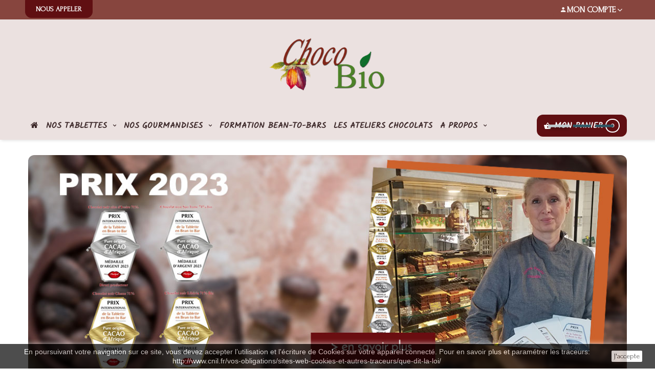

--- FILE ---
content_type: text/html; charset=utf-8
request_url: https://www.chocolat-chocobio.fr/
body_size: 20354
content:
<!doctype html>
<html lang="fr"  class="default" >

  <head>
    
      
        <!-- Google Tag Manager -->
          <script>(function(w,d,s,l,i){w[l]=w[l]||[];w[l].push({'gtm.start':
          new Date().getTime(),event:'gtm.js'});var f=d.getElementsByTagName(s)[0],
          j=d.createElement(s),dl=l!='dataLayer'?'&l='+l:'';j.async=true;j.src=
          'https://www.googletagmanager.com/gtm.js?id='+i+dl;f.parentNode.insertBefore(j,f);
          })(window,document,'script','dataLayer','GTM-M555ZTT');</script>
        <!-- End Google Tag Manager -->
      
    

    
      
  <meta charset="utf-8">


  <meta http-equiv="x-ua-compatible" content="ie=edge">



  <title>Vente de chocolat BIO - Formation Bean-to-Bar | Chocolaterie - Chocolat Chocobio</title>
  <meta name="description" content="Votre Chocolatier, travaille le chocolat pour le plaisir des grands et des petits. Tous nos chocolats sont créés avec des chocolats d&#039;exceptions, fabriqués « bean-to-bar »">
  <meta name="keywords" content="chocolat cru, chocolat bio, boutique de chocolat cru, boutique de chocolat bio, artisan chocolatier, chocolatière, boutique chocolat, atelier bean to bar, formation bean to bar">
      
      



  <meta name="viewport" content="width=device-width, initial-scale=1">



  <link rel="icon" type="image/vnd.microsoft.icon" href="https://www.chocolat-chocobio.fr/img/favicon.ico?1759499920">
  <link rel="shortcut icon" type="image/x-icon" href="https://www.chocolat-chocobio.fr/img/favicon.ico?1759499920">


  

    <link rel="stylesheet" href="https://www.chocolat-chocobio.fr/themes/leo_cool_stuff/assets/css/theme.css" type="text/css" media="all">
  <link rel="stylesheet" href="https://www.chocolat-chocobio.fr/modules/blockreassurance/views/dist/front.css" type="text/css" media="all">
  <link rel="stylesheet" href="https://www.chocolat-chocobio.fr/modules/mondialrelay/views/css/front/checkout.css" type="text/css" media="all">
  <link rel="stylesheet" href="https://www.chocolat-chocobio.fr/modules/prestanotifypro/views/css/shadowbox/shadowbox.css" type="text/css" media="all">
  <link rel="stylesheet" href="https://www.chocolat-chocobio.fr/themes/leo_cool_stuff/modules/leoslideshow/views/css/typo/typo.css" type="text/css" media="all">
  <link rel="stylesheet" href="https://www.chocolat-chocobio.fr/themes/leo_cool_stuff/modules/leoslideshow/views/css/iView/iview.css" type="text/css" media="all">
  <link rel="stylesheet" href="https://www.chocolat-chocobio.fr/themes/leo_cool_stuff/modules/leoslideshow/views/css/iView/skin_4_responsive/style.css" type="text/css" media="all">
  <link rel="stylesheet" href="https://www.chocolat-chocobio.fr/themes/leo_cool_stuff/modules/leoblog/views/css/leoblog.css" type="text/css" media="all">
  <link rel="stylesheet" href="https://www.chocolat-chocobio.fr/themes/leo_cool_stuff/modules/leobootstrapmenu/views/css/megamenu.css" type="text/css" media="all">
  <link rel="stylesheet" href="https://www.chocolat-chocobio.fr/themes/leo_cool_stuff/modules/leobootstrapmenu/views/css/leomenusidebar.css" type="text/css" media="all">
  <link rel="stylesheet" href="https://www.chocolat-chocobio.fr/modules/leofeature/views/css/jquery.mCustomScrollbar.css" type="text/css" media="all">
  <link rel="stylesheet" href="https://www.chocolat-chocobio.fr/themes/leo_cool_stuff/modules/leofeature/views/css/front.css" type="text/css" media="all">
  <link rel="stylesheet" href="https://www.chocolat-chocobio.fr/js/jquery/ui/themes/base/minified/jquery-ui.min.css" type="text/css" media="all">
  <link rel="stylesheet" href="https://www.chocolat-chocobio.fr/js/jquery/ui/themes/base/minified/jquery.ui.theme.min.css" type="text/css" media="all">
  <link rel="stylesheet" href="https://www.chocolat-chocobio.fr/js/jquery/plugins/fancybox/jquery.fancybox.css" type="text/css" media="all">
  <link rel="stylesheet" href="https://www.chocolat-chocobio.fr/modules/blockgrouptop/views/css/blockgrouptop.css" type="text/css" media="all">
  <link rel="stylesheet" href="https://www.chocolat-chocobio.fr/themes/leo_cool_stuff/assets/css/custom.css" type="text/css" media="all">
  <link rel="stylesheet" href="https://www.chocolat-chocobio.fr/modules/appagebuilder/views/css/animate.css" type="text/css" media="all">
  <link rel="stylesheet" href="https://www.chocolat-chocobio.fr/themes/leo_cool_stuff/modules/appagebuilder/views/css/owl.carousel.css" type="text/css" media="all">
  <link rel="stylesheet" href="https://www.chocolat-chocobio.fr/themes/leo_cool_stuff/modules/appagebuilder/views/css/owl.theme.css" type="text/css" media="all">
  <link rel="stylesheet" href="https://www.chocolat-chocobio.fr/themes/leo_cool_stuff/modules/appagebuilder/views/css/slick-theme.css" type="text/css" media="all">
  <link rel="stylesheet" href="https://www.chocolat-chocobio.fr/themes/leo_cool_stuff/modules/appagebuilder/views/css/slick.css" type="text/css" media="all">
  <link rel="stylesheet" href="https://www.chocolat-chocobio.fr/modules/appagebuilder/views/css/jquery.fullPage.css" type="text/css" media="all">
  <link rel="stylesheet" href="https://www.chocolat-chocobio.fr/themes/leo_cool_stuff/modules/appagebuilder/views/css/styles.css" type="text/css" media="all">
  <link rel="stylesheet" href="https://www.chocolat-chocobio.fr/modules/appagebuilder/views/css/unique.css" type="text/css" media="all">
  <link rel="stylesheet" href="https://www.chocolat-chocobio.fr/themes/leo_cool_stuff/modules/appagebuilder/views/css/fonts-cuttom2.css" type="text/css" media="all">
  <link rel="stylesheet" href="https://www.chocolat-chocobio.fr/themes/leo_cool_stuff/modules/appagebuilder/views/css/positions/headerposition1498470407.css" type="text/css" media="all">
  <link rel="stylesheet" href="https://www.chocolat-chocobio.fr/themes/leo_cool_stuff/modules/appagebuilder/views/css/positions/footerposition1498325209.css" type="text/css" media="all">
  <link rel="stylesheet" href="https://www.chocolat-chocobio.fr/themes/leo_cool_stuff/modules/appagebuilder/views/css/profiles/profile1498754554.css" type="text/css" media="all">



    


  

  <script type="text/javascript">
        var LEO_COOKIE_THEME = "LEO_COOL_STUFF_PANEL_CONFIG";
        var MONDIALRELAY_ADDRESS_OPC = false;
        var MONDIALRELAY_AJAX_CHECKOUT_URL = "https:\/\/www.chocolat-chocobio.fr\/module\/mondialrelay\/ajaxCheckout";
        var MONDIALRELAY_CARRIER_METHODS = [];
        var MONDIALRELAY_COUNTRY_ISO = "";
        var MONDIALRELAY_DISPLAY_MAP = false;
        var MONDIALRELAY_ENSEIGNE = false;
        var MONDIALRELAY_LANG_ISO = "fr-FR";
        var MONDIALRELAY_NATIVE_RELAY_CARRIERS_IDS = [];
        var MONDIALRELAY_NO_SELECTION_ERROR = "Veuillez s\u00e9lectionner un Point Relais\u00ae.";
        var MONDIALRELAY_POSTCODE = "";
        var MONDIALRELAY_SAVE_RELAY_ERROR = "An unknown error has occurred; your selected Point Relais\u00ae could not be saved.\t";
        var MONDIALRELAY_SELECTED_RELAY_IDENTIFIER = null;
        var MONDIALRELAY_SELECTED_RELAY_INFOS = [];
        var add_cart_error = "An error occurred while processing your request. Please try again";
        var enable_dropdown_defaultcart = 1;
        var enable_flycart_effect = 1;
        var enable_notification = 1;
        var height_cart_item = "135";
        var leo_token = "d75a532a6761fe34174471dcc1b6b8e4";
        var lf_is_gen_rtl = false;
        var number_cartitem_display = 3;
        var prestashop = {"cart":{"products":[],"totals":{"total":{"type":"total","label":"Total","amount":0,"value":"0,00\u00a0\u20ac"},"total_including_tax":{"type":"total","label":"Total TTC","amount":0,"value":"0,00\u00a0\u20ac"},"total_excluding_tax":{"type":"total","label":"Total HT :","amount":0,"value":"0,00\u00a0\u20ac"}},"subtotals":{"products":{"type":"products","label":"Sous-total","amount":0,"value":"0,00\u00a0\u20ac"},"discounts":null,"shipping":{"type":"shipping","label":"Livraison","amount":0,"value":""},"tax":null},"products_count":0,"summary_string":"0 articles","vouchers":{"allowed":1,"added":[]},"discounts":[],"minimalPurchase":0,"minimalPurchaseRequired":""},"currency":{"name":"Euro","iso_code":"EUR","iso_code_num":"978","sign":"\u20ac"},"customer":{"lastname":null,"firstname":null,"email":null,"birthday":null,"newsletter":null,"newsletter_date_add":null,"optin":null,"website":null,"company":null,"siret":null,"ape":null,"is_logged":false,"gender":{"type":null,"name":null},"addresses":[]},"language":{"name":"Fran\u00e7ais (French)","iso_code":"fr","locale":"fr-FR","language_code":"fr","is_rtl":"0","date_format_lite":"d\/m\/Y","date_format_full":"d\/m\/Y H:i:s","id":1},"page":{"title":"","canonical":null,"meta":{"title":"Vente de chocolat BIO - Formation Bean-to-Bar | Chocolaterie - Chocolat Chocobio","description":"Votre Chocolatier, travaille le chocolat pour le plaisir des grands et des petits. Tous nos chocolats sont cr\u00e9\u00e9s avec des chocolats d'exceptions, fabriqu\u00e9s \u00ab bean-to-bar \u00bb","keywords":"chocolat cru, chocolat bio, boutique de chocolat cru, boutique de chocolat bio, artisan chocolatier, chocolati\u00e8re, boutique chocolat, atelier bean to bar, formation bean to bar","robots":"index"},"page_name":"index","body_classes":{"lang-fr":true,"lang-rtl":false,"country-FR":true,"currency-EUR":true,"layout-full-width":true,"page-index":true,"tax-display-enabled":true},"admin_notifications":[]},"shop":{"name":"Corinne Maeght ChocoBio","logo":"https:\/\/www.chocolat-chocobio.fr\/img\/wwwchocolat-chocobiofr-logo-1759499920.jpg","stores_icon":"https:\/\/www.chocolat-chocobio.fr\/img\/logo_stores.png","favicon":"https:\/\/www.chocolat-chocobio.fr\/img\/favicon.ico"},"urls":{"base_url":"https:\/\/www.chocolat-chocobio.fr\/","current_url":"https:\/\/www.chocolat-chocobio.fr\/","shop_domain_url":"https:\/\/www.chocolat-chocobio.fr","img_ps_url":"https:\/\/www.chocolat-chocobio.fr\/img\/","img_cat_url":"https:\/\/www.chocolat-chocobio.fr\/img\/c\/","img_lang_url":"https:\/\/www.chocolat-chocobio.fr\/img\/l\/","img_prod_url":"https:\/\/www.chocolat-chocobio.fr\/img\/p\/","img_manu_url":"https:\/\/www.chocolat-chocobio.fr\/img\/m\/","img_sup_url":"https:\/\/www.chocolat-chocobio.fr\/img\/su\/","img_ship_url":"https:\/\/www.chocolat-chocobio.fr\/img\/s\/","img_store_url":"https:\/\/www.chocolat-chocobio.fr\/img\/st\/","img_col_url":"https:\/\/www.chocolat-chocobio.fr\/img\/co\/","img_url":"https:\/\/www.chocolat-chocobio.fr\/themes\/leo_cool_stuff\/assets\/img\/","css_url":"https:\/\/www.chocolat-chocobio.fr\/themes\/leo_cool_stuff\/assets\/css\/","js_url":"https:\/\/www.chocolat-chocobio.fr\/themes\/leo_cool_stuff\/assets\/js\/","pic_url":"https:\/\/www.chocolat-chocobio.fr\/upload\/","pages":{"address":"https:\/\/www.chocolat-chocobio.fr\/adresse","addresses":"https:\/\/www.chocolat-chocobio.fr\/adresses","authentication":"https:\/\/www.chocolat-chocobio.fr\/connexion-chocolat-chocobio-fr","cart":"https:\/\/www.chocolat-chocobio.fr\/panier","category":"https:\/\/www.chocolat-chocobio.fr\/index.php?controller=category","cms":"https:\/\/www.chocolat-chocobio.fr\/index.php?controller=cms","contact":"https:\/\/www.chocolat-chocobio.fr\/index.php?controller=contact","discount":"https:\/\/www.chocolat-chocobio.fr\/reduction","guest_tracking":"https:\/\/www.chocolat-chocobio.fr\/suivi-commande-invite","history":"https:\/\/www.chocolat-chocobio.fr\/historique-commandes","identity":"https:\/\/www.chocolat-chocobio.fr\/identite","index":"https:\/\/www.chocolat-chocobio.fr\/","my_account":"https:\/\/www.chocolat-chocobio.fr\/mon-compte","order_confirmation":"https:\/\/www.chocolat-chocobio.fr\/confirmation-commande","order_detail":"https:\/\/www.chocolat-chocobio.fr\/index.php?controller=order-detail","order_follow":"https:\/\/www.chocolat-chocobio.fr\/suivi-commande","order":"https:\/\/www.chocolat-chocobio.fr\/commande","order_return":"https:\/\/www.chocolat-chocobio.fr\/index.php?controller=order-return","order_slip":"https:\/\/www.chocolat-chocobio.fr\/avoirs","pagenotfound":"https:\/\/www.chocolat-chocobio.fr\/page-introuvable","password":"https:\/\/www.chocolat-chocobio.fr\/recuperation-mot-de-passe","pdf_invoice":"https:\/\/www.chocolat-chocobio.fr\/index.php?controller=pdf-invoice","pdf_order_return":"https:\/\/www.chocolat-chocobio.fr\/index.php?controller=pdf-order-return","pdf_order_slip":"https:\/\/www.chocolat-chocobio.fr\/index.php?controller=pdf-order-slip","prices_drop":"https:\/\/www.chocolat-chocobio.fr\/promotions","product":"https:\/\/www.chocolat-chocobio.fr\/index.php?controller=product","search":"https:\/\/www.chocolat-chocobio.fr\/recherche","sitemap":"https:\/\/www.chocolat-chocobio.fr\/plan-site","stores":"https:\/\/www.chocolat-chocobio.fr\/magasins","supplier":"https:\/\/www.chocolat-chocobio.fr\/fournisseur","register":"https:\/\/www.chocolat-chocobio.fr\/connexion-chocolat-chocobio-fr?create_account=1","order_login":"https:\/\/www.chocolat-chocobio.fr\/commande?login=1"},"alternative_langs":[],"theme_assets":"\/themes\/leo_cool_stuff\/assets\/","actions":{"logout":"https:\/\/www.chocolat-chocobio.fr\/?mylogout="},"no_picture_image":{"bySize":{"cart_default":{"url":"https:\/\/www.chocolat-chocobio.fr\/img\/p\/fr-default-cart_default.jpg","width":80,"height":89},"small_default":{"url":"https:\/\/www.chocolat-chocobio.fr\/img\/p\/fr-default-small_default.jpg","width":100,"height":111},"home_default":{"url":"https:\/\/www.chocolat-chocobio.fr\/img\/p\/fr-default-home_default.jpg","width":400,"height":447},"medium_default":{"url":"https:\/\/www.chocolat-chocobio.fr\/img\/p\/fr-default-medium_default.jpg","width":452,"height":505},"large_default":{"url":"https:\/\/www.chocolat-chocobio.fr\/img\/p\/fr-default-large_default.jpg","width":1000,"height":1119}},"small":{"url":"https:\/\/www.chocolat-chocobio.fr\/img\/p\/fr-default-cart_default.jpg","width":80,"height":89},"medium":{"url":"https:\/\/www.chocolat-chocobio.fr\/img\/p\/fr-default-home_default.jpg","width":400,"height":447},"large":{"url":"https:\/\/www.chocolat-chocobio.fr\/img\/p\/fr-default-large_default.jpg","width":1000,"height":1119},"legend":""}},"configuration":{"display_taxes_label":true,"display_prices_tax_incl":true,"is_catalog":false,"show_prices":true,"opt_in":{"partner":false},"quantity_discount":{"type":"discount","label":"Remise sur prix unitaire"},"voucher_enabled":1,"return_enabled":0},"field_required":[],"breadcrumb":{"links":[{"title":"Accueil","url":"https:\/\/www.chocolat-chocobio.fr\/"}],"count":1},"link":{"protocol_link":"https:\/\/","protocol_content":"https:\/\/"},"time":1768974537,"static_token":"d75a532a6761fe34174471dcc1b6b8e4","token":"1358324708770d68a57f9d64f8b0c7a2","debug":false};
        var psr_icon_color = "#F19D76";
        var show_popup = 1;
        var type_dropdown_defaultcart = "dropdown";
        var type_flycart_effect = "fade";
        var url_leoproductattribute = "https:\/\/www.chocolat-chocobio.fr\/module\/leofeature\/LeoProductAttribute";
        var width_cart_item = "270";
      </script>
<script type="text/javascript">
	var choosefile_text = "Choisir le fichier";
	var turnoff_popup_text = "Ne pas afficher ce popup à nouveau";

	var size_item_quickview = 97;
	var style_scroll_quickview = 'vertical';
	
	var size_item_page = 97;
	var style_scroll_page = 'vertical';
	
	var size_item_quickview_attr = 97;	
	var style_scroll_quickview_attr = 'vertical';
	
	var size_item_popup = 167;
	var style_scroll_popup = 'vertical';
</script>


  
<script type="text/javascript">
	(window.gaDevIds=window.gaDevIds||[]).push('d6YPbH');
	(function(i,s,o,g,r,a,m){i['GoogleAnalyticsObject']=r;i[r]=i[r]||function(){
	(i[r].q=i[r].q||[]).push(arguments)},i[r].l=1*new Date();a=s.createElement(o),
	m=s.getElementsByTagName(o)[0];a.async=1;a.src=g;m.parentNode.insertBefore(a,m)
	})(window,document,'script','https://www.google-analytics.com/analytics.js','ga');

            ga('create', 'UA-96859224-16', 'auto');
                        ga('send', 'pageview');
    
    ga('require', 'ec');
</script>

<script type="text/javascript">
	
	var FancyboxI18nClose = "Fermer";
	var FancyboxI18nNext = "Prochain";
	var FancyboxI18nPrev = "précédent";
	var current_link = "http://www.chocolat-chocobio.fr/";		
	var currentURL = window.location;
	currentURL = String(currentURL);
	currentURL = currentURL.replace("https://","").replace("http://","").replace("www.","").replace( /#\w*/, "" );
	current_link = current_link.replace("https://","").replace("http://","").replace("www.","");
	var text_warning_select_txt = "S'il vous plaît sélectionner un pour supprimer?";
	var text_confirm_remove_txt = "Etes-vous sûr de retirer de pied de page?";
	var close_bt_txt = "Fermer";
	var list_menu = [];
	var list_menu_tmp = {};
	var list_tab = [];
	var isHomeMenu = 0;
	
</script><!-- @file modules\appagebuilder\views\templates\hook\header -->

<script>
	/**
	 * List functions will run when document.ready()
	 */
	var ap_list_functions = [];
	/**
	 * List functions will run when window.load()
	 */
	var ap_list_functions_loaded = [];

	/**
	 * List functions will run when document.ready() for theme
	 */

	var products_list_functions = [];
</script>


<script type='text/javascript'>
	var leoOption = {
		category_qty:1,
		product_list_image:0,
		product_one_img:0,
		productCdown: 1,
		productColor: 0,
		homeWidth: 400,
		homeheight: 447,
	}

	ap_list_functions.push(function(){
		if (typeof $.LeoCustomAjax !== "undefined" && $.isFunction($.LeoCustomAjax)) {
			var leoCustomAjax = new $.LeoCustomAjax();
			leoCustomAjax.processAjax();
		}
	});
</script>
  <link rel="prefetch" href="https://www.paypal.com/sdk/js?components=marks,funding-eligibility&amp;client-id=AXjYFXWyb4xJCErTUDiFkzL0Ulnn-bMm4fal4G-1nQXQ1ZQxp06fOuE7naKUXGkq2TZpYSiI9xXbs4eo&amp;merchant-id=XGF3EB3XKPYTU&amp;currency=EUR&amp;intent=capture&amp;commit=false&amp;vault=false&amp;integration-date=2022-14-06&amp;disable-funding=bancontact,card,eps,giropay,ideal,mybank,p24,sofort&amp;enable-funding=paylater" as="script">




    
  </head>

  <body id="index" class="lang-fr country-fr currency-eur layout-full-width page-index tax-display-enabled  keep-header ">
    
      
      <!-- Google Tag Manager (noscript) -->
        <noscript><iframe src="https://www.googletagmanager.com/ns.html?id=GTM-M555ZTT"
        height="0" width="0" style="display:none;visibility:hidden"></iframe></noscript>
      <!-- End Google Tag Manager (noscript) -->
      
    

    
      
    

    <main id="page">
      
              
      <header id="header">
        <div class="header-container">
          
            
  <div class="header-banner">
            <div class="inner"></div>
      </div>



  <nav class="header-nav">
    <div class="topnav">
              <div class="inner"><!-- @file modules\appagebuilder\views\templates\hook\ApRow -->
<div class="wrapper"
>

<div class="container head_perso">
    <div        class="row reassurance_header_container ApRow  has-bg bg-boxed"
                            style="background: no-repeat;"        data-bg_data=" no-repeat"        >
                                            <!-- @file modules\appagebuilder\views\templates\hook\ApColumn -->
<div    class="col-xl-4 col-lg-8 col-md-6 col-sm-12 col-xs-12 col-sp-12 hidden-xs-down ApColumn "
	    >
                    <!-- @file modules\appagebuilder\views\templates\hook\ApButton -->
<div class="AppButton button_header button_primary ApButton ">
		<a href="tel:0613250583" >
		<span class="btn btn-primary btn-lg">Nous appeler</span>
		</a>
	</div>

    </div><!-- @file modules\appagebuilder\views\templates\hook\ApColumn -->
<div    class="col-xl-6 col-lg-12 col-md-12 col-sm-12 col-xs-12 col-sp-12 hidden-lg-down ApColumn "
	    >
                    
    </div><!-- @file modules\appagebuilder\views\templates\hook\ApColumn -->
<div    class="col-xl-2 col-lg-4 col-md-6 col-sm-12 col-xs-12 col-sp-12  ApColumn "
	    >
                    <!-- @file modules\appagebuilder\views\templates\hook\ApModule -->
<div class="userinfo-selector links dropdown js-dropdown popup-over ">
  <a href="javascript:void(0)" data-toggle="dropdown" class="popup-title" title="Compte">
    <i class="icon fa fa-user"></i>
    <span class="text-title">Mon compte</span>
    <i class="icon-arrow-down fa fa-sort-down"></i>
 </a>
  <ul class="popup-content dropdown-menu user-info">
          <li>
        <a
          class="signin dropdown-item"
          href="https://www.chocolat-chocobio.fr/mon-compte"
          title="Connectez-vous à votre compte client"
          rel="nofollow"
        >
          <span>se connecter</span>
        </a>
      </li>
      <li>
        <a
          class="myacount dropdown-item"
          href="https://www.chocolat-chocobio.fr/mon-compte"
          title="Mon compte"
          rel="nofollow"
        >
          <span>Mon compte</span>
        </a>
      </li>
        <li class="check-out">
      <a
        class="checkout dropdown-item"
        href="//www.chocolat-chocobio.fr/panier?action=show"
        title="Check-out"
        rel="nofollow"
      >
        <span>Commander</span>
      </a>
    </li>
          </ul>
</div>
    </div>            </div>
</div>
</div>
    <!-- @file modules\appagebuilder\views\templates\hook\ApRow -->
<div class="wrapper"
>

<div class="container">
    <div        class="row box-top-header ApRow  has-bg bg-boxed"
                            style="background: no-repeat;"        data-bg_data=" no-repeat"        >
                                            <!-- @file modules\appagebuilder\views\templates\hook\ApColumn -->
<div    class="col-xl-12 col-lg-12 col-md-12 col-sm-12 col-xs-12 col-sp-12 left-top-header ApColumn "
	    >
                    <!-- @file modules\appagebuilder\views\templates\hook\ApGenCode -->

	<a href="https://www.chocolat-chocobio.fr/" title="Corinne Maeght ChocoBio"><img class="logo img-fluid" src="https://www.chocolat-chocobio.fr/img/wwwchocolat-chocobiofr-logo-1759499920.jpg" alt="Corinne Maeght ChocoBio"/></a>

    </div>            </div>
</div>
</div>
    </div>
          </div>
    <div class="bottomnav">
              <div class="inner"></div>
          </div>
  </nav>



  <div class="header-top">
          <div class="inner"><!-- @file modules\appagebuilder\views\templates\hook\ApRow -->
<div class="wrapper"
>

<div class="container">
    <div        class="row box-bottom-header ApRow  has-bg bg-boxed"
                            style="background: no-repeat;"        data-bg_data=" no-repeat"        >
                                            <!-- @file modules\appagebuilder\views\templates\hook\ApColumn -->
<div    class="col-xl-10 col-lg-9 col-md-6 col-sm-6 col-xs-6 col-sp-6 left-bottom-header menu-float ApColumn "
	    >
                    <!-- @file modules\appagebuilder\views\templates\hook\ApSlideShow -->
<div id="memgamenu-form_2405453643" class="ApMegamenu">
			    
                <nav data-megamenu-id="2405453643" class="leo-megamenu cavas_menu navbar navbar-default disable-canvas " role="navigation">
                            <!-- Brand and toggle get grouped for better mobile display -->
                            <div class="navbar-header">
                                    <button type="button" class="navbar-toggler hidden-lg-up" data-toggle="collapse" data-target=".megamenu-off-canvas-2405453643">
                                            <span class="sr-only">Basculer la navigation</span>
                                            &#9776;
                                            <!--
                                            <span class="icon-bar"></span>
                                            <span class="icon-bar"></span>
                                            <span class="icon-bar"></span>
                                            -->
                                    </button>
                            </div>
                            <!-- Collect the nav links, forms, and other content for toggling -->
                                                        <div class="leo-top-menu collapse navbar-toggleable-md megamenu-off-canvas megamenu-off-canvas-2405453643"><ul class="nav navbar-nav megamenu horizontal">    <li data-menu-type="controller" class="nav-item item_menu_accueil " >
        <a class="nav-link has-category" href="https://www.chocolat-chocobio.fr/" target="_self">
                                                <span class="hasicon menu-icon-class"><i class="fa fa-home"></i>
                                            
                            <span class="menu-title">Accueil</span>
                                                                </span>
                    </a>
    </li>
<li data-menu-type="category" class="nav-item parent dropdown menu-title  " >
    <a class="nav-link dropdown-toggle has-category" data-toggle="dropdown" href="https://www.chocolat-chocobio.fr/4-nos-tablettes" target="_self">
                    
                    <span class="menu-title">Nos tablettes</span>
                                	
	    </a>
    <b class="caret"></b>
        <div class="dropdown-menu level1"  >
        <div class="dropdown-menu-inner">
            <div class="row">
                <div class="col-sm-12 mega-col" data-colwidth="12" data-type="menu" >
                    <div class="inner">
                        <ul>
                                                            <li data-menu-type="category" class="nav-item  menu-title " >
            <a class="nav-link" href="https://www.chocolat-chocobio.fr/5-chocolat-noir" target="_self">
            
                            <span class="menu-title">Chocolat Noir</span>
                                    
                    </a>

    </li>
            
                                                            <li data-menu-type="category" class="nav-item  menu-title " >
            <a class="nav-link" href="https://www.chocolat-chocobio.fr/6-chocolat-au-lait" target="_self">
            
                            <span class="menu-title">Chocolat au lait</span>
                                    
                    </a>

    </li>
            
                                                            <li data-menu-type="category" class="nav-item  menu-title " >
            <a class="nav-link" href="https://www.chocolat-chocobio.fr/13-chocolat-sans-sucre" target="_self">
            
                            <span class="menu-title">Chocolat sans sucre</span>
                                    
                    </a>

    </li>
            
                                                    </ul>
                    </div>
                </div>
            </div>
        </div>
    </div>

</li>
<li data-menu-type="category" class="nav-item parent dropdown menu-title  " >
    <a class="nav-link dropdown-toggle has-category" data-toggle="dropdown" href="https://www.chocolat-chocobio.fr/7-nos-gourmandises" target="_self">
                    
                    <span class="menu-title">Nos gourmandises</span>
                                	
	    </a>
    <b class="caret"></b>
        <div class="dropdown-menu level1"  >
        <div class="dropdown-menu-inner">
            <div class="row">
                <div class="col-sm-12 mega-col" data-colwidth="12" data-type="menu" >
                    <div class="inner">
                        <ul>
                                                            <li data-menu-type="category" class="nav-item  menu-title " >
            <a class="nav-link" href="https://www.chocolat-chocobio.fr/8-les-fruits-enrobes" target="_self">
            
                            <span class="menu-title">Les fruits enrobés</span>
                                    
                    </a>

    </li>
            
                                                            <li data-menu-type="category" class="nav-item  menu-title " >
            <a class="nav-link" href="https://www.chocolat-chocobio.fr/9-guimauve" target="_self">
            
                            <span class="menu-title">Guimauve</span>
                                    
                    </a>

    </li>
            
                                                            <li data-menu-type="category" class="nav-item  menu-title " >
            <a class="nav-link" href="https://www.chocolat-chocobio.fr/10-nos-barres-gourmandes" target="_self">
            
                            <span class="menu-title">Nos barres gourmandes</span>
                                    
                    </a>

    </li>
            
                                                    </ul>
                    </div>
                </div>
            </div>
        </div>
    </div>

</li>
    <li data-menu-type="category" class="nav-item menu-title " >
        <a class="nav-link has-category" href="https://www.chocolat-chocobio.fr/12-ateliers-formations" target="_self">
                            
                            <span class="menu-title">Formation Bean-to-Bars</span>
                                                        </a>
    </li>
    <li data-menu-type="category" class="nav-item menu-title " >
        <a class="nav-link has-category" href="https://www.chocolat-chocobio.fr/14-les-ateliers-chocolats" target="_self">
                            
                            <span class="menu-title">Les ateliers chocolats</span>
                                                        </a>
    </li>
<li data-menu-type="cms" class="nav-item parent dropdown menu-title  " >
    <a class="nav-link dropdown-toggle has-category" data-toggle="dropdown" href="https://www.chocolat-chocobio.fr/content/4-a-propos-chocolat-chocobio" target="_self">
                    
                    <span class="menu-title">A propos</span>
                                	
	    </a>
    <b class="caret"></b>
        <div class="dropdown-menu level1"  >
        <div class="dropdown-menu-inner">
            <div class="row">
                <div class="col-sm-12 mega-col" data-colwidth="12" data-type="menu" >
                    <div class="inner">
                        <ul>
                                                            <li data-menu-type="cms" class="nav-item  menu-title " >
            <a class="nav-link" href="https://www.chocolat-chocobio.fr/content/4-a-propos-chocolat-chocobio" target="_self">
            
                            <span class="menu-title">A propos de Chocolat Chocobio</span>
                                    
                    </a>

    </li>
            
                                                            <li data-menu-type="cms" class="nav-item  menu-title " >
            <a class="nav-link" href="https://www.chocolat-chocobio.fr/content/8-fabrication-chocolat-chocobio" target="_self">
            
                            <span class="menu-title">La fabrication de notre chocolat</span>
                                    
                    </a>

    </li>
            
                                                            <li data-menu-type="cms" class="nav-item  menu-title " >
            <a class="nav-link" href="https://www.chocolat-chocobio.fr/content/9-gamme-chocolat-chocobio" target="_self">
            
                            <span class="menu-title">Notre chocolat BIO</span>
                                    
                    </a>

    </li>
            
                                                            <li data-menu-type="cms" class="nav-item  menu-title " >
            <a class="nav-link" href="https://www.chocolat-chocobio.fr/content/10-bean-to-bar-chocolat-chocobio" target="_self">
            
                            <span class="menu-title">Le Bean-to-Bar c&#039;est quoi ?</span>
                                    
                    </a>

    </li>
            
                                                            <li data-menu-type="cms" class="nav-item  menu-title " >
            <a class="nav-link" href="https://www.chocolat-chocobio.fr/content/12-patissiere-chocolat-chocobio" target="_self">
            
                            <span class="menu-title">Votre chocolatière est une patissière</span>
                                    
                    </a>

    </li>
            
                                                            <li data-menu-type="cms" class="nav-item  menu-title " >
            <a class="nav-link" href="https://www.chocolat-chocobio.fr/content/11-chocolat-cru-chocobio" target="_self">
            
                            <span class="menu-title">Notre chocolat cru</span>
                                    
                    </a>

    </li>
            
                                                    </ul>
                    </div>
                </div>
            </div>
        </div>
    </div>

</li>
</ul></div>
            </nav>
<script type="text/javascript">
	list_menu_tmp.id = '2405453643';
	list_menu_tmp.type = 'horizontal';
	list_menu_tmp.show_cavas =0;	
	list_menu_tmp.list_tab = list_tab;
	list_menu.push(list_menu_tmp);
	list_menu_tmp = {};	
	list_tab = {};
</script>
    
	</div>

    </div><!-- @file modules\appagebuilder\views\templates\hook\ApColumn -->
<div    class="col-xl-2 col-lg-3 col-md-6 col-sm-6 col-xs-6 col-sp-6 right-bottom-header ApColumn "
	    >
                    <!-- @file modules\appagebuilder\views\templates\hook\ApModule -->
<div id="cart-block">
  <div class="blockcart cart-preview inactive" data-refresh-url="//www.chocolat-chocobio.fr/module/ps_shoppingcart/ajax">
    <div class="header">
              <i class="shopping-cart fa fa-shopping-cart"></i>
        <span class="title-cart">mon panier</span>
        <span class="cart-products-count">
                      <span class="zero">0</span>
            <span class="empty"> - vide</span>
                  </span>
          </div>
  </div>
</div>

    </div>            </div>
</div>
</div>
    </div>
          </div>
  
          
        </div>
      </header>
      
        
<aside id="notifications">
  <div class="container">
    
    
    
      </div>
</aside>
      
      <section id="wrapper">
      	
        
          <nav data-depth="1" class="breadcrumb">
  <div class="container">
        <ol itemscope itemtype="http://schema.org/BreadcrumbList">
      
                        
                        <li>
              <span>Accueil</span>
            </li>
                  
                    
    </ol>
  </div>

      <div class="category-cover hidden-sm-down">
      <img src="https://www.chocolat-chocobio.fr/themes/leo_cool_stuff/assets/img/bg-breadcrumb.jpg" class="img-fluid" alt="Breadcrumb image">
    </div>
  </nav>
        
                  <div class="row">
            

            
  <div id="content-wrapper" class="col-lg-12 col-xs-12">
    
    

  <section id="main">

    
      
    

    
      <section id="content" class="page-home">
        

        
          
            <!-- @file modules\appagebuilder\views\templates\hook\ApRow -->
<div class="wrapper"
>

<div class="container">
    <div        class="row box-start box-slideshow hidden-xs-down ApRow  has-bg bg-boxed"
                            style="background: no-repeat;"        data-bg_data=" no-repeat"        >
                                            <!-- @file modules\appagebuilder\views\templates\hook\ApColumn -->
<div    class="col-xl-12 col-lg-12 col-md-12 col-sm-12 col-xs-12 col-sp-12  ApColumn "
	    >
                    <!-- @file modules\appagebuilder\views\templates\hook\ApSlideShow -->
<div id="slideshow-form_2598193508" class="ApSlideShow">
			
<div class="bannercontainer banner-fullwidth" style="padding: 0px;margin: 0px;">
	<div class="iview iview-group-697068c9cd8ff-1">
														
					<!-- SLIDE IMAGE BEGIN -->
					<div class="slide_config data-link"
						 data-leo_image="/themes/leo_cool_stuff/assets/img/modules/leoslideshow/slider-award2023.jpg"											
						 data-link="https://www.chocolat-chocobio.fr/content/8-fabrication-chocolat-chocobio"						 data-target="_self"						data-leo_pausetime="7000"
						data-leo_thumbnail="/themes/leo_cool_stuff/assets/img/modules/leoslideshow/slider-award2023.jpg"
						data-leo_background="image"					
																		
						>
						
						
												
				</div><!-- SLIDE IMAGE END -->
				
												
					<!-- SLIDE IMAGE BEGIN -->
					<div class="slide_config data-link"
						 data-leo_image="/themes/leo_cool_stuff/assets/img/modules/leoslideshow/slider-horaires.jpg"											
						 data-link="https://www.chocolat-chocobio.fr/4-chocolat-bio"						 data-target="_self"						data-leo_pausetime="7000"
						data-leo_thumbnail="/themes/leo_cool_stuff/assets/img/modules/leoslideshow/slider-horaires.jpg"
						data-leo_background="image"					
																		
						>
						
						
												
				</div><!-- SLIDE IMAGE END -->
				
												
					<!-- SLIDE IMAGE BEGIN -->
					<div class="slide_config data-link"
						 data-leo_image="/themes/leo_cool_stuff/assets/img/modules/leoslideshow/slider-chocobio-1.jpg"											
						 data-link="https://www.chocolat-chocobio.fr/4-chocolat-bio"						 data-target="_self"						data-leo_pausetime="7000"
						data-leo_thumbnail="/themes/leo_cool_stuff/assets/img/modules/leoslideshow/slider-chocobio-1.jpg"
						data-leo_background="image"					
																		
						>
						
						
												
				</div><!-- SLIDE IMAGE END -->
				
												
					<!-- SLIDE IMAGE BEGIN -->
					<div class="slide_config data-link"
						 data-leo_image="/themes/leo_cool_stuff/assets/img/modules/leoslideshow/slider-chocobio-2.jpg"											
						 data-link="https://www.chocolat-chocobio.fr/11-chocolat-pure-origine"						 data-target="_self"						data-leo_pausetime="7000"
						data-leo_thumbnail="/themes/leo_cool_stuff/assets/img/modules/leoslideshow/slider-chocobio-2.jpg"
						data-leo_background="image"					
																		
						>
						
						
												
				</div><!-- SLIDE IMAGE END -->
				
												
					<!-- SLIDE IMAGE BEGIN -->
					<div class="slide_config data-link"
						 data-leo_image="/themes/leo_cool_stuff/assets/img/modules/leoslideshow/slider-chocobio-3.jpg"											
						 data-link="https://www.chocolat-chocobio.fr/5-chocolat-noir-bio"						 data-target="_self"						data-leo_pausetime="7000"
						data-leo_thumbnail="/themes/leo_cool_stuff/assets/img/modules/leoslideshow/slider-chocobio-3.jpg"
						data-leo_background="image"					
																		
						>
						
						
												
				</div><!-- SLIDE IMAGE END -->
				
												
					<!-- SLIDE IMAGE BEGIN -->
					<div class="slide_config data-link"
						 data-leo_image="/themes/leo_cool_stuff/assets/img/modules/leoslideshow/slider-chocobio-4.jpg"											
						 data-link="https://www.chocolat-chocobio.fr/12-ateliers-formations"						 data-target="_self"						data-leo_pausetime="7000"
						data-leo_thumbnail="/themes/leo_cool_stuff/assets/img/modules/leoslideshow/slider-chocobio-4.jpg"
						data-leo_background="image"					
																		
						>
						
						
												
				</div><!-- SLIDE IMAGE END -->
				
						</div>
</div>

<script type="text/javascript">
        ap_list_functions.push(function(){

	jQuery(".iview-group-697068c9cd8ff-1").iView({
		// COMMON
		pauseTime:7000, // delay
		startSlide:0,
		autoAdvance: 1,	// enable timer thá»�i gian auto next slide
		pauseOnHover: 1,
		randomStart: 0, // Ramdom slide when start

		// TIMER
		timer: "360Bar",
		timerPosition: "top-right", // Top-right, top left ....
		timerX: 10,
		timerY: 10,
		timerOpacity: 0.5,
		timerBg: "#000",
		timerColor: "#EEE",
		timerDiameter: 30,
		timerPadding: 4,
		timerStroke: 3,
		timerBarStroke: 1,
		timerBarStrokeColor: "#EEE",
		timerBarStrokeStyle: "solid",
		playLabel: "Jouer",
		pauseLabel: "Pause",
		closeLabel: "Fermer", // Muli language

		// NAVIGATOR controlNav
		controlNav: 1, // true : enable navigate - default:'false'
		keyboardNav: 1, // true : enable keybroad
		controlNavThumbs: 0, // true show thumbnail, false show number ( bullet )
		controlNavTooltip: 0, // true : hover to bullet show thumnail
		tooltipX: 5,
		tooltipY: -5,
		controlNavHoverOpacity: 1, // opacity navigator

		// DIRECTION
		controlNavNextPrev: false, // false dont show direction at navigator
		directionNav: 1, // true  show direction at image ( in this case : enable direction )
		directionNavHoverOpacity: 1, // direction opacity at image
		nextLabel: "Prochain",				// Muli language
		previousLabel: "précédent", // Muli language

		// ANIMATION 
		fx: 'random', // Animation
		animationSpeed: 500, // time to change slide
//		strips: 20,
		strips: 1, // set value is 1 -> fix animation full background
		blockCols: 10, // number of columns
		blockRows: 5, // number of rows

		captionSpeed: 500, // speed to show caption
		captionOpacity: 1, // caption opacity
		captionEasing: 'easeInOutSine', // caption transition easing effect, use JQuery Easings effect
		customWidth: 1150,
		customHtmlBullet: false,
		rtl: false,
		height:430,
		timer_show : 1,

		//onBeforeChange: function(){}, // Triggers before a slide transition
		//onAfterChange: function(){}, // Triggers after a slide transition
		//onSlideshowEnd: function(){}, // Triggers after all slides have been shown
		//onLastSlide: function(){}, // Triggers when last slide is shown
		//onPause: function(){}, // Triggers when slider has paused
		//onPlay: function(){} // Triggers when slider has played

		onAfterLoad: function() 
		{
			// THUMBNAIL
						
			// BULLET
						
			// Display timer
								$('.iview-group-697068c9cd8ff-1 .iview-timer').hide();
					},

	});

	$(".img_disable_drag").bind('dragstart', function() {
		return false;
	});


// Fix : Slide link, image cant swipe
	// step 1
	var link_event = 'click';

	// step 3
	$(".iview-group-697068c9cd8ff-1 .slide_config").on("click",function(){
		
		if(link_event !== 'click'){
			link_event = 'click';
			return;
		}

		if($(this).data('link') != undefined && $(this).data('link') != '') {
			window.open($(this).data('link'),$(this).data('target'));
		}
		
	});

	// step 2
	$(".iview-group-697068c9cd8ff-1 .slide_config").on('swipe',function(){
		link_event = 'swiped';	// do not click event
	});
});
	 
</script>
	</div>

    </div>            </div>
</div>
</div>
    <!-- @file modules\appagebuilder\views\templates\hook\ApRow -->
<div class="wrapper"
>

<div class="container">
    <div        class="row box-banner-sale ApRow  has-bg bg-boxed"
                            style="background: no-repeat;"        data-bg_data=" no-repeat"        >
                                            <!-- @file modules\appagebuilder\views\templates\hook\ApColumn -->
<div    class="col-xl-8 col-lg-8 col-md-8 col-sm-12 col-xs-12 col-sp-12 title-center ApColumn "
	    >
                    <!-- @file modules\appagebuilder\views\templates\hook\ApImage -->
<div id="image-form_5979651334343029" class="block banner-sale category1 ApImage">
	
                            <a href="https://www.chocolat-chocobio.fr/4-nos-tablettes" >
                <img src="/themes/leo_cool_stuff/assets/img/modules/appagebuilder/images/tablettes.jpg" class="img-fluid "
                                    title=""
            alt=""
	    style=" width:100%; 
			height:auto" />

                </a>
            	        </div>

    </div><!-- @file modules\appagebuilder\views\templates\hook\ApColumn -->
<div    class="col-xl-4 col-lg-4 col-md-4 col-sm-12 col-xs-12 col-sp-12 title-center ApColumn "
	    >
                    <!-- @file modules\appagebuilder\views\templates\hook\ApImage -->
<div id="image-form_8441454071984453" class="block banner-sale category2 ApImage">
	
                            <a href="https://www.chocolat-chocobio.fr/7-nos-gourmandises" >
                <img src="/themes/leo_cool_stuff/assets/img/modules/appagebuilder/images/gourmandise1.jpg" class="img-fluid "
                                    title=""
            alt=""
	    style=" width:100%; 
			height:auto" />

                </a>
            	        </div>

    </div>            </div>
</div>
</div>
    <!-- @file modules\appagebuilder\views\templates\hook\ApRow -->
<div class="wrapper"
>

<div class="container">
    <div        class="row box-banner-sale ApRow  has-bg bg-boxed"
                            style="background: no-repeat;"        data-bg_data=" no-repeat"        >
                                            <!-- @file modules\appagebuilder\views\templates\hook\ApColumn -->
<div    class="col-xl-4 col-lg-4 col-md-4 col-sm-12 col-xs-12 col-sp-12 title-center ApColumn "
	    >
                    <!-- @file modules\appagebuilder\views\templates\hook\ApImage -->
<div id="image-form_6353269612780735" class="block banner-sale category3 ApImage">
	
                            <a href="https://www.chocolat-chocobio.fr/12-ateliers-formations" >
                <img src="/themes/leo_cool_stuff/assets/img/modules/appagebuilder/images/formation.jpg" class="img-fluid "
                                    title=""
            alt=""
	    style=" width:100%; 
			height:auto" />

                </a>
            	        </div>

    </div><!-- @file modules\appagebuilder\views\templates\hook\ApColumn -->
<div    class="col-xl-8 col-lg-8 col-md-8 col-sm-12 col-xs-12 col-sp-12 title-center ApColumn "
	    >
                    <!-- @file modules\appagebuilder\views\templates\hook\ApImage -->
<div id="image-form_13035271735789408" class="block banner-sale category3 ApImage">
	
                            <a href="https://www.chocolat-chocobio.fr/14-les-ateliers-chocolats" >
                <img src="/themes/leo_cool_stuff/assets/img/modules/appagebuilder/images/atelier.jpg" class="img-fluid "
                                    title=""
            alt=""
	    style=" width:100%; 
			height:auto" />

                </a>
            	        </div>

    </div>            </div>
</div>
</div>
    <!-- @file modules\appagebuilder\views\templates\hook\ApRow -->
<div class="wrapper"
>

<div class="container">
    <div        class="row bloc_reassurance_perso ApRow  has-bg bg-boxed"
                            style="background: no-repeat;"        data-bg_data=" no-repeat"        >
                                            <!-- @file modules\appagebuilder\views\templates\hook\ApColumn -->
<div    class="col-sm-12 col-xs-12 col-sp-12 col-md-12 col-lg-12 col-xl-3  ApColumn "
	    >
                    <!-- @file modules\appagebuilder\views\templates\hook\ApImage -->
<div id="image-form_3338777753982327" class="block rea_defautl ApImage">
	
                            <img src="/themes/leo_cool_stuff/assets/img/modules/appagebuilder/images/Capa_1.png" class="img-fluid "
                                    title=""
            alt=""
	    style=" width:auto; 
			height:auto" />

            	                    <div class='image_description'>
								<p data-mce-style="text-align: center;" style="text-align: center;">Livraison Mondial Relay<br>et Colissimo</p>            </div>
        </div>

    </div><!-- @file modules\appagebuilder\views\templates\hook\ApColumn -->
<div    class="col-sm-12 col-xs-12 col-sp-12 col-md-12 col-lg-12 col-xl-3  ApColumn "
	    >
                    <!-- @file modules\appagebuilder\views\templates\hook\ApImage -->
<div id="image-form_3145224919475248" class="block rea_defautl ApImage">
	
                            <img src="/themes/leo_cool_stuff/assets/img/modules/appagebuilder/images/Frame.png" class="img-fluid "
                                    title=""
            alt=""
	    style=" width:auto; 
			height:auto" />

            	                    <div class='image_description'>
								<p style="text-align: center;" data-mce-style="text-align: center;">Paiement sécurisé<br>avec Paypal et PayPlug</p>            </div>
        </div>

    </div><!-- @file modules\appagebuilder\views\templates\hook\ApColumn -->
<div    class="col-sm-12 col-xs-12 col-sp-12 col-md-12 col-lg-12 col-xl-3  ApColumn "
	    >
                    <!-- @file modules\appagebuilder\views\templates\hook\ApImage -->
<div id="image-form_6365019089886714" class="block rea_defautl ApImage">
	
                            <img src="/themes/leo_cool_stuff/assets/img/modules/appagebuilder/images/Frame_2.png" class="img-fluid "
                                    title=""
            alt=""
	    style=" width:auto; 
			height:auto" />

            	                    <div class='image_description'>
								<p style="text-align: center;" data-mce-style="text-align: center;">Chocolat bio de<br>qualité et primé</p>            </div>
        </div>

    </div><!-- @file modules\appagebuilder\views\templates\hook\ApColumn -->
<div    class="col-sm-12 col-xs-12 col-sp-12 col-md-12 col-lg-12 col-xl-3  ApColumn "
	    >
                    <!-- @file modules\appagebuilder\views\templates\hook\ApImage -->
<div id="image-form_4416286859783371" class="block rea_defautl ApImage">
	
                            <img src="/themes/leo_cool_stuff/assets/img/modules/appagebuilder/images/Layer_1.png" class="img-fluid "
                                    title=""
            alt=""
	    style=" width:auto; 
			height:auto" />

            	                    <div class='image_description'>
								<p style="text-align: center;" data-mce-style="text-align: center;">99% de satisfaction,<br>formation bean-to-bars</p>            </div>
        </div>

    </div>            </div>
</div>
</div>
    <!-- @file modules\appagebuilder\views\templates\hook\ApRow -->
<div class="wrapper"
>

<div class="container">
    <div        class="row ApRow  has-bg bg-boxed"
                            style="background: no-repeat;"        data-bg_data=" no-repeat"        >
                                            <!-- @file modules\appagebuilder\views\templates\hook\ApColumn -->
<div    class="col-xl-12 col-lg-12 col-md-12 col-sm-12 col-xs-12 col-sp-12  ApColumn "
	    >
                    <!-- @file modules\appagebuilder\views\templates\hook\ApGeneral -->
<div     class="block ApHtml">
	                    <div class="block_content"><h3 class="caroussel_title">Notre sélection de produit<br></h3></div>
    	</div><!-- @file modules\appagebuilder\views\templates\hook\ApProductCarousel -->
    <div class="block products_block exclusive appagebuilder ApProductCarousel">
                                <div class="block_content">	
			                    				    					    					<!-- @file modules\appagebuilder\views\templates\hook\ProductCarousel -->
<div class="carousel slide" id="carousel-3705146176">
	                        <div class="carousel-inner">
                            <div class="carousel-item active">
                <ul class="product_list row grid product-list-default">
                                    <li class="ajax_block_product product_block  col-xl-3 col-lg-4 col-md-6 col-sm-6 col-xs-12 col-sp-12 col-sp-12 first_item">
                                                    <article class="product-miniature js-product-miniature" data-id-product="66" data-id-product-attribute="0" itemscope itemtype="http://schema.org/Product">
  <div class="thumbnail-container">
    <div class="product-image">
<!-- @file modules\appagebuilder\views\templates\front\products\file_tpl -->

        <a href="https://www.chocolat-chocobio.fr/nos-tablettes/66-chocolat-71-equateur-praline-de-noisettes.html" class="thumbnail product-thumbnail">
      <img
                  class="img-fluid"
          src = "https://www.chocolat-chocobio.fr/367-home_default/chocolat-71-equateur-praline-de-noisettes.jpg"
                alt = "Chocolat 71 % Equateur praliné de noisettes"
        data-full-size-image-url = "https://www.chocolat-chocobio.fr/367-large_default/chocolat-71-equateur-praline-de-noisettes.jpg"
      >
          </a>
  

<!-- @file modulesappagebuilderviewstemplatesfrontproductsfile_tpl -->

	<ul class="product-flags">
			</ul>

<div class="functional-buttons clearfix">
<!-- @file modules\appagebuilder\views\templates\front\products\file_tpl -->
<div class="button-container cart">
	<form action="https://www.chocolat-chocobio.fr/panier" method="post">
		<input type="hidden" name="token" value="d75a532a6761fe34174471dcc1b6b8e4">
		<input type="hidden" value="0" class="quantity_product quantity_product_66" name="quantity_product">
		<input type="hidden" value="1" class="minimal_quantity minimal_quantity_66" name="minimal_quantity">
		<input type="hidden" value="0" class="id_product_attribute id_product_attribute_66" name="id_product_attribute">
		<input type="hidden" value="66" class="id_product" name="id_product">
		<input type="hidden" name="id_customization" value="" class="product_customization_id">
			
		<input type="hidden" class="input-group form-control qty qty_product qty_product_66" name="qty" value="1" data-min="1">
		  <button class="btn btn-primary btn-product add-to-cart leo-bt-cart leo-bt-cart_66" data-button-action="add-to-cart" type="submit">
			<span class="leo-loading cssload-speeding-wheel"></span>
			<span class="leo-bt-cart-content">
				<i class="icon-cart"></i>
				<span>Panier</span>
			</span>
		</button>
	</form>
</div>



<!-- @file modules\appagebuilder\views\templates\front\products\file_tpl -->


<!-- @file modules\appagebuilder\views\templates\front\products\file_tpl -->


<!-- @file modulesappagebuilderviewstemplatesfrontproductsfile_tpl -->
<div class="quickview no-variants hidden-sm-down">
	<a
		href="#"
		class="quick-view btn-product"
		data-link-action="quickview"
		data-source=".thumb-gallery-66-0"
		title="Aperçu rapide"
	>
		<span class="leo-quickview-bt-loading cssload-speeding-wheel"></span>
		<span class="leo-quickview-bt-content">	
	  		<i class="icon-quick-view"></i> <span>Aperçu rapide</span>
	  	</span>
	</a>
</div>
</div></div>
    <div class="product-meta">
<!-- @file modules\appagebuilder\views\templates\front\products\file_tpl -->

  <h3 class="h3 product-title" itemprop="name"><a href="https://www.chocolat-chocobio.fr/nos-tablettes/66-chocolat-71-equateur-praline-de-noisettes.html">Chocolat 71 % Equateur...</a></h3>


<!-- @file modules\appagebuilder\views\templates\front\products\file_tpl -->

      <div class="product-price-and-shipping ">
      
      
      
      <span class="sr-only">Prix</span>
      <span class="price" itemprop="offers" itemscope itemtype="http://schema.org/Offer">
        <span itemprop="priceCurrency" content="EUR"></span><span itemprop="price" content="7.5">7,50 €</span>
      </span>

      

      
    </div>
  


  <div class="product-description-short" itemprop="description">Dégustez ce chocolat  71% d'Equateur de la plantation Palo Santo. 
Laissez vous surprendre par ce chocolat noir, il développe des arômes boisé et...</div>
</div>
  </div>
</article>
                                            </li>
                                    <li class="ajax_block_product product_block  col-xl-3 col-lg-4 col-md-6 col-sm-6 col-xs-12 col-sp-12 col-sp-12 ">
                                                    <article class="product-miniature js-product-miniature" data-id-product="65" data-id-product-attribute="0" itemscope itemtype="http://schema.org/Product">
  <div class="thumbnail-container">
    <div class="product-image">
<!-- @file modules\appagebuilder\views\templates\front\products\file_tpl -->

        <a href="https://www.chocolat-chocobio.fr/accueil/65-formation-individuelle-fabrication-de-chocolat-bean-to-bar-rentabilite-et-reglementation.html" class="thumbnail product-thumbnail">
      <img
                  class="img-fluid"
          src = "https://www.chocolat-chocobio.fr/354-home_default/formation-individuelle-fabrication-de-chocolat-bean-to-bar-rentabilite-et-reglementation.jpg"
                alt = "Formation individuelle Fabrication de chocolat Bean to Bar."
        data-full-size-image-url = "https://www.chocolat-chocobio.fr/354-large_default/formation-individuelle-fabrication-de-chocolat-bean-to-bar-rentabilite-et-reglementation.jpg"
      >
          </a>
  

<!-- @file modulesappagebuilderviewstemplatesfrontproductsfile_tpl -->

	<ul class="product-flags">
			</ul>

<div class="functional-buttons clearfix">
<!-- @file modules\appagebuilder\views\templates\front\products\file_tpl -->
<div class="button-container cart">
	<form action="https://www.chocolat-chocobio.fr/panier" method="post">
		<input type="hidden" name="token" value="d75a532a6761fe34174471dcc1b6b8e4">
		<input type="hidden" value="0" class="quantity_product quantity_product_65" name="quantity_product">
		<input type="hidden" value="1" class="minimal_quantity minimal_quantity_65" name="minimal_quantity">
		<input type="hidden" value="0" class="id_product_attribute id_product_attribute_65" name="id_product_attribute">
		<input type="hidden" value="65" class="id_product" name="id_product">
		<input type="hidden" name="id_customization" value="" class="product_customization_id">
			
		<input type="hidden" class="input-group form-control qty qty_product qty_product_65" name="qty" value="1" data-min="1">
		  <button class="btn btn-primary btn-product add-to-cart leo-bt-cart leo-bt-cart_65" data-button-action="add-to-cart" type="submit">
			<span class="leo-loading cssload-speeding-wheel"></span>
			<span class="leo-bt-cart-content">
				<i class="icon-cart"></i>
				<span>Panier</span>
			</span>
		</button>
	</form>
</div>



<!-- @file modules\appagebuilder\views\templates\front\products\file_tpl -->


<!-- @file modules\appagebuilder\views\templates\front\products\file_tpl -->


<!-- @file modulesappagebuilderviewstemplatesfrontproductsfile_tpl -->
<div class="quickview no-variants hidden-sm-down">
	<a
		href="#"
		class="quick-view btn-product"
		data-link-action="quickview"
		data-source=".thumb-gallery-65-0"
		title="Aperçu rapide"
	>
		<span class="leo-quickview-bt-loading cssload-speeding-wheel"></span>
		<span class="leo-quickview-bt-content">	
	  		<i class="icon-quick-view"></i> <span>Aperçu rapide</span>
	  	</span>
	</a>
</div>
</div></div>
    <div class="product-meta">
<!-- @file modules\appagebuilder\views\templates\front\products\file_tpl -->

  <h3 class="h3 product-title" itemprop="name"><a href="https://www.chocolat-chocobio.fr/accueil/65-formation-individuelle-fabrication-de-chocolat-bean-to-bar-rentabilite-et-reglementation.html">Formation individuelle...</a></h3>


<!-- @file modules\appagebuilder\views\templates\front\products\file_tpl -->

      <div class="product-price-and-shipping ">
      
      
      
      <span class="sr-only">Prix</span>
      <span class="price" itemprop="offers" itemscope itemtype="http://schema.org/Offer">
        <span itemprop="priceCurrency" content="EUR"></span><span itemprop="price" content="600">600,00 €</span>
      </span>

      

      
    </div>
  


  <div class="product-description-short" itemprop="description">Vous avez le projet de vous installer en tant que chocolatier bean to bar ou de passer votre chocolaterie à la fabrication de votre chocolat de...</div>
</div>
  </div>
</article>
                                            </li>
                                    <li class="ajax_block_product product_block  col-xl-3 col-lg-4 col-md-6 col-sm-6 col-xs-12 col-sp-12 col-sp-12 ">
                                                    <article class="product-miniature js-product-miniature" data-id-product="64" data-id-product-attribute="0" itemscope itemtype="http://schema.org/Product">
  <div class="thumbnail-container">
    <div class="product-image">
<!-- @file modules\appagebuilder\views\templates\front\products\file_tpl -->

        <a href="https://www.chocolat-chocobio.fr/accueil/64-cerises-confites-et-cranberries-enrobees-de-chocolat-noir-71-180g.html" class="thumbnail product-thumbnail">
      <img
                  class="img-fluid"
          src = "https://www.chocolat-chocobio.fr/342-home_default/cerises-confites-et-cranberries-enrobees-de-chocolat-noir-71-180g.jpg"
                alt = "Cerises confites et cranberries enrobées de chocolat noir 71% 180g"
        data-full-size-image-url = "https://www.chocolat-chocobio.fr/342-large_default/cerises-confites-et-cranberries-enrobees-de-chocolat-noir-71-180g.jpg"
      >
          </a>
  

<!-- @file modulesappagebuilderviewstemplatesfrontproductsfile_tpl -->

	<ul class="product-flags">
			</ul>

<div class="functional-buttons clearfix">
<!-- @file modules\appagebuilder\views\templates\front\products\file_tpl -->
<div class="button-container cart">
	<form action="https://www.chocolat-chocobio.fr/panier" method="post">
		<input type="hidden" name="token" value="d75a532a6761fe34174471dcc1b6b8e4">
		<input type="hidden" value="-2" class="quantity_product quantity_product_64" name="quantity_product">
		<input type="hidden" value="1" class="minimal_quantity minimal_quantity_64" name="minimal_quantity">
		<input type="hidden" value="0" class="id_product_attribute id_product_attribute_64" name="id_product_attribute">
		<input type="hidden" value="64" class="id_product" name="id_product">
		<input type="hidden" name="id_customization" value="" class="product_customization_id">
			
		<input type="hidden" class="input-group form-control qty qty_product qty_product_64" name="qty" value="1" data-min="1">
		  <button class="btn btn-primary btn-product add-to-cart leo-bt-cart leo-bt-cart_64" data-button-action="add-to-cart" type="submit">
			<span class="leo-loading cssload-speeding-wheel"></span>
			<span class="leo-bt-cart-content">
				<i class="icon-cart"></i>
				<span>Panier</span>
			</span>
		</button>
	</form>
</div>



<!-- @file modules\appagebuilder\views\templates\front\products\file_tpl -->


<!-- @file modules\appagebuilder\views\templates\front\products\file_tpl -->


<!-- @file modulesappagebuilderviewstemplatesfrontproductsfile_tpl -->
<div class="quickview no-variants hidden-sm-down">
	<a
		href="#"
		class="quick-view btn-product"
		data-link-action="quickview"
		data-source=".thumb-gallery-64-0"
		title="Aperçu rapide"
	>
		<span class="leo-quickview-bt-loading cssload-speeding-wheel"></span>
		<span class="leo-quickview-bt-content">	
	  		<i class="icon-quick-view"></i> <span>Aperçu rapide</span>
	  	</span>
	</a>
</div>
</div></div>
    <div class="product-meta">
<!-- @file modules\appagebuilder\views\templates\front\products\file_tpl -->

  <h3 class="h3 product-title" itemprop="name"><a href="https://www.chocolat-chocobio.fr/accueil/64-cerises-confites-et-cranberries-enrobees-de-chocolat-noir-71-180g.html">Cerises confites et...</a></h3>


<!-- @file modules\appagebuilder\views\templates\front\products\file_tpl -->

      <div class="product-price-and-shipping ">
      
      
      
      <span class="sr-only">Prix</span>
      <span class="price" itemprop="offers" itemscope itemtype="http://schema.org/Offer">
        <span itemprop="priceCurrency" content="EUR"></span><span itemprop="price" content="14.5">14,50 €</span>
      </span>

      

      
    </div>
  


  <div class="product-description-short" itemprop="description">Parfait pour offrir ou pour dévorer sans modération. 180g de gourmandise sous la forme de cerises griotte et de cranberries enrobées d'un chocolat...</div>
</div>
  </div>
</article>
                                            </li>
                                    <li class="ajax_block_product product_block  col-xl-3 col-lg-4 col-md-6 col-sm-6 col-xs-12 col-sp-12 col-sp-12 last_item">
                                                    <article class="product-miniature js-product-miniature" data-id-product="63" data-id-product-attribute="0" itemscope itemtype="http://schema.org/Product">
  <div class="thumbnail-container">
    <div class="product-image">
<!-- @file modules\appagebuilder\views\templates\front\products\file_tpl -->

        <a href="https://www.chocolat-chocobio.fr/accueil/63-chocolat-noir-80-colombie-sans-sucre.html" class="thumbnail product-thumbnail">
      <img
                  class="img-fluid"
          src = "https://www.chocolat-chocobio.fr/327-home_default/chocolat-noir-80-colombie-sans-sucre.jpg"
                alt = "Chocolat noir 80 % Colombie sans sucre"
        data-full-size-image-url = "https://www.chocolat-chocobio.fr/327-large_default/chocolat-noir-80-colombie-sans-sucre.jpg"
      >
          </a>
  

<!-- @file modulesappagebuilderviewstemplatesfrontproductsfile_tpl -->

	<ul class="product-flags">
			</ul>

<div class="functional-buttons clearfix">
<!-- @file modules\appagebuilder\views\templates\front\products\file_tpl -->
<div class="button-container cart">
	<form action="https://www.chocolat-chocobio.fr/panier" method="post">
		<input type="hidden" name="token" value="d75a532a6761fe34174471dcc1b6b8e4">
		<input type="hidden" value="-1" class="quantity_product quantity_product_63" name="quantity_product">
		<input type="hidden" value="1" class="minimal_quantity minimal_quantity_63" name="minimal_quantity">
		<input type="hidden" value="0" class="id_product_attribute id_product_attribute_63" name="id_product_attribute">
		<input type="hidden" value="63" class="id_product" name="id_product">
		<input type="hidden" name="id_customization" value="" class="product_customization_id">
			
		<input type="hidden" class="input-group form-control qty qty_product qty_product_63" name="qty" value="1" data-min="1">
		  <button class="btn btn-primary btn-product add-to-cart leo-bt-cart leo-bt-cart_63" data-button-action="add-to-cart" type="submit">
			<span class="leo-loading cssload-speeding-wheel"></span>
			<span class="leo-bt-cart-content">
				<i class="icon-cart"></i>
				<span>Panier</span>
			</span>
		</button>
	</form>
</div>



<!-- @file modules\appagebuilder\views\templates\front\products\file_tpl -->


<!-- @file modules\appagebuilder\views\templates\front\products\file_tpl -->


<!-- @file modulesappagebuilderviewstemplatesfrontproductsfile_tpl -->
<div class="quickview no-variants hidden-sm-down">
	<a
		href="#"
		class="quick-view btn-product"
		data-link-action="quickview"
		data-source=".thumb-gallery-63-0"
		title="Aperçu rapide"
	>
		<span class="leo-quickview-bt-loading cssload-speeding-wheel"></span>
		<span class="leo-quickview-bt-content">	
	  		<i class="icon-quick-view"></i> <span>Aperçu rapide</span>
	  	</span>
	</a>
</div>
</div></div>
    <div class="product-meta">
<!-- @file modules\appagebuilder\views\templates\front\products\file_tpl -->

  <h3 class="h3 product-title" itemprop="name"><a href="https://www.chocolat-chocobio.fr/accueil/63-chocolat-noir-80-colombie-sans-sucre.html">Chocolat noir 80 % Colombie...</a></h3>


<!-- @file modules\appagebuilder\views\templates\front\products\file_tpl -->

      <div class="product-price-and-shipping ">
      
      
      
      <span class="sr-only">Prix</span>
      <span class="price" itemprop="offers" itemscope itemtype="http://schema.org/Offer">
        <span itemprop="priceCurrency" content="EUR"></span><span itemprop="price" content="7.5">7,50 €</span>
      </span>

      

      
    </div>
  


  <div class="product-description-short" itemprop="description">Ce chocolat est fait pour les amateurs de chocolat qui ne peuvent pas manger de sucre indice glycémique haut.
Dégustez ce chocolat 80% de Colombie...</div>
</div>
  </div>
</article>
                                            </li>
                                </ul>
            </div>		
                    <div class="carousel-item ">
                <ul class="product_list row grid product-list-default">
                                    <li class="ajax_block_product product_block  col-xl-3 col-lg-4 col-md-6 col-sm-6 col-xs-12 col-sp-12 col-sp-12 first_item">
                                                    <article class="product-miniature js-product-miniature" data-id-product="62" data-id-product-attribute="0" itemscope itemtype="http://schema.org/Product">
  <div class="thumbnail-container">
    <div class="product-image">
<!-- @file modules\appagebuilder\views\templates\front\products\file_tpl -->

        <a href="https://www.chocolat-chocobio.fr/accueil/62-2-barres-gourmandes-praline-caramel.html" class="thumbnail product-thumbnail">
      <img
                  class="img-fluid"
          src = "https://www.chocolat-chocobio.fr/307-home_default/2-barres-gourmandes-praline-caramel.jpg"
                alt = "2 Barres gourmandes praliné croustillant"
        data-full-size-image-url = "https://www.chocolat-chocobio.fr/307-large_default/2-barres-gourmandes-praline-caramel.jpg"
      >
          </a>
  

<!-- @file modulesappagebuilderviewstemplatesfrontproductsfile_tpl -->

	<ul class="product-flags">
			</ul>

<div class="functional-buttons clearfix">
<!-- @file modules\appagebuilder\views\templates\front\products\file_tpl -->
<div class="button-container cart">
	<form action="https://www.chocolat-chocobio.fr/panier" method="post">
		<input type="hidden" name="token" value="d75a532a6761fe34174471dcc1b6b8e4">
		<input type="hidden" value="0" class="quantity_product quantity_product_62" name="quantity_product">
		<input type="hidden" value="1" class="minimal_quantity minimal_quantity_62" name="minimal_quantity">
		<input type="hidden" value="0" class="id_product_attribute id_product_attribute_62" name="id_product_attribute">
		<input type="hidden" value="62" class="id_product" name="id_product">
		<input type="hidden" name="id_customization" value="" class="product_customization_id">
			
		<input type="hidden" class="input-group form-control qty qty_product qty_product_62" name="qty" value="1" data-min="1">
		  <button class="btn btn-primary btn-product add-to-cart leo-bt-cart leo-bt-cart_62" data-button-action="add-to-cart" type="submit">
			<span class="leo-loading cssload-speeding-wheel"></span>
			<span class="leo-bt-cart-content">
				<i class="icon-cart"></i>
				<span>Panier</span>
			</span>
		</button>
	</form>
</div>



<!-- @file modules\appagebuilder\views\templates\front\products\file_tpl -->


<!-- @file modules\appagebuilder\views\templates\front\products\file_tpl -->


<!-- @file modulesappagebuilderviewstemplatesfrontproductsfile_tpl -->
<div class="quickview no-variants hidden-sm-down">
	<a
		href="#"
		class="quick-view btn-product"
		data-link-action="quickview"
		data-source=".thumb-gallery-62-0"
		title="Aperçu rapide"
	>
		<span class="leo-quickview-bt-loading cssload-speeding-wheel"></span>
		<span class="leo-quickview-bt-content">	
	  		<i class="icon-quick-view"></i> <span>Aperçu rapide</span>
	  	</span>
	</a>
</div>
</div></div>
    <div class="product-meta">
<!-- @file modules\appagebuilder\views\templates\front\products\file_tpl -->

  <h3 class="h3 product-title" itemprop="name"><a href="https://www.chocolat-chocobio.fr/accueil/62-2-barres-gourmandes-praline-caramel.html">2 Barres gourmandes praliné...</a></h3>


<!-- @file modules\appagebuilder\views\templates\front\products\file_tpl -->

      <div class="product-price-and-shipping ">
      
      
      
      <span class="sr-only">Prix</span>
      <span class="price" itemprop="offers" itemscope itemtype="http://schema.org/Offer">
        <span itemprop="priceCurrency" content="EUR"></span><span itemprop="price" content="6">6,00 €</span>
      </span>

      

      
    </div>
  


  <div class="product-description-short" itemprop="description">Laissez vous séduire par ces deux barres gourmandes chocolat noir d'Equateur 71% médaille d'Or 2025. Elles sont fourrée avec un praliné de...</div>
</div>
  </div>
</article>
                                            </li>
                                    <li class="ajax_block_product product_block  col-xl-3 col-lg-4 col-md-6 col-sm-6 col-xs-12 col-sp-12 col-sp-12 ">
                                                    <article class="product-miniature js-product-miniature" data-id-product="61" data-id-product-attribute="0" itemscope itemtype="http://schema.org/Product">
  <div class="thumbnail-container">
    <div class="product-image">
<!-- @file modules\appagebuilder\views\templates\front\products\file_tpl -->

        <a href="https://www.chocolat-chocobio.fr/accueil/61-2-barres-gourmandes-praline-de-noisettes.html" class="thumbnail product-thumbnail">
      <img
                  class="img-fluid"
          src = "https://www.chocolat-chocobio.fr/299-home_default/2-barres-gourmandes-praline-de-noisettes.jpg"
                alt = "2 Barres gourmandes praliné de noisettes"
        data-full-size-image-url = "https://www.chocolat-chocobio.fr/299-large_default/2-barres-gourmandes-praline-de-noisettes.jpg"
      >
          </a>
  

<!-- @file modulesappagebuilderviewstemplatesfrontproductsfile_tpl -->

	<ul class="product-flags">
			</ul>

<div class="functional-buttons clearfix">
<!-- @file modules\appagebuilder\views\templates\front\products\file_tpl -->
<div class="button-container cart">
	<form action="https://www.chocolat-chocobio.fr/panier" method="post">
		<input type="hidden" name="token" value="d75a532a6761fe34174471dcc1b6b8e4">
		<input type="hidden" value="-3" class="quantity_product quantity_product_61" name="quantity_product">
		<input type="hidden" value="1" class="minimal_quantity minimal_quantity_61" name="minimal_quantity">
		<input type="hidden" value="0" class="id_product_attribute id_product_attribute_61" name="id_product_attribute">
		<input type="hidden" value="61" class="id_product" name="id_product">
		<input type="hidden" name="id_customization" value="" class="product_customization_id">
			
		<input type="hidden" class="input-group form-control qty qty_product qty_product_61" name="qty" value="1" data-min="1">
		  <button class="btn btn-primary btn-product add-to-cart leo-bt-cart leo-bt-cart_61" data-button-action="add-to-cart" type="submit">
			<span class="leo-loading cssload-speeding-wheel"></span>
			<span class="leo-bt-cart-content">
				<i class="icon-cart"></i>
				<span>Panier</span>
			</span>
		</button>
	</form>
</div>



<!-- @file modules\appagebuilder\views\templates\front\products\file_tpl -->


<!-- @file modules\appagebuilder\views\templates\front\products\file_tpl -->


<!-- @file modulesappagebuilderviewstemplatesfrontproductsfile_tpl -->
<div class="quickview no-variants hidden-sm-down">
	<a
		href="#"
		class="quick-view btn-product"
		data-link-action="quickview"
		data-source=".thumb-gallery-61-0"
		title="Aperçu rapide"
	>
		<span class="leo-quickview-bt-loading cssload-speeding-wheel"></span>
		<span class="leo-quickview-bt-content">	
	  		<i class="icon-quick-view"></i> <span>Aperçu rapide</span>
	  	</span>
	</a>
</div>
</div></div>
    <div class="product-meta">
<!-- @file modules\appagebuilder\views\templates\front\products\file_tpl -->

  <h3 class="h3 product-title" itemprop="name"><a href="https://www.chocolat-chocobio.fr/accueil/61-2-barres-gourmandes-praline-de-noisettes.html">2 Barres gourmandes praliné...</a></h3>


<!-- @file modules\appagebuilder\views\templates\front\products\file_tpl -->

      <div class="product-price-and-shipping ">
      
      
      
      <span class="sr-only">Prix</span>
      <span class="price" itemprop="offers" itemscope itemtype="http://schema.org/Offer">
        <span itemprop="priceCurrency" content="EUR"></span><span itemprop="price" content="6">6,00 €</span>
      </span>

      

      
    </div>
  


  <div class="product-description-short" itemprop="description">Pour un goûter ou un moment plaisir, ces deux barres gourmandes marient une coque en chocolat noir d'Equateur à 71% à un intérieur de praliné de...</div>
</div>
  </div>
</article>
                                            </li>
                                    <li class="ajax_block_product product_block  col-xl-3 col-lg-4 col-md-6 col-sm-6 col-xs-12 col-sp-12 col-sp-12 ">
                                                    <article class="product-miniature js-product-miniature" data-id-product="58" data-id-product-attribute="0" itemscope itemtype="http://schema.org/Product">
  <div class="thumbnail-container">
    <div class="product-image">
<!-- @file modules\appagebuilder\views\templates\front\products\file_tpl -->

        <a href="https://www.chocolat-chocobio.fr/nos-tablettes/58-chocolat-70-colombie-cognac.html" class="thumbnail product-thumbnail">
      <img
                  class="img-fluid"
          src = "https://www.chocolat-chocobio.fr/308-home_default/chocolat-70-colombie-cognac.jpg"
                alt = "Chocolat 70 % Colombie Cognac"
        data-full-size-image-url = "https://www.chocolat-chocobio.fr/308-large_default/chocolat-70-colombie-cognac.jpg"
      >
          </a>
  

<!-- @file modulesappagebuilderviewstemplatesfrontproductsfile_tpl -->

	<ul class="product-flags">
			</ul>

<div class="functional-buttons clearfix">
<!-- @file modules\appagebuilder\views\templates\front\products\file_tpl -->
<div class="button-container cart">
	<form action="https://www.chocolat-chocobio.fr/panier" method="post">
		<input type="hidden" name="token" value="d75a532a6761fe34174471dcc1b6b8e4">
		<input type="hidden" value="-3" class="quantity_product quantity_product_58" name="quantity_product">
		<input type="hidden" value="1" class="minimal_quantity minimal_quantity_58" name="minimal_quantity">
		<input type="hidden" value="0" class="id_product_attribute id_product_attribute_58" name="id_product_attribute">
		<input type="hidden" value="58" class="id_product" name="id_product">
		<input type="hidden" name="id_customization" value="" class="product_customization_id">
			
		<input type="hidden" class="input-group form-control qty qty_product qty_product_58" name="qty" value="1" data-min="1">
		  <button class="btn btn-primary btn-product add-to-cart leo-bt-cart leo-bt-cart_58" data-button-action="add-to-cart" type="submit">
			<span class="leo-loading cssload-speeding-wheel"></span>
			<span class="leo-bt-cart-content">
				<i class="icon-cart"></i>
				<span>Panier</span>
			</span>
		</button>
	</form>
</div>



<!-- @file modules\appagebuilder\views\templates\front\products\file_tpl -->


<!-- @file modules\appagebuilder\views\templates\front\products\file_tpl -->


<!-- @file modulesappagebuilderviewstemplatesfrontproductsfile_tpl -->
<div class="quickview no-variants hidden-sm-down">
	<a
		href="#"
		class="quick-view btn-product"
		data-link-action="quickview"
		data-source=".thumb-gallery-58-0"
		title="Aperçu rapide"
	>
		<span class="leo-quickview-bt-loading cssload-speeding-wheel"></span>
		<span class="leo-quickview-bt-content">	
	  		<i class="icon-quick-view"></i> <span>Aperçu rapide</span>
	  	</span>
	</a>
</div>
</div></div>
    <div class="product-meta">
<!-- @file modules\appagebuilder\views\templates\front\products\file_tpl -->

  <h3 class="h3 product-title" itemprop="name"><a href="https://www.chocolat-chocobio.fr/nos-tablettes/58-chocolat-70-colombie-cognac.html">Chocolat 70 % Colombie Cognac</a></h3>


<!-- @file modules\appagebuilder\views\templates\front\products\file_tpl -->

      <div class="product-price-and-shipping ">
      
      
      
      <span class="sr-only">Prix</span>
      <span class="price" itemprop="offers" itemscope itemtype="http://schema.org/Offer">
        <span itemprop="priceCurrency" content="EUR"></span><span itemprop="price" content="7">7,00 €</span>
      </span>

      

      
    </div>
  


  <div class="product-description-short" itemprop="description">Dans la gamme des chocolats infusés découvrez ce chocolat 70% de Colombie au Cognac. Les fèves viennent de la région de Caqueta.
Ce chocolat...</div>
</div>
  </div>
</article>
                                            </li>
                                    <li class="ajax_block_product product_block  col-xl-3 col-lg-4 col-md-6 col-sm-6 col-xs-12 col-sp-12 col-sp-12 last_item">
                                                    <article class="product-miniature js-product-miniature" data-id-product="55" data-id-product-attribute="0" itemscope itemtype="http://schema.org/Product">
  <div class="thumbnail-container">
    <div class="product-image">
<!-- @file modules\appagebuilder\views\templates\front\products\file_tpl -->

        <a href="https://www.chocolat-chocobio.fr/nos-tablettes/55-chocolat-71-colombie-.html" class="thumbnail product-thumbnail">
      <img
                  class="img-fluid"
          src = "https://www.chocolat-chocobio.fr/315-home_default/chocolat-71-colombie-.jpg"
                alt = "Chocolat 71% Colombie Arhuacos"
        data-full-size-image-url = "https://www.chocolat-chocobio.fr/315-large_default/chocolat-71-colombie-.jpg"
      >
          </a>
  

<!-- @file modulesappagebuilderviewstemplatesfrontproductsfile_tpl -->

	<ul class="product-flags">
			</ul>

<div class="functional-buttons clearfix">
<!-- @file modules\appagebuilder\views\templates\front\products\file_tpl -->
<div class="button-container cart">
	<form action="https://www.chocolat-chocobio.fr/panier" method="post">
		<input type="hidden" name="token" value="d75a532a6761fe34174471dcc1b6b8e4">
		<input type="hidden" value="-1" class="quantity_product quantity_product_55" name="quantity_product">
		<input type="hidden" value="1" class="minimal_quantity minimal_quantity_55" name="minimal_quantity">
		<input type="hidden" value="0" class="id_product_attribute id_product_attribute_55" name="id_product_attribute">
		<input type="hidden" value="55" class="id_product" name="id_product">
		<input type="hidden" name="id_customization" value="" class="product_customization_id">
			
		<input type="hidden" class="input-group form-control qty qty_product qty_product_55" name="qty" value="1" data-min="1">
		  <button class="btn btn-primary btn-product add-to-cart leo-bt-cart leo-bt-cart_55" data-button-action="add-to-cart" type="submit">
			<span class="leo-loading cssload-speeding-wheel"></span>
			<span class="leo-bt-cart-content">
				<i class="icon-cart"></i>
				<span>Panier</span>
			</span>
		</button>
	</form>
</div>



<!-- @file modules\appagebuilder\views\templates\front\products\file_tpl -->


<!-- @file modules\appagebuilder\views\templates\front\products\file_tpl -->


<!-- @file modulesappagebuilderviewstemplatesfrontproductsfile_tpl -->
<div class="quickview no-variants hidden-sm-down">
	<a
		href="#"
		class="quick-view btn-product"
		data-link-action="quickview"
		data-source=".thumb-gallery-55-0"
		title="Aperçu rapide"
	>
		<span class="leo-quickview-bt-loading cssload-speeding-wheel"></span>
		<span class="leo-quickview-bt-content">	
	  		<i class="icon-quick-view"></i> <span>Aperçu rapide</span>
	  	</span>
	</a>
</div>
</div></div>
    <div class="product-meta">
<!-- @file modules\appagebuilder\views\templates\front\products\file_tpl -->

  <h3 class="h3 product-title" itemprop="name"><a href="https://www.chocolat-chocobio.fr/nos-tablettes/55-chocolat-71-colombie-.html">Chocolat 71% Colombie Arhuacos</a></h3>


<!-- @file modules\appagebuilder\views\templates\front\products\file_tpl -->

      <div class="product-price-and-shipping ">
      
      
      
      <span class="sr-only">Prix</span>
      <span class="price" itemprop="offers" itemscope itemtype="http://schema.org/Offer">
        <span itemprop="priceCurrency" content="EUR"></span><span itemprop="price" content="7">7,00 €</span>
      </span>

      

      
    </div>
  


  <div class="product-description-short" itemprop="description">Dégustez ce chocolat  71% de Colombie. Ce chocolat est fabriqué avec les fèves des planteurs Arhuacos, cette ethnie indigène  vit au nord de la...</div>
</div>
  </div>
</article>
                                            </li>
                                </ul>
            </div>		
                    <div class="carousel-item ">
                <ul class="product_list row grid product-list-default">
                                    <li class="ajax_block_product product_block  col-xl-3 col-lg-4 col-md-6 col-sm-6 col-xs-12 col-sp-12 col-sp-12 first_item">
                                                    <article class="product-miniature js-product-miniature" data-id-product="54" data-id-product-attribute="0" itemscope itemtype="http://schema.org/Product">
  <div class="thumbnail-container">
    <div class="product-image">
<!-- @file modules\appagebuilder\views\templates\front\products\file_tpl -->

        <a href="https://www.chocolat-chocobio.fr/chocolat-noir/54-chocolat-noir-71-de-sierra-leone.html" class="thumbnail product-thumbnail">
      <img
                  class="img-fluid"
          src = "https://www.chocolat-chocobio.fr/314-home_default/chocolat-noir-71-de-sierra-leone.jpg"
                alt = "Chocolat noir 71% de Sierra Leone"
        data-full-size-image-url = "https://www.chocolat-chocobio.fr/314-large_default/chocolat-noir-71-de-sierra-leone.jpg"
      >
          </a>
  

<!-- @file modulesappagebuilderviewstemplatesfrontproductsfile_tpl -->

	<ul class="product-flags">
			</ul>

<div class="functional-buttons clearfix">
<!-- @file modules\appagebuilder\views\templates\front\products\file_tpl -->
<div class="button-container cart">
	<form action="https://www.chocolat-chocobio.fr/panier" method="post">
		<input type="hidden" name="token" value="d75a532a6761fe34174471dcc1b6b8e4">
		<input type="hidden" value="-4" class="quantity_product quantity_product_54" name="quantity_product">
		<input type="hidden" value="1" class="minimal_quantity minimal_quantity_54" name="minimal_quantity">
		<input type="hidden" value="0" class="id_product_attribute id_product_attribute_54" name="id_product_attribute">
		<input type="hidden" value="54" class="id_product" name="id_product">
		<input type="hidden" name="id_customization" value="" class="product_customization_id">
			
		<input type="hidden" class="input-group form-control qty qty_product qty_product_54" name="qty" value="1" data-min="1">
		  <button class="btn btn-primary btn-product add-to-cart leo-bt-cart leo-bt-cart_54" data-button-action="add-to-cart" type="submit">
			<span class="leo-loading cssload-speeding-wheel"></span>
			<span class="leo-bt-cart-content">
				<i class="icon-cart"></i>
				<span>Panier</span>
			</span>
		</button>
	</form>
</div>



<!-- @file modules\appagebuilder\views\templates\front\products\file_tpl -->


<!-- @file modules\appagebuilder\views\templates\front\products\file_tpl -->


<!-- @file modulesappagebuilderviewstemplatesfrontproductsfile_tpl -->
<div class="quickview no-variants hidden-sm-down">
	<a
		href="#"
		class="quick-view btn-product"
		data-link-action="quickview"
		data-source=".thumb-gallery-54-0"
		title="Aperçu rapide"
	>
		<span class="leo-quickview-bt-loading cssload-speeding-wheel"></span>
		<span class="leo-quickview-bt-content">	
	  		<i class="icon-quick-view"></i> <span>Aperçu rapide</span>
	  	</span>
	</a>
</div>
</div></div>
    <div class="product-meta">
<!-- @file modules\appagebuilder\views\templates\front\products\file_tpl -->

  <h3 class="h3 product-title" itemprop="name"><a href="https://www.chocolat-chocobio.fr/chocolat-noir/54-chocolat-noir-71-de-sierra-leone.html">Chocolat noir 71% de Sierra...</a></h3>


<!-- @file modules\appagebuilder\views\templates\front\products\file_tpl -->

      <div class="product-price-and-shipping ">
      
      
      
      <span class="sr-only">Prix</span>
      <span class="price" itemprop="offers" itemscope itemtype="http://schema.org/Offer">
        <span itemprop="priceCurrency" content="EUR"></span><span itemprop="price" content="7">7,00 €</span>
      </span>

      

      
    </div>
  


  <div class="product-description-short" itemprop="description">Dégustez ce chocolat  71% de Sierra Leone bio. Ces fèves de cacao fin sont produites en agriculture biologique. 
C’est un chocolat très aromatique,...</div>
</div>
  </div>
</article>
                                            </li>
                                    <li class="ajax_block_product product_block  col-xl-3 col-lg-4 col-md-6 col-sm-6 col-xs-12 col-sp-12 col-sp-12 ">
                                                    <article class="product-miniature js-product-miniature" data-id-product="53" data-id-product-attribute="0" itemscope itemtype="http://schema.org/Product">
  <div class="thumbnail-container">
    <div class="product-image">
<!-- @file modules\appagebuilder\views\templates\front\products\file_tpl -->

        <a href="https://www.chocolat-chocobio.fr/accueil/53-poudre-de-cacao-bio-sans-sucre-500g.html" class="thumbnail product-thumbnail">
      <img
                  src = "https://www.chocolat-chocobio.fr/img/p/fr-default-home_default.jpg"
          class="img-fluid"
                alt = "Poudre de cacao bio sans sucre 500g"
      >
    </a>
  

<!-- @file modulesappagebuilderviewstemplatesfrontproductsfile_tpl -->

	<ul class="product-flags">
			</ul>

<div class="functional-buttons clearfix">
<!-- @file modules\appagebuilder\views\templates\front\products\file_tpl -->
<div class="button-container cart">
	<form action="https://www.chocolat-chocobio.fr/panier" method="post">
		<input type="hidden" name="token" value="d75a532a6761fe34174471dcc1b6b8e4">
		<input type="hidden" value="-2" class="quantity_product quantity_product_53" name="quantity_product">
		<input type="hidden" value="1" class="minimal_quantity minimal_quantity_53" name="minimal_quantity">
		<input type="hidden" value="0" class="id_product_attribute id_product_attribute_53" name="id_product_attribute">
		<input type="hidden" value="53" class="id_product" name="id_product">
		<input type="hidden" name="id_customization" value="" class="product_customization_id">
			
		<input type="hidden" class="input-group form-control qty qty_product qty_product_53" name="qty" value="1" data-min="1">
		  <button class="btn btn-primary btn-product add-to-cart leo-bt-cart leo-bt-cart_53" data-button-action="add-to-cart" type="submit">
			<span class="leo-loading cssload-speeding-wheel"></span>
			<span class="leo-bt-cart-content">
				<i class="icon-cart"></i>
				<span>Panier</span>
			</span>
		</button>
	</form>
</div>



<!-- @file modules\appagebuilder\views\templates\front\products\file_tpl -->


<!-- @file modules\appagebuilder\views\templates\front\products\file_tpl -->


<!-- @file modulesappagebuilderviewstemplatesfrontproductsfile_tpl -->
<div class="quickview no-variants hidden-sm-down">
	<a
		href="#"
		class="quick-view btn-product"
		data-link-action="quickview"
		data-source=".thumb-gallery-53-0"
		title="Aperçu rapide"
	>
		<span class="leo-quickview-bt-loading cssload-speeding-wheel"></span>
		<span class="leo-quickview-bt-content">	
	  		<i class="icon-quick-view"></i> <span>Aperçu rapide</span>
	  	</span>
	</a>
</div>
</div></div>
    <div class="product-meta">
<!-- @file modules\appagebuilder\views\templates\front\products\file_tpl -->

  <h3 class="h3 product-title" itemprop="name"><a href="https://www.chocolat-chocobio.fr/accueil/53-poudre-de-cacao-bio-sans-sucre-500g.html">Poudre de cacao bio sans...</a></h3>


<!-- @file modules\appagebuilder\views\templates\front\products\file_tpl -->

      <div class="product-price-and-shipping ">
      
      
      
      <span class="sr-only">Prix</span>
      <span class="price" itemprop="offers" itemscope itemtype="http://schema.org/Offer">
        <span itemprop="priceCurrency" content="EUR"></span><span itemprop="price" content="10">10,00 €</span>
      </span>

      

      
    </div>
  


  <div class="product-description-short" itemprop="description">Cette poudre de cacao est pure et fortement dégraissée. 


</div>
</div>
  </div>
</article>
                                            </li>
                                    <li class="ajax_block_product product_block  col-xl-3 col-lg-4 col-md-6 col-sm-6 col-xs-12 col-sp-12 col-sp-12 ">
                                                    <article class="product-miniature js-product-miniature" data-id-product="52" data-id-product-attribute="0" itemscope itemtype="http://schema.org/Product">
  <div class="thumbnail-container">
    <div class="product-image">
<!-- @file modules\appagebuilder\views\templates\front\products\file_tpl -->

        <a href="https://www.chocolat-chocobio.fr/accueil/52-gingembres-confits-bio-chocolats-noir-bio-bean-to-bar-100g.html" class="thumbnail product-thumbnail">
      <img
                  class="img-fluid"
          src = "https://www.chocolat-chocobio.fr/318-home_default/gingembres-confits-bio-chocolats-noir-bio-bean-to-bar-100g.jpg"
                alt = "Gingembres confits bio Chocolats noir bio bean to bar 150g"
        data-full-size-image-url = "https://www.chocolat-chocobio.fr/318-large_default/gingembres-confits-bio-chocolats-noir-bio-bean-to-bar-100g.jpg"
      >
          </a>
  

<!-- @file modulesappagebuilderviewstemplatesfrontproductsfile_tpl -->

	<ul class="product-flags">
			</ul>

<div class="functional-buttons clearfix">
<!-- @file modules\appagebuilder\views\templates\front\products\file_tpl -->
<div class="button-container cart">
	<form action="https://www.chocolat-chocobio.fr/panier" method="post">
		<input type="hidden" name="token" value="d75a532a6761fe34174471dcc1b6b8e4">
		<input type="hidden" value="-10" class="quantity_product quantity_product_52" name="quantity_product">
		<input type="hidden" value="1" class="minimal_quantity minimal_quantity_52" name="minimal_quantity">
		<input type="hidden" value="0" class="id_product_attribute id_product_attribute_52" name="id_product_attribute">
		<input type="hidden" value="52" class="id_product" name="id_product">
		<input type="hidden" name="id_customization" value="" class="product_customization_id">
			
		<input type="hidden" class="input-group form-control qty qty_product qty_product_52" name="qty" value="1" data-min="1">
		  <button class="btn btn-primary btn-product add-to-cart leo-bt-cart leo-bt-cart_52" data-button-action="add-to-cart" type="submit">
			<span class="leo-loading cssload-speeding-wheel"></span>
			<span class="leo-bt-cart-content">
				<i class="icon-cart"></i>
				<span>Panier</span>
			</span>
		</button>
	</form>
</div>



<!-- @file modules\appagebuilder\views\templates\front\products\file_tpl -->


<!-- @file modules\appagebuilder\views\templates\front\products\file_tpl -->


<!-- @file modulesappagebuilderviewstemplatesfrontproductsfile_tpl -->
<div class="quickview no-variants hidden-sm-down">
	<a
		href="#"
		class="quick-view btn-product"
		data-link-action="quickview"
		data-source=".thumb-gallery-52-0"
		title="Aperçu rapide"
	>
		<span class="leo-quickview-bt-loading cssload-speeding-wheel"></span>
		<span class="leo-quickview-bt-content">	
	  		<i class="icon-quick-view"></i> <span>Aperçu rapide</span>
	  	</span>
	</a>
</div>
</div></div>
    <div class="product-meta">
<!-- @file modules\appagebuilder\views\templates\front\products\file_tpl -->

  <h3 class="h3 product-title" itemprop="name"><a href="https://www.chocolat-chocobio.fr/accueil/52-gingembres-confits-bio-chocolats-noir-bio-bean-to-bar-100g.html">Gingembres confits bio...</a></h3>


<!-- @file modules\appagebuilder\views\templates\front\products\file_tpl -->

      <div class="product-price-and-shipping ">
      
      
      
      <span class="sr-only">Prix</span>
      <span class="price" itemprop="offers" itemscope itemtype="http://schema.org/Offer">
        <span itemprop="priceCurrency" content="EUR"></span><span itemprop="price" content="11.5">11,50 €</span>
      </span>

      

      
    </div>
  


  <div class="product-description-short" itemprop="description">Croquez dans une tranche de gingembre confit enrobé de chocolat noir 71% bio et pure origine pour un moment de plaisir gourmand et dynamisant....</div>
</div>
  </div>
</article>
                                            </li>
                                    <li class="ajax_block_product product_block  col-xl-3 col-lg-4 col-md-6 col-sm-6 col-xs-12 col-sp-12 col-sp-12 last_item">
                                                    <article class="product-miniature js-product-miniature" data-id-product="47" data-id-product-attribute="0" itemscope itemtype="http://schema.org/Product">
  <div class="thumbnail-container">
    <div class="product-image">
<!-- @file modules\appagebuilder\views\templates\front\products\file_tpl -->

        <a href="https://www.chocolat-chocobio.fr/accueil/47-chocolat-71-colombie-guaviare-.html" class="thumbnail product-thumbnail">
      <img
                  class="img-fluid"
          src = "https://www.chocolat-chocobio.fr/340-home_default/chocolat-71-colombie-guaviare-.jpg"
                alt = "Chocolat 71% de plantation Sao Tomé"
        data-full-size-image-url = "https://www.chocolat-chocobio.fr/340-large_default/chocolat-71-colombie-guaviare-.jpg"
      >
          </a>
  

<!-- @file modulesappagebuilderviewstemplatesfrontproductsfile_tpl -->

	<ul class="product-flags">
			</ul>

<div class="functional-buttons clearfix">
<!-- @file modules\appagebuilder\views\templates\front\products\file_tpl -->
<div class="button-container cart">
	<form action="https://www.chocolat-chocobio.fr/panier" method="post">
		<input type="hidden" name="token" value="d75a532a6761fe34174471dcc1b6b8e4">
		<input type="hidden" value="-11" class="quantity_product quantity_product_47" name="quantity_product">
		<input type="hidden" value="1" class="minimal_quantity minimal_quantity_47" name="minimal_quantity">
		<input type="hidden" value="0" class="id_product_attribute id_product_attribute_47" name="id_product_attribute">
		<input type="hidden" value="47" class="id_product" name="id_product">
		<input type="hidden" name="id_customization" value="" class="product_customization_id">
			
		<input type="hidden" class="input-group form-control qty qty_product qty_product_47" name="qty" value="1" data-min="1">
		  <button class="btn btn-primary btn-product add-to-cart leo-bt-cart leo-bt-cart_47" data-button-action="add-to-cart" type="submit">
			<span class="leo-loading cssload-speeding-wheel"></span>
			<span class="leo-bt-cart-content">
				<i class="icon-cart"></i>
				<span>Panier</span>
			</span>
		</button>
	</form>
</div>



<!-- @file modules\appagebuilder\views\templates\front\products\file_tpl -->


<!-- @file modules\appagebuilder\views\templates\front\products\file_tpl -->


<!-- @file modulesappagebuilderviewstemplatesfrontproductsfile_tpl -->
<div class="quickview no-variants hidden-sm-down">
	<a
		href="#"
		class="quick-view btn-product"
		data-link-action="quickview"
		data-source=".thumb-gallery-47-0"
		title="Aperçu rapide"
	>
		<span class="leo-quickview-bt-loading cssload-speeding-wheel"></span>
		<span class="leo-quickview-bt-content">	
	  		<i class="icon-quick-view"></i> <span>Aperçu rapide</span>
	  	</span>
	</a>
</div>
</div></div>
    <div class="product-meta">
<!-- @file modules\appagebuilder\views\templates\front\products\file_tpl -->

  <h3 class="h3 product-title" itemprop="name"><a href="https://www.chocolat-chocobio.fr/accueil/47-chocolat-71-colombie-guaviare-.html">Chocolat 71% de plantation...</a></h3>


<!-- @file modules\appagebuilder\views\templates\front\products\file_tpl -->

      <div class="product-price-and-shipping ">
      
      
      
      <span class="sr-only">Prix</span>
      <span class="price" itemprop="offers" itemscope itemtype="http://schema.org/Offer">
        <span itemprop="priceCurrency" content="EUR"></span><span itemprop="price" content="7">7,00 €</span>
      </span>

      

      
    </div>
  


  <div class="product-description-short" itemprop="description">Dégustez ce chocolat 71% de la plantation Diogo Vaz sur la côte Ouest de l'Ile de Sao Tomé. l'Ile de Sao Tomé, aussi appelée l'Ile Chocolat, offre...</div>
</div>
  </div>
</article>
                                            </li>
                                </ul>
            </div>		
                    <div class="carousel-item ">
                <ul class="product_list row grid product-list-default">
                                    <li class="ajax_block_product product_block  col-xl-3 col-lg-4 col-md-6 col-sm-6 col-xs-12 col-sp-12 col-sp-12 first_item">
                                                    <article class="product-miniature js-product-miniature" data-id-product="46" data-id-product-attribute="4" itemscope itemtype="http://schema.org/Product">
  <div class="thumbnail-container">
    <div class="product-image">
<!-- @file modules\appagebuilder\views\templates\front\products\file_tpl -->

        <a href="https://www.chocolat-chocobio.fr/accueil/46-pate-a-tartiner-noisettes-masse-de-cacao-et-sans-sucre.html" class="thumbnail product-thumbnail">
      <img
                  class="img-fluid"
          src = "https://www.chocolat-chocobio.fr/235-home_default/pate-a-tartiner-noisettes-masse-de-cacao-et-sans-sucre.jpg"
                alt = "Pâte à tartiner bio sans sucre"
        data-full-size-image-url = "https://www.chocolat-chocobio.fr/235-large_default/pate-a-tartiner-noisettes-masse-de-cacao-et-sans-sucre.jpg"
      >
          </a>
  

<!-- @file modulesappagebuilderviewstemplatesfrontproductsfile_tpl -->

	<ul class="product-flags">
			</ul>

<div class="functional-buttons clearfix">
<!-- @file modules\appagebuilder\views\templates\front\products\file_tpl -->
<div class="button-container cart">
	<form action="https://www.chocolat-chocobio.fr/panier" method="post">
		<input type="hidden" name="token" value="d75a532a6761fe34174471dcc1b6b8e4">
		<input type="hidden" value="-1" class="quantity_product quantity_product_46" name="quantity_product">
		<input type="hidden" value="1" class="minimal_quantity minimal_quantity_46" name="minimal_quantity">
		<input type="hidden" value="4" class="id_product_attribute id_product_attribute_46" name="id_product_attribute">
		<input type="hidden" value="46" class="id_product" name="id_product">
		<input type="hidden" name="id_customization" value="" class="product_customization_id">
			
		<input type="hidden" class="input-group form-control qty qty_product qty_product_46" name="qty" value="1" data-min="1">
		  <button class="btn btn-primary btn-product add-to-cart leo-bt-cart leo-bt-cart_46" data-button-action="add-to-cart" type="submit">
			<span class="leo-loading cssload-speeding-wheel"></span>
			<span class="leo-bt-cart-content">
				<i class="icon-cart"></i>
				<span>Panier</span>
			</span>
		</button>
	</form>
</div>



<!-- @file modules\appagebuilder\views\templates\front\products\file_tpl -->


<!-- @file modules\appagebuilder\views\templates\front\products\file_tpl -->


<!-- @file modulesappagebuilderviewstemplatesfrontproductsfile_tpl -->
<div class="quickview no-variants hidden-sm-down">
	<a
		href="#"
		class="quick-view btn-product"
		data-link-action="quickview"
		data-source=".thumb-gallery-46-4"
		title="Aperçu rapide"
	>
		<span class="leo-quickview-bt-loading cssload-speeding-wheel"></span>
		<span class="leo-quickview-bt-content">	
	  		<i class="icon-quick-view"></i> <span>Aperçu rapide</span>
	  	</span>
	</a>
</div>
</div></div>
    <div class="product-meta">
<!-- @file modules\appagebuilder\views\templates\front\products\file_tpl -->

  <h3 class="h3 product-title" itemprop="name"><a href="https://www.chocolat-chocobio.fr/accueil/46-4-pate-a-tartiner-noisettes-masse-de-cacao-et-sans-sucre.html#/26-intensite-80">Pâte à tartiner bio sans sucre</a></h3>


<!-- @file modules\appagebuilder\views\templates\front\products\file_tpl -->

      <div class="product-price-and-shipping ">
      
      
      
      <span class="sr-only">Prix</span>
      <span class="price" itemprop="offers" itemscope itemtype="http://schema.org/Offer">
        <span itemprop="priceCurrency" content="EUR"></span><span itemprop="price" content="7.9">7,90 €</span>
      </span>

      

      
    </div>
  


  <div class="product-description-short" itemprop="description">Envie de vous faire plaisir sans manger de sucre, craquez sur cette pâte à tartiner bio riche en noisettes, au cacao et masse de cacao du Ghana...</div>
</div>
  </div>
</article>
                                            </li>
                                    <li class="ajax_block_product product_block  col-xl-3 col-lg-4 col-md-6 col-sm-6 col-xs-12 col-sp-12 col-sp-12 ">
                                                    <article class="product-miniature js-product-miniature" data-id-product="43" data-id-product-attribute="0" itemscope itemtype="http://schema.org/Product">
  <div class="thumbnail-container">
    <div class="product-image">
<!-- @file modules\appagebuilder\views\templates\front\products\file_tpl -->

        <a href="https://www.chocolat-chocobio.fr/accueil/43-chocolat-71-madagascar-bio-.html" class="thumbnail product-thumbnail">
      <img
                  class="img-fluid"
          src = "https://www.chocolat-chocobio.fr/363-home_default/chocolat-71-madagascar-bio-.jpg"
                alt = "Chocolat 71% Madagascar bio"
        data-full-size-image-url = "https://www.chocolat-chocobio.fr/363-large_default/chocolat-71-madagascar-bio-.jpg"
      >
          </a>
  

<!-- @file modulesappagebuilderviewstemplatesfrontproductsfile_tpl -->

	<ul class="product-flags">
			</ul>

<div class="functional-buttons clearfix">
<!-- @file modules\appagebuilder\views\templates\front\products\file_tpl -->
<div class="button-container cart">
	<form action="https://www.chocolat-chocobio.fr/panier" method="post">
		<input type="hidden" name="token" value="d75a532a6761fe34174471dcc1b6b8e4">
		<input type="hidden" value="-10" class="quantity_product quantity_product_43" name="quantity_product">
		<input type="hidden" value="1" class="minimal_quantity minimal_quantity_43" name="minimal_quantity">
		<input type="hidden" value="0" class="id_product_attribute id_product_attribute_43" name="id_product_attribute">
		<input type="hidden" value="43" class="id_product" name="id_product">
		<input type="hidden" name="id_customization" value="" class="product_customization_id">
			
		<input type="hidden" class="input-group form-control qty qty_product qty_product_43" name="qty" value="1" data-min="1">
		  <button class="btn btn-primary btn-product add-to-cart leo-bt-cart leo-bt-cart_43" data-button-action="add-to-cart" type="submit">
			<span class="leo-loading cssload-speeding-wheel"></span>
			<span class="leo-bt-cart-content">
				<i class="icon-cart"></i>
				<span>Panier</span>
			</span>
		</button>
	</form>
</div>



<!-- @file modules\appagebuilder\views\templates\front\products\file_tpl -->


<!-- @file modules\appagebuilder\views\templates\front\products\file_tpl -->


<!-- @file modulesappagebuilderviewstemplatesfrontproductsfile_tpl -->
<div class="quickview no-variants hidden-sm-down">
	<a
		href="#"
		class="quick-view btn-product"
		data-link-action="quickview"
		data-source=".thumb-gallery-43-0"
		title="Aperçu rapide"
	>
		<span class="leo-quickview-bt-loading cssload-speeding-wheel"></span>
		<span class="leo-quickview-bt-content">	
	  		<i class="icon-quick-view"></i> <span>Aperçu rapide</span>
	  	</span>
	</a>
</div>
</div></div>
    <div class="product-meta">
<!-- @file modules\appagebuilder\views\templates\front\products\file_tpl -->

  <h3 class="h3 product-title" itemprop="name"><a href="https://www.chocolat-chocobio.fr/accueil/43-chocolat-71-madagascar-bio-.html">Chocolat 71% Madagascar bio</a></h3>


<!-- @file modules\appagebuilder\views\templates\front\products\file_tpl -->

      <div class="product-price-and-shipping ">
      
      
      
      <span class="sr-only">Prix</span>
      <span class="price" itemprop="offers" itemscope itemtype="http://schema.org/Offer">
        <span itemprop="priceCurrency" content="EUR"></span><span itemprop="price" content="7">7,00 €</span>
      </span>

      

      
    </div>
  


  <div class="product-description-short" itemprop="description">Dégustez ce chocolat  71% fabriqué avec les fèves de cacao bio de la coopérative Mava dans la vallée du Sambirano. 
Sa saveur douce et fruitée, aux...</div>
</div>
  </div>
</article>
                                            </li>
                                    <li class="ajax_block_product product_block  col-xl-3 col-lg-4 col-md-6 col-sm-6 col-xs-12 col-sp-12 col-sp-12 ">
                                                    <article class="product-miniature js-product-miniature" data-id-product="41" data-id-product-attribute="0" itemscope itemtype="http://schema.org/Product">
  <div class="thumbnail-container">
    <div class="product-image">
<!-- @file modules\appagebuilder\views\templates\front\products\file_tpl -->

        <a href="https://www.chocolat-chocobio.fr/accueil/41-chocolat-80-perou-sans-sucre.html" class="thumbnail product-thumbnail">
      <img
                  class="img-fluid"
          src = "https://www.chocolat-chocobio.fr/330-home_default/chocolat-80-perou-sans-sucre.jpg"
                alt = "Chocolat 80 % Pérou sans sucre"
        data-full-size-image-url = "https://www.chocolat-chocobio.fr/330-large_default/chocolat-80-perou-sans-sucre.jpg"
      >
          </a>
  

<!-- @file modulesappagebuilderviewstemplatesfrontproductsfile_tpl -->

	<ul class="product-flags">
			</ul>

<div class="functional-buttons clearfix">
<!-- @file modules\appagebuilder\views\templates\front\products\file_tpl -->
<div class="button-container cart">
	<form action="https://www.chocolat-chocobio.fr/panier" method="post">
		<input type="hidden" name="token" value="d75a532a6761fe34174471dcc1b6b8e4">
		<input type="hidden" value="-36" class="quantity_product quantity_product_41" name="quantity_product">
		<input type="hidden" value="1" class="minimal_quantity minimal_quantity_41" name="minimal_quantity">
		<input type="hidden" value="0" class="id_product_attribute id_product_attribute_41" name="id_product_attribute">
		<input type="hidden" value="41" class="id_product" name="id_product">
		<input type="hidden" name="id_customization" value="" class="product_customization_id">
			
		<input type="hidden" class="input-group form-control qty qty_product qty_product_41" name="qty" value="1" data-min="1">
		  <button class="btn btn-primary btn-product add-to-cart leo-bt-cart leo-bt-cart_41" data-button-action="add-to-cart" type="submit">
			<span class="leo-loading cssload-speeding-wheel"></span>
			<span class="leo-bt-cart-content">
				<i class="icon-cart"></i>
				<span>Panier</span>
			</span>
		</button>
	</form>
</div>



<!-- @file modules\appagebuilder\views\templates\front\products\file_tpl -->


<!-- @file modules\appagebuilder\views\templates\front\products\file_tpl -->


<!-- @file modulesappagebuilderviewstemplatesfrontproductsfile_tpl -->
<div class="quickview no-variants hidden-sm-down">
	<a
		href="#"
		class="quick-view btn-product"
		data-link-action="quickview"
		data-source=".thumb-gallery-41-0"
		title="Aperçu rapide"
	>
		<span class="leo-quickview-bt-loading cssload-speeding-wheel"></span>
		<span class="leo-quickview-bt-content">	
	  		<i class="icon-quick-view"></i> <span>Aperçu rapide</span>
	  	</span>
	</a>
</div>
</div></div>
    <div class="product-meta">
<!-- @file modules\appagebuilder\views\templates\front\products\file_tpl -->

  <h3 class="h3 product-title" itemprop="name"><a href="https://www.chocolat-chocobio.fr/accueil/41-chocolat-80-perou-sans-sucre.html">Chocolat 80 % Pérou sans sucre</a></h3>


<!-- @file modules\appagebuilder\views\templates\front\products\file_tpl -->

      <div class="product-price-and-shipping ">
      
      
      
      <span class="sr-only">Prix</span>
      <span class="price" itemprop="offers" itemscope itemtype="http://schema.org/Offer">
        <span itemprop="priceCurrency" content="EUR"></span><span itemprop="price" content="7.5">7,50 €</span>
      </span>

      

      
    </div>
  


  <div class="product-description-short" itemprop="description">Dégustez  un chocolat sain et gourmand, il est fabriqué avec à 80% de fèves de cacao de la coopérative Norandino au Pérou et 20% de sirop d'agave....</div>
</div>
  </div>
</article>
                                            </li>
                                    <li class="ajax_block_product product_block  col-xl-3 col-lg-4 col-md-6 col-sm-6 col-xs-12 col-sp-12 col-sp-12 last_item">
                                                    <article class="product-miniature js-product-miniature" data-id-product="40" data-id-product-attribute="0" itemscope itemtype="http://schema.org/Product">
  <div class="thumbnail-container">
    <div class="product-image">
<!-- @file modules\appagebuilder\views\templates\front\products\file_tpl -->

        <a href="https://www.chocolat-chocobio.fr/accueil/40-amandes-et-noisettes-enrobees-de-chocolat-noir-71-180g.html" class="thumbnail product-thumbnail">
      <img
                  class="img-fluid"
          src = "https://www.chocolat-chocobio.fr/333-home_default/amandes-et-noisettes-enrobees-de-chocolat-noir-71-180g.jpg"
                alt = "Amandes et noisettes enrobées de chocolat noir 71% 180g"
        data-full-size-image-url = "https://www.chocolat-chocobio.fr/333-large_default/amandes-et-noisettes-enrobees-de-chocolat-noir-71-180g.jpg"
      >
          </a>
  

<!-- @file modulesappagebuilderviewstemplatesfrontproductsfile_tpl -->

	<ul class="product-flags">
			</ul>

<div class="functional-buttons clearfix">
<!-- @file modules\appagebuilder\views\templates\front\products\file_tpl -->
<div class="button-container cart">
	<form action="https://www.chocolat-chocobio.fr/panier" method="post">
		<input type="hidden" name="token" value="d75a532a6761fe34174471dcc1b6b8e4">
		<input type="hidden" value="-2" class="quantity_product quantity_product_40" name="quantity_product">
		<input type="hidden" value="1" class="minimal_quantity minimal_quantity_40" name="minimal_quantity">
		<input type="hidden" value="0" class="id_product_attribute id_product_attribute_40" name="id_product_attribute">
		<input type="hidden" value="40" class="id_product" name="id_product">
		<input type="hidden" name="id_customization" value="" class="product_customization_id">
			
		<input type="hidden" class="input-group form-control qty qty_product qty_product_40" name="qty" value="1" data-min="1">
		  <button class="btn btn-primary btn-product add-to-cart leo-bt-cart leo-bt-cart_40" data-button-action="add-to-cart" type="submit">
			<span class="leo-loading cssload-speeding-wheel"></span>
			<span class="leo-bt-cart-content">
				<i class="icon-cart"></i>
				<span>Panier</span>
			</span>
		</button>
	</form>
</div>



<!-- @file modules\appagebuilder\views\templates\front\products\file_tpl -->


<!-- @file modules\appagebuilder\views\templates\front\products\file_tpl -->


<!-- @file modulesappagebuilderviewstemplatesfrontproductsfile_tpl -->
<div class="quickview no-variants hidden-sm-down">
	<a
		href="#"
		class="quick-view btn-product"
		data-link-action="quickview"
		data-source=".thumb-gallery-40-0"
		title="Aperçu rapide"
	>
		<span class="leo-quickview-bt-loading cssload-speeding-wheel"></span>
		<span class="leo-quickview-bt-content">	
	  		<i class="icon-quick-view"></i> <span>Aperçu rapide</span>
	  	</span>
	</a>
</div>
</div></div>
    <div class="product-meta">
<!-- @file modules\appagebuilder\views\templates\front\products\file_tpl -->

  <h3 class="h3 product-title" itemprop="name"><a href="https://www.chocolat-chocobio.fr/accueil/40-amandes-et-noisettes-enrobees-de-chocolat-noir-71-180g.html">Amandes et noisettes...</a></h3>


<!-- @file modules\appagebuilder\views\templates\front\products\file_tpl -->

      <div class="product-price-and-shipping ">
      
      
      
      <span class="sr-only">Prix</span>
      <span class="price" itemprop="offers" itemscope itemtype="http://schema.org/Offer">
        <span itemprop="priceCurrency" content="EUR"></span><span itemprop="price" content="14.5">14,50 €</span>
      </span>

      

      
    </div>
  


  <div class="product-description-short" itemprop="description">Parfait pour offrir ou pour dévorer sans modération. 180g de gourmandise sous la forme d'amandes et de noisettes enrobées d'un chocolat noir 71%...</div>
</div>
  </div>
</article>
                                            </li>
                                </ul>
            </div>		
                    <div class="carousel-item ">
                <ul class="product_list row grid product-list-default">
                                    <li class="ajax_block_product product_block  col-xl-3 col-lg-4 col-md-6 col-sm-6 col-xs-12 col-sp-12 col-sp-12 first_item">
                                                    <article class="product-miniature js-product-miniature" data-id-product="37" data-id-product-attribute="0" itemscope itemtype="http://schema.org/Product">
  <div class="thumbnail-container">
    <div class="product-image">
<!-- @file modules\appagebuilder\views\templates\front\products\file_tpl -->

        <a href="https://www.chocolat-chocobio.fr/accueil/37-chocolat-71-bio-guatemala.html" class="thumbnail product-thumbnail">
      <img
                  class="img-fluid"
          src = "https://www.chocolat-chocobio.fr/133-home_default/chocolat-71-bio-guatemala.jpg"
                alt = "Chocolat 71% bio Nicaragua O&#039;Tuma"
        data-full-size-image-url = "https://www.chocolat-chocobio.fr/133-large_default/chocolat-71-bio-guatemala.jpg"
      >
          </a>
  

<!-- @file modulesappagebuilderviewstemplatesfrontproductsfile_tpl -->

	<ul class="product-flags">
			</ul>

<div class="functional-buttons clearfix">
<!-- @file modules\appagebuilder\views\templates\front\products\file_tpl -->
<div class="button-container cart">
	<form action="https://www.chocolat-chocobio.fr/panier" method="post">
		<input type="hidden" name="token" value="d75a532a6761fe34174471dcc1b6b8e4">
		<input type="hidden" value="-8" class="quantity_product quantity_product_37" name="quantity_product">
		<input type="hidden" value="1" class="minimal_quantity minimal_quantity_37" name="minimal_quantity">
		<input type="hidden" value="0" class="id_product_attribute id_product_attribute_37" name="id_product_attribute">
		<input type="hidden" value="37" class="id_product" name="id_product">
		<input type="hidden" name="id_customization" value="" class="product_customization_id">
			
		<input type="hidden" class="input-group form-control qty qty_product qty_product_37" name="qty" value="1" data-min="1">
		  <button class="btn btn-primary btn-product add-to-cart leo-bt-cart leo-bt-cart_37" data-button-action="add-to-cart" type="submit">
			<span class="leo-loading cssload-speeding-wheel"></span>
			<span class="leo-bt-cart-content">
				<i class="icon-cart"></i>
				<span>Panier</span>
			</span>
		</button>
	</form>
</div>



<!-- @file modules\appagebuilder\views\templates\front\products\file_tpl -->


<!-- @file modules\appagebuilder\views\templates\front\products\file_tpl -->


<!-- @file modulesappagebuilderviewstemplatesfrontproductsfile_tpl -->
<div class="quickview no-variants hidden-sm-down">
	<a
		href="#"
		class="quick-view btn-product"
		data-link-action="quickview"
		data-source=".thumb-gallery-37-0"
		title="Aperçu rapide"
	>
		<span class="leo-quickview-bt-loading cssload-speeding-wheel"></span>
		<span class="leo-quickview-bt-content">	
	  		<i class="icon-quick-view"></i> <span>Aperçu rapide</span>
	  	</span>
	</a>
</div>
</div></div>
    <div class="product-meta">
<!-- @file modules\appagebuilder\views\templates\front\products\file_tpl -->

  <h3 class="h3 product-title" itemprop="name"><a href="https://www.chocolat-chocobio.fr/accueil/37-chocolat-71-bio-guatemala.html">Chocolat 71% bio Nicaragua...</a></h3>


<!-- @file modules\appagebuilder\views\templates\front\products\file_tpl -->

      <div class="product-price-and-shipping ">
      
      
      
      <span class="sr-only">Prix</span>
      <span class="price" itemprop="offers" itemscope itemtype="http://schema.org/Offer">
        <span itemprop="priceCurrency" content="EUR"></span><span itemprop="price" content="7">7,00 €</span>
      </span>

      

      
    </div>
  


  <div class="product-description-short" itemprop="description">Les fèves du Grand Cru O’Tuma proviennent du Nicaragua, surnommé le pays des lacs et des volcans.  Ce chocolat a des notes profondes, boisées, de...</div>
</div>
  </div>
</article>
                                            </li>
                                    <li class="ajax_block_product product_block  col-xl-3 col-lg-4 col-md-6 col-sm-6 col-xs-12 col-sp-12 col-sp-12 ">
                                                    <article class="product-miniature js-product-miniature" data-id-product="35" data-id-product-attribute="0" itemscope itemtype="http://schema.org/Product">
  <div class="thumbnail-container">
    <div class="product-image">
<!-- @file modules\appagebuilder\views\templates\front\products\file_tpl -->

        <a href="https://www.chocolat-chocobio.fr/les-ateliers-chocolats/35-atelier-chocolat-a-anduze-la-porte-des-cevennes.html" class="thumbnail product-thumbnail">
      <img
                  class="img-fluid"
          src = "https://www.chocolat-chocobio.fr/357-home_default/atelier-chocolat-a-anduze-la-porte-des-cevennes.jpg"
                alt = "Atelier chocolat à Anduze, la porte des Cévennes."
        data-full-size-image-url = "https://www.chocolat-chocobio.fr/357-large_default/atelier-chocolat-a-anduze-la-porte-des-cevennes.jpg"
      >
          </a>
  

<!-- @file modulesappagebuilderviewstemplatesfrontproductsfile_tpl -->

	<ul class="product-flags">
			</ul>

<div class="functional-buttons clearfix">
<!-- @file modules\appagebuilder\views\templates\front\products\file_tpl -->
<div class="button-container cart">
	<form action="https://www.chocolat-chocobio.fr/panier" method="post">
		<input type="hidden" name="token" value="d75a532a6761fe34174471dcc1b6b8e4">
		<input type="hidden" value="-3" class="quantity_product quantity_product_35" name="quantity_product">
		<input type="hidden" value="0" class="minimal_quantity minimal_quantity_35" name="minimal_quantity">
		<input type="hidden" value="0" class="id_product_attribute id_product_attribute_35" name="id_product_attribute">
		<input type="hidden" value="35" class="id_product" name="id_product">
		<input type="hidden" name="id_customization" value="" class="product_customization_id">
			
		<input type="hidden" class="input-group form-control qty qty_product qty_product_35" name="qty" value="0" data-min="0">
		  <button class="btn btn-primary btn-product add-to-cart leo-bt-cart leo-bt-cart_35" data-button-action="add-to-cart" type="submit">
			<span class="leo-loading cssload-speeding-wheel"></span>
			<span class="leo-bt-cart-content">
				<i class="icon-cart"></i>
				<span>Panier</span>
			</span>
		</button>
	</form>
</div>



<!-- @file modules\appagebuilder\views\templates\front\products\file_tpl -->


<!-- @file modules\appagebuilder\views\templates\front\products\file_tpl -->


<!-- @file modulesappagebuilderviewstemplatesfrontproductsfile_tpl -->
<div class="quickview no-variants hidden-sm-down">
	<a
		href="#"
		class="quick-view btn-product"
		data-link-action="quickview"
		data-source=".thumb-gallery-35-0"
		title="Aperçu rapide"
	>
		<span class="leo-quickview-bt-loading cssload-speeding-wheel"></span>
		<span class="leo-quickview-bt-content">	
	  		<i class="icon-quick-view"></i> <span>Aperçu rapide</span>
	  	</span>
	</a>
</div>
</div></div>
    <div class="product-meta">
<!-- @file modules\appagebuilder\views\templates\front\products\file_tpl -->

  <h3 class="h3 product-title" itemprop="name"><a href="https://www.chocolat-chocobio.fr/les-ateliers-chocolats/35-atelier-chocolat-a-anduze-la-porte-des-cevennes.html">Atelier chocolat à Anduze,...</a></h3>


<!-- @file modules\appagebuilder\views\templates\front\products\file_tpl -->

      <div class="product-price-and-shipping ">
      
      
      
      <span class="sr-only">Prix</span>
      <span class="price" itemprop="offers" itemscope itemtype="http://schema.org/Offer">
        <span itemprop="priceCurrency" content="EUR"></span><span itemprop="price" content="80">80,00 €</span>
      </span>

      

      
    </div>
  


  <div class="product-description-short" itemprop="description">Vous avez envie de découvrir les secrets de la fabrication du chocolat bean to bar ? Cet atelier est pour vous.
En solo, en couple, en duo, entre...</div>
</div>
  </div>
</article>
                                            </li>
                                    <li class="ajax_block_product product_block  col-xl-3 col-lg-4 col-md-6 col-sm-6 col-xs-12 col-sp-12 col-sp-12 ">
                                                    <article class="product-miniature js-product-miniature" data-id-product="34" data-id-product-attribute="0" itemscope itemtype="http://schema.org/Product">
  <div class="thumbnail-container">
    <div class="product-image">
<!-- @file modules\appagebuilder\views\templates\front\products\file_tpl -->

        <a href="https://www.chocolat-chocobio.fr/accueil/34-mendiants-chocolat-noir-perou-bio-120g.html" class="thumbnail product-thumbnail">
      <img
                  class="img-fluid"
          src = "https://www.chocolat-chocobio.fr/111-home_default/mendiants-chocolat-noir-perou-bio-120g.jpg"
                alt = "Mendiants bio chocolat noir"
        data-full-size-image-url = "https://www.chocolat-chocobio.fr/111-large_default/mendiants-chocolat-noir-perou-bio-120g.jpg"
      >
          </a>
  

<!-- @file modulesappagebuilderviewstemplatesfrontproductsfile_tpl -->

	<ul class="product-flags">
			</ul>

<div class="functional-buttons clearfix">
<!-- @file modules\appagebuilder\views\templates\front\products\file_tpl -->
<div class="button-container cart">
	<form action="https://www.chocolat-chocobio.fr/panier" method="post">
		<input type="hidden" name="token" value="d75a532a6761fe34174471dcc1b6b8e4">
		<input type="hidden" value="-11" class="quantity_product quantity_product_34" name="quantity_product">
		<input type="hidden" value="1" class="minimal_quantity minimal_quantity_34" name="minimal_quantity">
		<input type="hidden" value="0" class="id_product_attribute id_product_attribute_34" name="id_product_attribute">
		<input type="hidden" value="34" class="id_product" name="id_product">
		<input type="hidden" name="id_customization" value="" class="product_customization_id">
			
		<input type="hidden" class="input-group form-control qty qty_product qty_product_34" name="qty" value="1" data-min="1">
		  <button class="btn btn-primary btn-product add-to-cart leo-bt-cart leo-bt-cart_34" data-button-action="add-to-cart" type="submit">
			<span class="leo-loading cssload-speeding-wheel"></span>
			<span class="leo-bt-cart-content">
				<i class="icon-cart"></i>
				<span>Panier</span>
			</span>
		</button>
	</form>
</div>



<!-- @file modules\appagebuilder\views\templates\front\products\file_tpl -->


<!-- @file modules\appagebuilder\views\templates\front\products\file_tpl -->


<!-- @file modulesappagebuilderviewstemplatesfrontproductsfile_tpl -->
<div class="quickview no-variants hidden-sm-down">
	<a
		href="#"
		class="quick-view btn-product"
		data-link-action="quickview"
		data-source=".thumb-gallery-34-0"
		title="Aperçu rapide"
	>
		<span class="leo-quickview-bt-loading cssload-speeding-wheel"></span>
		<span class="leo-quickview-bt-content">	
	  		<i class="icon-quick-view"></i> <span>Aperçu rapide</span>
	  	</span>
	</a>
</div>
</div></div>
    <div class="product-meta">
<!-- @file modules\appagebuilder\views\templates\front\products\file_tpl -->

  <h3 class="h3 product-title" itemprop="name"><a href="https://www.chocolat-chocobio.fr/accueil/34-mendiants-chocolat-noir-perou-bio-120g.html">Mendiants chocolat noir...</a></h3>


<!-- @file modules\appagebuilder\views\templates\front\products\file_tpl -->

      <div class="product-price-and-shipping ">
      
      
      
      <span class="sr-only">Prix</span>
      <span class="price" itemprop="offers" itemscope itemtype="http://schema.org/Offer">
        <span itemprop="priceCurrency" content="EUR"></span><span itemprop="price" content="9.95">9,95 €</span>
      </span>

      

      
    </div>
  


  <div class="product-description-short" itemprop="description">Dégustez ces mendiants bio. Un palets de chocolat noir* bean to bar Pérou Colombie, amandes* noisettes* raisin sec* cranberry* cœur de citron* et...</div>
</div>
  </div>
</article>
                                            </li>
                                    <li class="ajax_block_product product_block  col-xl-3 col-lg-4 col-md-6 col-sm-6 col-xs-12 col-sp-12 col-sp-12 last_item">
                                                    <article class="product-miniature js-product-miniature" data-id-product="30" data-id-product-attribute="0" itemscope itemtype="http://schema.org/Product">
  <div class="thumbnail-container">
    <div class="product-image">
<!-- @file modules\appagebuilder\views\templates\front\products\file_tpl -->

        <a href="https://www.chocolat-chocobio.fr/accueil/30-orangettes-bio.html" class="thumbnail product-thumbnail">
      <img
                  class="img-fluid"
          src = "https://www.chocolat-chocobio.fr/90-home_default/orangettes-bio.jpg"
                alt = "Orangettes bio 180g"
        data-full-size-image-url = "https://www.chocolat-chocobio.fr/90-large_default/orangettes-bio.jpg"
      >
          </a>
  

<!-- @file modulesappagebuilderviewstemplatesfrontproductsfile_tpl -->

	<ul class="product-flags">
			</ul>

<div class="functional-buttons clearfix">
<!-- @file modules\appagebuilder\views\templates\front\products\file_tpl -->
<div class="button-container cart">
	<form action="https://www.chocolat-chocobio.fr/panier" method="post">
		<input type="hidden" name="token" value="d75a532a6761fe34174471dcc1b6b8e4">
		<input type="hidden" value="-9" class="quantity_product quantity_product_30" name="quantity_product">
		<input type="hidden" value="1" class="minimal_quantity minimal_quantity_30" name="minimal_quantity">
		<input type="hidden" value="0" class="id_product_attribute id_product_attribute_30" name="id_product_attribute">
		<input type="hidden" value="30" class="id_product" name="id_product">
		<input type="hidden" name="id_customization" value="" class="product_customization_id">
			
		<input type="hidden" class="input-group form-control qty qty_product qty_product_30" name="qty" value="1" data-min="1">
		  <button class="btn btn-primary btn-product add-to-cart leo-bt-cart leo-bt-cart_30" data-button-action="add-to-cart" type="submit">
			<span class="leo-loading cssload-speeding-wheel"></span>
			<span class="leo-bt-cart-content">
				<i class="icon-cart"></i>
				<span>Panier</span>
			</span>
		</button>
	</form>
</div>



<!-- @file modules\appagebuilder\views\templates\front\products\file_tpl -->


<!-- @file modules\appagebuilder\views\templates\front\products\file_tpl -->


<!-- @file modulesappagebuilderviewstemplatesfrontproductsfile_tpl -->
<div class="quickview no-variants hidden-sm-down">
	<a
		href="#"
		class="quick-view btn-product"
		data-link-action="quickview"
		data-source=".thumb-gallery-30-0"
		title="Aperçu rapide"
	>
		<span class="leo-quickview-bt-loading cssload-speeding-wheel"></span>
		<span class="leo-quickview-bt-content">	
	  		<i class="icon-quick-view"></i> <span>Aperçu rapide</span>
	  	</span>
	</a>
</div>
</div></div>
    <div class="product-meta">
<!-- @file modules\appagebuilder\views\templates\front\products\file_tpl -->

  <h3 class="h3 product-title" itemprop="name"><a href="https://www.chocolat-chocobio.fr/accueil/30-orangettes-bio.html">Orangettes bio 180g</a></h3>


<!-- @file modules\appagebuilder\views\templates\front\products\file_tpl -->

      <div class="product-price-and-shipping ">
      
      
      
      <span class="sr-only">Prix</span>
      <span class="price" itemprop="offers" itemscope itemtype="http://schema.org/Offer">
        <span itemprop="priceCurrency" content="EUR"></span><span itemprop="price" content="15.6">15,60 €</span>
      </span>

      

      
    </div>
  


  <div class="product-description-short" itemprop="description">Dégustez ces orangettes bio. elles sont confites à Apt en Provence, elles sont enrobées à la main d'un chocolat bean to bar à 71% à Anduze dans le...</div>
</div>
  </div>
</article>
                                            </li>
                                </ul>
            </div>		
                    <div class="carousel-item ">
                <ul class="product_list row grid product-list-default">
                                    <li class="ajax_block_product product_block  col-xl-3 col-lg-4 col-md-6 col-sm-6 col-xs-12 col-sp-12 col-sp-12 first_item">
                                                    <article class="product-miniature js-product-miniature" data-id-product="28" data-id-product-attribute="0" itemscope itemtype="http://schema.org/Product">
  <div class="thumbnail-container">
    <div class="product-image">
<!-- @file modules\appagebuilder\views\templates\front\products\file_tpl -->

        <a href="https://www.chocolat-chocobio.fr/accueil/28-chocolat-71-d-equateur-bio.html" class="thumbnail product-thumbnail">
      <img
                  class="img-fluid"
          src = "https://www.chocolat-chocobio.fr/338-home_default/chocolat-71-d-equateur-bio.jpg"
                alt = "Chocolat 71% d&#039;Equateur bio"
        data-full-size-image-url = "https://www.chocolat-chocobio.fr/338-large_default/chocolat-71-d-equateur-bio.jpg"
      >
          </a>
  

<!-- @file modulesappagebuilderviewstemplatesfrontproductsfile_tpl -->

	<ul class="product-flags">
			</ul>

<div class="functional-buttons clearfix">
<!-- @file modules\appagebuilder\views\templates\front\products\file_tpl -->
<div class="button-container cart">
	<form action="https://www.chocolat-chocobio.fr/panier" method="post">
		<input type="hidden" name="token" value="d75a532a6761fe34174471dcc1b6b8e4">
		<input type="hidden" value="-6" class="quantity_product quantity_product_28" name="quantity_product">
		<input type="hidden" value="1" class="minimal_quantity minimal_quantity_28" name="minimal_quantity">
		<input type="hidden" value="0" class="id_product_attribute id_product_attribute_28" name="id_product_attribute">
		<input type="hidden" value="28" class="id_product" name="id_product">
		<input type="hidden" name="id_customization" value="" class="product_customization_id">
			
		<input type="hidden" class="input-group form-control qty qty_product qty_product_28" name="qty" value="1" data-min="1">
		  <button class="btn btn-primary btn-product add-to-cart leo-bt-cart leo-bt-cart_28" data-button-action="add-to-cart" type="submit">
			<span class="leo-loading cssload-speeding-wheel"></span>
			<span class="leo-bt-cart-content">
				<i class="icon-cart"></i>
				<span>Panier</span>
			</span>
		</button>
	</form>
</div>



<!-- @file modules\appagebuilder\views\templates\front\products\file_tpl -->


<!-- @file modules\appagebuilder\views\templates\front\products\file_tpl -->


<!-- @file modulesappagebuilderviewstemplatesfrontproductsfile_tpl -->
<div class="quickview no-variants hidden-sm-down">
	<a
		href="#"
		class="quick-view btn-product"
		data-link-action="quickview"
		data-source=".thumb-gallery-28-0"
		title="Aperçu rapide"
	>
		<span class="leo-quickview-bt-loading cssload-speeding-wheel"></span>
		<span class="leo-quickview-bt-content">	
	  		<i class="icon-quick-view"></i> <span>Aperçu rapide</span>
	  	</span>
	</a>
</div>
</div></div>
    <div class="product-meta">
<!-- @file modules\appagebuilder\views\templates\front\products\file_tpl -->

  <h3 class="h3 product-title" itemprop="name"><a href="https://www.chocolat-chocobio.fr/accueil/28-chocolat-71-d-equateur-bio.html">Chocolat 71% d&#039;Equateur bio</a></h3>


<!-- @file modules\appagebuilder\views\templates\front\products\file_tpl -->

      <div class="product-price-and-shipping ">
      
      
      
      <span class="sr-only">Prix</span>
      <span class="price" itemprop="offers" itemscope itemtype="http://schema.org/Offer">
        <span itemprop="priceCurrency" content="EUR"></span><span itemprop="price" content="7">7,00 €</span>
      </span>

      

      
    </div>
  


  <div class="product-description-short" itemprop="description">Dégustez ce chocolat 71% de la plantation Palo Santo En Equateur. Ce chocolat gourmand révèle de belles notes épicées, gateau au beurre et de...</div>
</div>
  </div>
</article>
                                            </li>
                                    <li class="ajax_block_product product_block  col-xl-3 col-lg-4 col-md-6 col-sm-6 col-xs-12 col-sp-12 col-sp-12 ">
                                                    <article class="product-miniature js-product-miniature" data-id-product="27" data-id-product-attribute="0" itemscope itemtype="http://schema.org/Product">
  <div class="thumbnail-container">
    <div class="product-image">
<!-- @file modules\appagebuilder\views\templates\front\products\file_tpl -->

        <a href="https://www.chocolat-chocobio.fr/accueil/27-chocolat-71-colombie-guaviare-.html" class="thumbnail product-thumbnail">
      <img
                  class="img-fluid"
          src = "https://www.chocolat-chocobio.fr/323-home_default/chocolat-71-colombie-guaviare-.jpg"
                alt = "Chocolat 71% du Nicaragua coopérative O&#039;Payo"
        data-full-size-image-url = "https://www.chocolat-chocobio.fr/323-large_default/chocolat-71-colombie-guaviare-.jpg"
      >
          </a>
  

<!-- @file modulesappagebuilderviewstemplatesfrontproductsfile_tpl -->

	<ul class="product-flags">
			</ul>

<div class="functional-buttons clearfix">
<!-- @file modules\appagebuilder\views\templates\front\products\file_tpl -->
<div class="button-container cart">
	<form action="https://www.chocolat-chocobio.fr/panier" method="post">
		<input type="hidden" name="token" value="d75a532a6761fe34174471dcc1b6b8e4">
		<input type="hidden" value="-45" class="quantity_product quantity_product_27" name="quantity_product">
		<input type="hidden" value="1" class="minimal_quantity minimal_quantity_27" name="minimal_quantity">
		<input type="hidden" value="0" class="id_product_attribute id_product_attribute_27" name="id_product_attribute">
		<input type="hidden" value="27" class="id_product" name="id_product">
		<input type="hidden" name="id_customization" value="" class="product_customization_id">
			
		<input type="hidden" class="input-group form-control qty qty_product qty_product_27" name="qty" value="1" data-min="1">
		  <button class="btn btn-primary btn-product add-to-cart leo-bt-cart leo-bt-cart_27" data-button-action="add-to-cart" type="submit">
			<span class="leo-loading cssload-speeding-wheel"></span>
			<span class="leo-bt-cart-content">
				<i class="icon-cart"></i>
				<span>Panier</span>
			</span>
		</button>
	</form>
</div>



<!-- @file modules\appagebuilder\views\templates\front\products\file_tpl -->


<!-- @file modules\appagebuilder\views\templates\front\products\file_tpl -->


<!-- @file modulesappagebuilderviewstemplatesfrontproductsfile_tpl -->
<div class="quickview no-variants hidden-sm-down">
	<a
		href="#"
		class="quick-view btn-product"
		data-link-action="quickview"
		data-source=".thumb-gallery-27-0"
		title="Aperçu rapide"
	>
		<span class="leo-quickview-bt-loading cssload-speeding-wheel"></span>
		<span class="leo-quickview-bt-content">	
	  		<i class="icon-quick-view"></i> <span>Aperçu rapide</span>
	  	</span>
	</a>
</div>
</div></div>
    <div class="product-meta">
<!-- @file modules\appagebuilder\views\templates\front\products\file_tpl -->

  <h3 class="h3 product-title" itemprop="name"><a href="https://www.chocolat-chocobio.fr/accueil/27-chocolat-71-colombie-guaviare-.html">Chocolat 71% du Nicaragua...</a></h3>


<!-- @file modules\appagebuilder\views\templates\front\products\file_tpl -->

      <div class="product-price-and-shipping ">
      
      
      
      <span class="sr-only">Prix</span>
      <span class="price" itemprop="offers" itemscope itemtype="http://schema.org/Offer">
        <span itemprop="priceCurrency" content="EUR"></span><span itemprop="price" content="7">7,00 €</span>
      </span>

      

      
    </div>
  


  <div class="product-description-short" itemprop="description">Dégustez ce chocolat  71% de la coopérative O'Payo au Nicaragua. 
Coup de cœur du Club des croqueurs de chocolat et médaille d'argent aux...</div>
</div>
  </div>
</article>
                                            </li>
                                    <li class="ajax_block_product product_block  col-xl-3 col-lg-4 col-md-6 col-sm-6 col-xs-12 col-sp-12 col-sp-12 ">
                                                    <article class="product-miniature js-product-miniature" data-id-product="23" data-id-product-attribute="0" itemscope itemtype="http://schema.org/Product">
  <div class="thumbnail-container">
    <div class="product-image">
<!-- @file modules\appagebuilder\views\templates\front\products\file_tpl -->

        <a href="https://www.chocolat-chocobio.fr/nos-tablettes/23-chocolat-70-colombie-rhum-vanille.html" class="thumbnail product-thumbnail">
      <img
                  class="img-fluid"
          src = "https://www.chocolat-chocobio.fr/290-home_default/chocolat-70-colombie-rhum-vanille.jpg"
                alt = "Chocolat 70 % Colombie Rhum vanille"
        data-full-size-image-url = "https://www.chocolat-chocobio.fr/290-large_default/chocolat-70-colombie-rhum-vanille.jpg"
      >
          </a>
  

<!-- @file modulesappagebuilderviewstemplatesfrontproductsfile_tpl -->

	<ul class="product-flags">
			</ul>

<div class="functional-buttons clearfix">
<!-- @file modules\appagebuilder\views\templates\front\products\file_tpl -->
<div class="button-container cart">
	<form action="https://www.chocolat-chocobio.fr/panier" method="post">
		<input type="hidden" name="token" value="d75a532a6761fe34174471dcc1b6b8e4">
		<input type="hidden" value="-11" class="quantity_product quantity_product_23" name="quantity_product">
		<input type="hidden" value="1" class="minimal_quantity minimal_quantity_23" name="minimal_quantity">
		<input type="hidden" value="0" class="id_product_attribute id_product_attribute_23" name="id_product_attribute">
		<input type="hidden" value="23" class="id_product" name="id_product">
		<input type="hidden" name="id_customization" value="" class="product_customization_id">
			
		<input type="hidden" class="input-group form-control qty qty_product qty_product_23" name="qty" value="1" data-min="1">
		  <button class="btn btn-primary btn-product add-to-cart leo-bt-cart leo-bt-cart_23" data-button-action="add-to-cart" type="submit">
			<span class="leo-loading cssload-speeding-wheel"></span>
			<span class="leo-bt-cart-content">
				<i class="icon-cart"></i>
				<span>Panier</span>
			</span>
		</button>
	</form>
</div>



<!-- @file modules\appagebuilder\views\templates\front\products\file_tpl -->


<!-- @file modules\appagebuilder\views\templates\front\products\file_tpl -->


<!-- @file modulesappagebuilderviewstemplatesfrontproductsfile_tpl -->
<div class="quickview no-variants hidden-sm-down">
	<a
		href="#"
		class="quick-view btn-product"
		data-link-action="quickview"
		data-source=".thumb-gallery-23-0"
		title="Aperçu rapide"
	>
		<span class="leo-quickview-bt-loading cssload-speeding-wheel"></span>
		<span class="leo-quickview-bt-content">	
	  		<i class="icon-quick-view"></i> <span>Aperçu rapide</span>
	  	</span>
	</a>
</div>
</div></div>
    <div class="product-meta">
<!-- @file modules\appagebuilder\views\templates\front\products\file_tpl -->

  <h3 class="h3 product-title" itemprop="name"><a href="https://www.chocolat-chocobio.fr/nos-tablettes/23-chocolat-70-colombie-rhum-vanille.html">Chocolat 70 % Colombie Rhum...</a></h3>


<!-- @file modules\appagebuilder\views\templates\front\products\file_tpl -->

      <div class="product-price-and-shipping ">
      
      
      
      <span class="sr-only">Prix</span>
      <span class="price" itemprop="offers" itemscope itemtype="http://schema.org/Offer">
        <span itemprop="priceCurrency" content="EUR"></span><span itemprop="price" content="8">8,00 €</span>
      </span>

      

      
    </div>
  


  <div class="product-description-short" itemprop="description">Dégustez ce chocolat  70% Colombie Rhum vanille. Les fèves viennent de la région Sierra Nevada.
Le chocolat fabriqué avec les fèves des petits...</div>
</div>
  </div>
</article>
                                            </li>
                                    <li class="ajax_block_product product_block  col-xl-3 col-lg-4 col-md-6 col-sm-6 col-xs-12 col-sp-12 col-sp-12 last_item">
                                                    <article class="product-miniature js-product-miniature" data-id-product="21" data-id-product-attribute="0" itemscope itemtype="http://schema.org/Product">
  <div class="thumbnail-container">
    <div class="product-image">
<!-- @file modules\appagebuilder\views\templates\front\products\file_tpl -->

        <a href="https://www.chocolat-chocobio.fr/accueil/21-fabrication-de-chocolat-bean-to-bar-rentabilite-et-reglementation.html" class="thumbnail product-thumbnail">
      <img
                  class="img-fluid"
          src = "https://www.chocolat-chocobio.fr/215-home_default/fabrication-de-chocolat-bean-to-bar-rentabilite-et-reglementation.jpg"
                alt = "Formation Fabrication de chocolat Bean to Bar, rentabilité et réglementation."
        data-full-size-image-url = "https://www.chocolat-chocobio.fr/215-large_default/fabrication-de-chocolat-bean-to-bar-rentabilite-et-reglementation.jpg"
      >
          </a>
  

<!-- @file modulesappagebuilderviewstemplatesfrontproductsfile_tpl -->

	<ul class="product-flags">
			</ul>

<div class="functional-buttons clearfix">
<!-- @file modules\appagebuilder\views\templates\front\products\file_tpl -->
<div class="button-container cart">
	<form action="https://www.chocolat-chocobio.fr/panier" method="post">
		<input type="hidden" name="token" value="d75a532a6761fe34174471dcc1b6b8e4">
		<input type="hidden" value="-1" class="quantity_product quantity_product_21" name="quantity_product">
		<input type="hidden" value="1" class="minimal_quantity minimal_quantity_21" name="minimal_quantity">
		<input type="hidden" value="0" class="id_product_attribute id_product_attribute_21" name="id_product_attribute">
		<input type="hidden" value="21" class="id_product" name="id_product">
		<input type="hidden" name="id_customization" value="" class="product_customization_id">
			
		<input type="hidden" class="input-group form-control qty qty_product qty_product_21" name="qty" value="1" data-min="1">
		  <button class="btn btn-primary btn-product add-to-cart leo-bt-cart leo-bt-cart_21" data-button-action="add-to-cart" type="submit">
			<span class="leo-loading cssload-speeding-wheel"></span>
			<span class="leo-bt-cart-content">
				<i class="icon-cart"></i>
				<span>Panier</span>
			</span>
		</button>
	</form>
</div>



<!-- @file modules\appagebuilder\views\templates\front\products\file_tpl -->


<!-- @file modules\appagebuilder\views\templates\front\products\file_tpl -->


<!-- @file modulesappagebuilderviewstemplatesfrontproductsfile_tpl -->
<div class="quickview no-variants hidden-sm-down">
	<a
		href="#"
		class="quick-view btn-product"
		data-link-action="quickview"
		data-source=".thumb-gallery-21-0"
		title="Aperçu rapide"
	>
		<span class="leo-quickview-bt-loading cssload-speeding-wheel"></span>
		<span class="leo-quickview-bt-content">	
	  		<i class="icon-quick-view"></i> <span>Aperçu rapide</span>
	  	</span>
	</a>
</div>
</div></div>
    <div class="product-meta">
<!-- @file modules\appagebuilder\views\templates\front\products\file_tpl -->

  <h3 class="h3 product-title" itemprop="name"><a href="https://www.chocolat-chocobio.fr/accueil/21-fabrication-de-chocolat-bean-to-bar-rentabilite-et-reglementation.html">Formation Fabrication de...</a></h3>


<!-- @file modules\appagebuilder\views\templates\front\products\file_tpl -->

      <div class="product-price-and-shipping ">
      
      
      
      <span class="sr-only">Prix</span>
      <span class="price" itemprop="offers" itemscope itemtype="http://schema.org/Offer">
        <span itemprop="priceCurrency" content="EUR"></span><span itemprop="price" content="1890">1 890,00 €</span>
      </span>

      

      
    </div>
  


  <div class="product-description-short" itemprop="description">Vous avez le projet de vous installer en tant que chocolatier bean to bar ou de passer votre chocolaterie à la fabrication de votre chocolat de...</div>
</div>
  </div>
</article>
                                            </li>
                                </ul>
            </div>		
            </div>
            <div class="direction">
            <a class="carousel-control left" href="#carousel-3705146176" data-slide="prev">
                <span class="icon-prev hidden-xs" aria-hidden="true"></span>
                <span class="sr-only">Previous</span>
            </a>
            <a class="carousel-control right" href="#carousel-3705146176" data-slide="next">
                <span class="icon-next" aria-hidden="true"></span>
                <span class="sr-only">Next</span>
            </a>
        </div>
    	</div>
    				                			        </div>
            </div>

    </div>            </div>
</div>
</div>
    <!-- @file modules\appagebuilder\views\templates\hook\ApRow -->
<div class="wrapper"
>

<div class="container">
    <div        class="row ApRow  has-bg bg-boxed"
                            style="background: no-repeat;"        data-bg_data=" no-repeat"        >
                                            <!-- @file modules\appagebuilder\views\templates\hook\ApColumn -->
<div    class="col-xl-12 col-lg-12 col-md-12 col-sm-12 col-xs-12 col-sp-12  ApColumn "
	    >
                    <!-- @file modules\appagebuilder\views\templates\hook\ApGeneral -->
<div     class="block ApHtml">
	                    <div class="block_content"><h3 class="caroussel_title">Nouveautés</h3></div>
    	</div><!-- @file modules\appagebuilder\views\templates\hook\ApProductCarousel -->
    <div class="block products_block exclusive appagebuilder ApProductCarousel">
                                <div class="block_content">	
							<p class="alert alert-info">Aucun produit à l'heure actuelle.</p>	
			        </div>
            </div>

    </div>            </div>
</div>
</div>
    <!-- @file modules\appagebuilder\views\templates\hook\ApRow -->
<div class="wrapper"
>

<div class="container">
    <div        class="row cms_accueil_row row_resp ApRow  has-bg bg-boxed"
                            style="background: no-repeat;"        data-bg_data=" no-repeat"        >
                                            <!-- @file modules\appagebuilder\views\templates\hook\ApColumn -->
<div    class="col-sm-6 col-xs-6 col-sp-6 col-md-6 col-lg-6 col-xl-6  ApColumn "
	    >
                    <!-- @file modules\appagebuilder\views\templates\hook\ApGeneral -->
<div     class="block ApHtml">
	                    <div class="block_content"><h2>Chocolats BIO | Chocolaterie&nbsp;</h2><p>Chocobio c'est une Chocolaterie bean-to-bar à Anduze, dans le Piémont Cévenol. Un petit atelier créé par Corinne en 2015. Elle y travaille chaque origine de fèves de cacao avec passion, pour elle, les fèves de cacao sont plus qu’une origine, c’est un terroir qu'elle exprime dans chacun de ses chocolats, tel des grands crus. Chaque carré de chocolat se déguste afin de laisser s’exprimer la richesse des flaveurs, c’est une invitation au voyage et au partage. Lors de vos dégustations des notes naturelles de fruits, d’épices, de bois et bien d’autres, surprenantes, intenses se révèlent des cacaos que nous sélectionnons et travaillons soigneusement.</p><p>La fabrication de nos chocolats uniques commence par une sélection minutieuse des fèves de cacao. Dans notre atelier, nous maîtrisons l’ensemble de la fabrication du chocolat. Afin de conserver le goût unique de chaque terroir de cacao et de garder le coté fondant du chocolat, Corinne produit le beurre de cacao de chaque origine, ainsi ses chocolats noirs sont fabriqués uniquement avec deux ingrédients, cependant ils ne sont ni trop sec ni trop gras en bouche, le juste équilibre pour se laisser porter par la gourmandise. Au-delà de la quête de goût, Corinne s’est engagée dans une véritable démarche éthique et écoresponsable. Elle sélectionne des cacaos bio, travaille avec du sucre bio et équitable. Son engagement va au-delà d’acheter le cacao a des prix permettant aux producteurs de vivre de leur travail, elle soutient et forme ceux qui souhaitent améliorer leur condition de vie en fabricant du chocolat.</p><p>En 2019 elle a créé un organisme de formation certifié qui lui permet de transmettre son savoir et sa passion à travers des formations professionnelles. Aujourd'hui une soixantaine de chocolatiers et producteurs de cacao sont ses ambassadeurs en France métropolitaine, Belgique, Italie, Martinique, La Réunion, Côte d'Ivoire, Corée du Sud et Japon.</p></div>
    	</div>
    </div><!-- @file modules\appagebuilder\views\templates\hook\ApColumn -->
<div    class="col-sm-6 col-xs-6 col-sp-6 col-md-6 col-lg-6 col-xl-6  ApColumn "
	    >
                     <!-- @file modules\appagebuilder\views\templates\hook\ApVideo -->
 <div id="video-form_15173938605567568" class="video" style="clear:both;">
		    	<div style="text-align:center">
		<iframe width="560" height="315" src="https://www.youtube.com/embed/0UJ5JkBDbDk" title="YouTube video player" frameborder="0" allow="accelerometer; autoplay; clipboard-write; encrypted-media; gyroscope; picture-in-picture" allowfullscreen></iframe>	</div>
	</div>
    </div>            </div>
</div>
</div>
    <!-- @file modules\appagebuilder\views\templates\hook\ApRow -->
<div class="wrapper"
>

<div class="container">
    <div        class="row bandeau_certifications hidden-xs-down ApRow  has-bg bg-boxed"
                            style="background: no-repeat;"        data-bg_data=" no-repeat"        >
                                            <!-- @file modules\appagebuilder\views\templates\hook\ApColumn -->
<div    class="col-xl-12 col-lg-12 col-md-12 col-sm-12 col-xs-12 col-sp-12  ApColumn "
	    >
                    <!-- @file modules\appagebuilder\views\templates\hook\ApGeneral -->
<div     class="block ApHtml">
	                    <div class="block_content"><div><img src="/img/cms/bandeau-certification.png" alt="" width="100%" height="NaN" style="undefined" data-mce-selected="1"><br></div><div id="mceResizeHandlen" data-mce-bogus="true" class="mce-resizehandle" contenteditable="false" unselectabe="true" style="cursor: n-resize; margin: 0px; padding: 0px; left: 431.5px; top: 4.5px;"></div><div id="mceResizeHandlee" data-mce-bogus="true" class="mce-resizehandle" contenteditable="false" unselectabe="true" style="cursor: e-resize; margin: 0px; padding: 0px; left: 857.5px; top: 41.5391px;"></div><div id="mceResizeHandles" data-mce-bogus="true" class="mce-resizehandle" contenteditable="false" unselectabe="true" style="cursor: s-resize; margin: 0px; padding: 0px; left: 431.5px; top: 78.5781px;"></div><div id="mceResizeHandlew" data-mce-bogus="true" class="mce-resizehandle" contenteditable="false" unselectabe="true" style="cursor: w-resize; margin: 0px; padding: 0px; left: 5.5px; top: 41.5391px;"></div><div id="mceResizeHandlenw" data-mce-bogus="true" class="mce-resizehandle" contenteditable="false" unselectabe="true" style="cursor: nw-resize; margin: 0px; padding: 0px; left: 5.5px; top: 4.5px;"></div><div id="mceResizeHandlene" data-mce-bogus="true" class="mce-resizehandle" contenteditable="false" unselectabe="true" style="cursor: ne-resize; margin: 0px; padding: 0px; left: 857.5px; top: 4.5px;"></div><div id="mceResizeHandlese" data-mce-bogus="true" class="mce-resizehandle" contenteditable="false" unselectabe="true" style="cursor: se-resize; margin: 0px; padding: 0px; left: 857.5px; top: 78.5781px;"></div><div id="mceResizeHandlesw" data-mce-bogus="true" class="mce-resizehandle" contenteditable="false" unselectabe="true" style="cursor: sw-resize; margin: 0px; padding: 0px; left: 5.5px; top: 78.5781px;"></div></div>
    	</div>
    </div>            </div>
</div>
</div>
    
          
        
      </section>
    

    
      <footer class="page-footer">
        
          <!-- Footer content -->
        
      </footer>
    

  </section>


    
  </div>


            
          </div>
                
      </section>

      <footer id="footer" class="footer-container">
        
          
  <div class="footer-top">
          <div class="inner"></div>
      </div>


  <div class="footer-center">
          <div class="inner"><!-- @file modules\appagebuilder\views\templates\hook\ApRow -->
<div class="wrapper"
>

<div class="container">
    <div        class="row box-middle-footer ApRow  has-bg bg-boxed"
                            style="background: no-repeat;"        data-bg_data=" no-repeat"        >
                                            <!-- @file modules\appagebuilder\views\templates\hook\ApColumn -->
<div    class="col-xl-4 col-lg-12 col-md-12 col-sm-12 col-xs-12 col-sp-12 footer_column footer_column_1 ApColumn "
	    >
                    <!-- @file modules\appagebuilder\views\templates\hook\ApImage -->
<div id="image-form_7149758491694704" class="block ApImage">
	
                            <a href="https://www.chocolat-chocobio.fr/" >
                <img src="/themes/leo_cool_stuff/assets/img/modules/appagebuilder/images/wwwchocolat-chocobiofr-logo-1634797962.jpeg" class="img-fluid "
                                    title=""
            alt=""
	    style=" width:60%; 
			height:auto" />

                </a>
            	        </div>
<!-- @file modules\appagebuilder\views\templates\hook\ApGeneral -->
<div     class="block ApHtml">
	                    <div class="block_content"><div class="block-contact"><ul class="list-block"><li class="address"><i class="fa fa-home"></i><span>5 Route d'Alès, 30140 Anduze</span></li><li><i class="fa fa-phone"></i><span><a href="tel:0613250583" data-mce-href="tel:0613250583"> 06 13 25 05 83</a></span></li><li><i class="fa fa-envelope"></i><span><a href="https://www.chocolat-chocobio.fr/content/13-contact-chocolat-chocobio" data-mce-href="https://www.chocolat-chocobio.fr/content/13-contact-chocolat-chocobio">Contactez-nous</a></span></li></ul></div></div>
    	</div>
    </div><!-- @file modules\appagebuilder\views\templates\hook\ApColumn -->
<div    class="col-xl-2-4 col-lg-4 col-md-4 col-sm-4 col-xs-12 col-sp-12 footer_column footer_column_2 ApColumn "
	    >
                    <!-- @file modules\appagebuilder\views\templates\hook\ApBlockLink -->
            <div class="block block-toggler ApLink ApBlockLink accordion_small_screen">
                            <div class="title clearfix" data-target="#footer-link-form_5107524966752518" data-toggle="collapse">
                    <h4 class="title_block">
	                Catégorie
                    </h4>
                    <span class="float-xs-right">
                      <span class="navbar-toggler collapse-icons">
                        <i class="material-icons add">&#xE313;</i>
                        <i class="material-icons remove">&#xE316;</i>
                      </span>
                    </span>
                </div>
                                                    <ul class="collapse" id="footer-link-form_5107524966752518">
                                                                        <li><a href="https://www.chocolat-chocobio.fr/3-tous-produits" target="_self">Tous les produits</a></li>
                                                                                                <li><a href="https://www.chocolat-chocobio.fr/4-nos-tablettes" target="_self">Chocolat BIO</a></li>
                                                                                                <li><a href="https://www.chocolat-chocobio.fr/7-nos-gourmandises" target="_self">Gourmandises BIO</a></li>
                                                                                                <li><a href="https://www.chocolat-chocobio.fr/12-ateliers-formations" target="_self">Ateliers et Formation</a></li>
                                                            </ul>
                    </div>
    
    </div><!-- @file modules\appagebuilder\views\templates\hook\ApColumn -->
<div    class="col-xl-3 col-lg-4 col-md-4 col-sm-4 col-xs-12 col-sp-12 footer_column footer_column_3 ApColumn "
	    >
                    <!-- @file modules\appagebuilder\views\templates\hook\ApBlockLink -->
            <div class="block block-toggler ApLink ApBlockLink accordion_small_screen">
                            <div class="title clearfix" data-target="#footer-link-form_4955766025574791" data-toggle="collapse">
                    <h4 class="title_block">
	                Informations
                    </h4>
                    <span class="float-xs-right">
                      <span class="navbar-toggler collapse-icons">
                        <i class="material-icons add">&#xE313;</i>
                        <i class="material-icons remove">&#xE316;</i>
                      </span>
                    </span>
                </div>
                                                    <ul class="collapse" id="footer-link-form_4955766025574791">
                                                                        <li><a href="https://www.chocolat-chocobio.fr/content/1-passer-commande-chocolat-chocobio" target="_self">Passer commande</a></li>
                                                                                                <li><a href="https://www.chocolat-chocobio.fr/content/2-mentions-legales-chocolat-chocobio" target="_self">Mentions légales</a></li>
                                                                                                <li><a href="https://www.chocolat-chocobio.fr/content/6-conditions-generales-vente-chocolat-chocobio" target="_self">Conditions générales d&#039;utilisation et de vente</a></li>
                                                                                                <li><a href="https://www.chocolat-chocobio.fr/content/5-paiement-securise-chocolat-chocobio" target="_self">Paiements sécurisés</a></li>
                                                                                                <li><a href="https://www.chocolat-chocobio.fr/content/7-donnes-personnelles-chocolat-chocobio" target="_self">Protection des données personnelles</a></li>
                                                                                                <li><a href="https://www.chocolat-chocobio.fr/content/13-contact-chocolat-chocobio" target="_self">Contactez-nous</a></li>
                                                            </ul>
                    </div>
    
    </div><!-- @file modules\appagebuilder\views\templates\hook\ApColumn -->
<div    class="col-xl-2-4 col-lg-4 col-md-4 col-sm-4 col-xs-12 col-sp-12 footer_column footer_column_4 ApColumn "
	    >
                    <!-- @file modules\appagebuilder\views\templates\hook\ApBlockLink -->
            <div class="block block-toggler ApLink ApBlockLink accordion_small_screen">
                            <div class="title clearfix" data-target="#footer-link-form_8100740437161224" data-toggle="collapse">
                    <h4 class="title_block">
	                A Propos
                    </h4>
                    <span class="float-xs-right">
                      <span class="navbar-toggler collapse-icons">
                        <i class="material-icons add">&#xE313;</i>
                        <i class="material-icons remove">&#xE316;</i>
                      </span>
                    </span>
                </div>
                                                    <ul class="collapse" id="footer-link-form_8100740437161224">
                                                                        <li><a href="https://www.chocolat-chocobio.fr/content/4-a-propos-chocolat-chocobio" target="_self">A propos de Chocolat Chocobio</a></li>
                                                                                                <li><a href="https://www.chocolat-chocobio.fr/content/8-fabrication-chocolat-chocobio" target="_self">La fabrication de notre chocolat</a></li>
                                                                                                <li><a href="https://www.chocolat-chocobio.fr/content/9-gamme-chocolat-chocobio" target="_self">Notre chocolat BIO</a></li>
                                                                                                <li><a href="https://www.chocolat-chocobio.fr/content/10-bean-to-bar-chocolat-chocobio" target="_self">Le Bean-to-Bar c&#039;est quoi ?</a></li>
                                                                                                <li><a href="https://www.chocolat-chocobio.fr/content/12-patissiere-chocolat-chocobio" target="_self">Votre chocolatière est une patissière</a></li>
                                                                                                <li><a href="https://www.chocolat-chocobio.fr/content/11-chocolat-cru-chocobio" target="_self">Notre chocolat cru</a></li>
                                                            </ul>
                    </div>
    
    </div>            </div>
</div>
</div>
    <!-- @file modules\appagebuilder\views\templates\hook\ApRow -->
<div class="wrapper"
>

<div class="container">
    <div        class="row hidden-xs-down row_rea_footer ApRow  has-bg bg-boxed"
                            style="background: no-repeat;"        data-bg_data=" no-repeat"        >
                                            <!-- @file modules\appagebuilder\views\templates\hook\ApColumn -->
<div    class="col-sm-2 col-xs-2 col-sp-2 col-md-2 col-lg-2 col-xl-2  ApColumn "
	    >
                    <!-- @file modules\appagebuilder\views\templates\hook\ApGeneral -->
<div     class="block ApHtml">
	                    <div class="block_content"><div><img src="https://www.chocolat-chocobio.fr/img/cms/ales_2.png" width="200" height="120" style="undefined" data-mce-src="https://www.chocolat-chocobio.fr/img/cms/ales_2.png" data-mce-style="" data-mce-selected="1"><br></div><div id="mceResizeHandlen" data-mce-bogus="true" class="mce-resizehandle" contenteditable="false" unselectabe="true" style="cursor: n-resize; margin: 0px; padding: 0px; left: 105.5px; top: 4.5px; display: block;"></div><div id="mceResizeHandlee" data-mce-bogus="true" class="mce-resizehandle" contenteditable="false" unselectabe="true" style="cursor: e-resize; margin: 0px; padding: 0px; left: 205.5px; top: 64.5px; display: block;"></div><div id="mceResizeHandles" data-mce-bogus="true" class="mce-resizehandle" contenteditable="false" unselectabe="true" style="cursor: s-resize; margin: 0px; padding: 0px; left: 105.5px; top: 124.5px; display: block;"></div><div id="mceResizeHandlew" data-mce-bogus="true" class="mce-resizehandle" contenteditable="false" unselectabe="true" style="cursor: w-resize; margin: 0px; padding: 0px; left: 5.5px; top: 64.5px; display: block;"></div><div id="mceResizeHandlenw" data-mce-bogus="true" class="mce-resizehandle" contenteditable="false" unselectabe="true" style="cursor: nw-resize; margin: 0px; padding: 0px; left: 5.5px; top: 4.5px; display: block;"></div><div id="mceResizeHandlene" data-mce-bogus="true" class="mce-resizehandle" contenteditable="false" unselectabe="true" style="cursor: ne-resize; margin: 0px; padding: 0px; left: 205.5px; top: 4.5px; display: block;"></div><div id="mceResizeHandlese" data-mce-bogus="true" class="mce-resizehandle" contenteditable="false" unselectabe="true" style="cursor: se-resize; margin: 0px; padding: 0px; left: 205.5px; top: 124.5px; display: block;"></div><div id="mceResizeHandlesw" data-mce-bogus="true" class="mce-resizehandle" contenteditable="false" unselectabe="true" style="cursor: sw-resize; margin: 0px; padding: 0px; left: 5.5px; top: 124.5px; display: block;"></div></div>
    	</div>
    </div><!-- @file modules\appagebuilder\views\templates\hook\ApColumn -->
<div    class="col-sm-2 col-xs-2 col-sp-2 col-md-2 col-lg-2 col-xl-2  ApColumn "
	    >
                    <!-- @file modules\appagebuilder\views\templates\hook\ApGeneral -->
<div     class="block ApHtml">
	                    <div class="block_content"><div><img src="https://www.chocolat-chocobio.fr/img/cms/eur3.png" width="200" height="120" style="undefined" data-mce-src="https://www.chocolat-chocobio.fr/img/cms/eur3.png" data-mce-style="" data-mce-selected="1"><br></div><div id="mceResizeHandlen" data-mce-bogus="true" class="mce-resizehandle" contenteditable="false" unselectabe="true" style="cursor: n-resize; margin: 0px; padding: 0px; left: 105.5px; top: 4.5px; display: block;"></div><div id="mceResizeHandlee" data-mce-bogus="true" class="mce-resizehandle" contenteditable="false" unselectabe="true" style="cursor: e-resize; margin: 0px; padding: 0px; left: 205.5px; top: 64.5px; display: block;"></div><div id="mceResizeHandles" data-mce-bogus="true" class="mce-resizehandle" contenteditable="false" unselectabe="true" style="cursor: s-resize; margin: 0px; padding: 0px; left: 105.5px; top: 124.5px; display: block;"></div><div id="mceResizeHandlew" data-mce-bogus="true" class="mce-resizehandle" contenteditable="false" unselectabe="true" style="cursor: w-resize; margin: 0px; padding: 0px; left: 5.5px; top: 64.5px; display: block;"></div><div id="mceResizeHandlenw" data-mce-bogus="true" class="mce-resizehandle" contenteditable="false" unselectabe="true" style="cursor: nw-resize; margin: 0px; padding: 0px; left: 5.5px; top: 4.5px; display: block;"></div><div id="mceResizeHandlene" data-mce-bogus="true" class="mce-resizehandle" contenteditable="false" unselectabe="true" style="cursor: ne-resize; margin: 0px; padding: 0px; left: 205.5px; top: 4.5px; display: block;"></div><div id="mceResizeHandlese" data-mce-bogus="true" class="mce-resizehandle" contenteditable="false" unselectabe="true" style="cursor: se-resize; margin: 0px; padding: 0px; left: 205.5px; top: 124.5px; display: block;"></div><div id="mceResizeHandlesw" data-mce-bogus="true" class="mce-resizehandle" contenteditable="false" unselectabe="true" style="cursor: sw-resize; margin: 0px; padding: 0px; left: 5.5px; top: 124.5px; display: block;"></div></div>
    	</div>
    </div><!-- @file modules\appagebuilder\views\templates\hook\ApColumn -->
<div    class="col-sm-2 col-xs-2 col-sp-2 col-md-2 col-lg-2 col-xl-2  ApColumn "
	    >
                    <!-- @file modules\appagebuilder\views\templates\hook\ApGeneral -->
<div     class="block ApHtml">
	                    <div class="block_content"><div><img src="https://www.chocolat-chocobio.fr/img/cms/eur4.png" width="200" height="120" style="undefined" data-mce-src="https://www.chocolat-chocobio.fr/img/cms/eur4.png" data-mce-style="" data-mce-selected="1"><br></div><div id="mceResizeHandlen" data-mce-bogus="true" class="mce-resizehandle" contenteditable="false" unselectabe="true" style="cursor: n-resize; margin: 0px; padding: 0px; left: 105.5px; top: 4.5px; display: block;"></div><div id="mceResizeHandlee" data-mce-bogus="true" class="mce-resizehandle" contenteditable="false" unselectabe="true" style="cursor: e-resize; margin: 0px; padding: 0px; left: 205.5px; top: 64.5px; display: block;"></div><div id="mceResizeHandles" data-mce-bogus="true" class="mce-resizehandle" contenteditable="false" unselectabe="true" style="cursor: s-resize; margin: 0px; padding: 0px; left: 105.5px; top: 124.5px; display: block;"></div><div id="mceResizeHandlew" data-mce-bogus="true" class="mce-resizehandle" contenteditable="false" unselectabe="true" style="cursor: w-resize; margin: 0px; padding: 0px; left: 5.5px; top: 64.5px; display: block;"></div><div id="mceResizeHandlenw" data-mce-bogus="true" class="mce-resizehandle" contenteditable="false" unselectabe="true" style="cursor: nw-resize; margin: 0px; padding: 0px; left: 5.5px; top: 4.5px; display: block;"></div><div id="mceResizeHandlene" data-mce-bogus="true" class="mce-resizehandle" contenteditable="false" unselectabe="true" style="cursor: ne-resize; margin: 0px; padding: 0px; left: 205.5px; top: 4.5px; display: block;"></div><div id="mceResizeHandlese" data-mce-bogus="true" class="mce-resizehandle" contenteditable="false" unselectabe="true" style="cursor: se-resize; margin: 0px; padding: 0px; left: 205.5px; top: 124.5px; display: block;"></div><div id="mceResizeHandlesw" data-mce-bogus="true" class="mce-resizehandle" contenteditable="false" unselectabe="true" style="cursor: sw-resize; margin: 0px; padding: 0px; left: 5.5px; top: 124.5px; display: block;"></div></div>
    	</div>
    </div><!-- @file modules\appagebuilder\views\templates\hook\ApColumn -->
<div    class="col-sm-2 col-xs-2 col-sp-2 col-md-2 col-lg-2 col-xl-2  ApColumn "
	    >
                    <!-- @file modules\appagebuilder\views\templates\hook\ApGeneral -->
<div     class="block ApHtml">
	                    <div class="block_content"><div><img src="https://www.chocolat-chocobio.fr/img/cms/leader_2.png" width="200" height="120" style="undefined" data-mce-src="https://www.chocolat-chocobio.fr/img/cms/leader_2.png" data-mce-style="" data-mce-selected="1"><br></div><div id="mceResizeHandlen" data-mce-bogus="true" class="mce-resizehandle" contenteditable="false" unselectabe="true" style="cursor: n-resize; margin: 0px; padding: 0px; left: 105.5px; top: 4.5px; display: block;"></div><div id="mceResizeHandlee" data-mce-bogus="true" class="mce-resizehandle" contenteditable="false" unselectabe="true" style="cursor: e-resize; margin: 0px; padding: 0px; left: 205.5px; top: 64.5px; display: block;"></div><div id="mceResizeHandles" data-mce-bogus="true" class="mce-resizehandle" contenteditable="false" unselectabe="true" style="cursor: s-resize; margin: 0px; padding: 0px; left: 105.5px; top: 124.5px; display: block;"></div><div id="mceResizeHandlew" data-mce-bogus="true" class="mce-resizehandle" contenteditable="false" unselectabe="true" style="cursor: w-resize; margin: 0px; padding: 0px; left: 5.5px; top: 64.5px; display: block;"></div><div id="mceResizeHandlenw" data-mce-bogus="true" class="mce-resizehandle" contenteditable="false" unselectabe="true" style="cursor: nw-resize; margin: 0px; padding: 0px; left: 5.5px; top: 4.5px; display: block;"></div><div id="mceResizeHandlene" data-mce-bogus="true" class="mce-resizehandle" contenteditable="false" unselectabe="true" style="cursor: ne-resize; margin: 0px; padding: 0px; left: 205.5px; top: 4.5px; display: block;"></div><div id="mceResizeHandlese" data-mce-bogus="true" class="mce-resizehandle" contenteditable="false" unselectabe="true" style="cursor: se-resize; margin: 0px; padding: 0px; left: 205.5px; top: 124.5px; display: block;"></div><div id="mceResizeHandlesw" data-mce-bogus="true" class="mce-resizehandle" contenteditable="false" unselectabe="true" style="cursor: sw-resize; margin: 0px; padding: 0px; left: 5.5px; top: 124.5px; display: block;"></div></div>
    	</div>
    </div><!-- @file modules\appagebuilder\views\templates\hook\ApColumn -->
<div    class="col-sm-2 col-xs-2 col-sp-2 col-md-2 col-lg-2 col-xl-2  ApColumn "
	    >
                    <!-- @file modules\appagebuilder\views\templates\hook\ApGeneral -->
<div     class="block ApHtml">
	                    <div class="block_content"><div><img src="https://www.chocolat-chocobio.fr/img/cms/occitanie_2.png" width="200" height="120" style="undefined" data-mce-src="https://www.chocolat-chocobio.fr/img/cms/occitanie_2.png" data-mce-style="" data-mce-selected="1"><br></div><div id="mceResizeHandlen" data-mce-bogus="true" class="mce-resizehandle" contenteditable="false" unselectabe="true" style="cursor: n-resize; margin: 0px; padding: 0px; left: 105.5px; top: 4.5px; display: block;"></div><div id="mceResizeHandlee" data-mce-bogus="true" class="mce-resizehandle" contenteditable="false" unselectabe="true" style="cursor: e-resize; margin: 0px; padding: 0px; left: 205.5px; top: 64.5px; display: block;"></div><div id="mceResizeHandles" data-mce-bogus="true" class="mce-resizehandle" contenteditable="false" unselectabe="true" style="cursor: s-resize; margin: 0px; padding: 0px; left: 105.5px; top: 124.5px; display: block;"></div><div id="mceResizeHandlew" data-mce-bogus="true" class="mce-resizehandle" contenteditable="false" unselectabe="true" style="cursor: w-resize; margin: 0px; padding: 0px; left: 5.5px; top: 64.5px; display: block;"></div><div id="mceResizeHandlenw" data-mce-bogus="true" class="mce-resizehandle" contenteditable="false" unselectabe="true" style="cursor: nw-resize; margin: 0px; padding: 0px; left: 5.5px; top: 4.5px; display: block;"></div><div id="mceResizeHandlene" data-mce-bogus="true" class="mce-resizehandle" contenteditable="false" unselectabe="true" style="cursor: ne-resize; margin: 0px; padding: 0px; left: 205.5px; top: 4.5px; display: block;"></div><div id="mceResizeHandlese" data-mce-bogus="true" class="mce-resizehandle" contenteditable="false" unselectabe="true" style="cursor: se-resize; margin: 0px; padding: 0px; left: 205.5px; top: 124.5px; display: block;"></div><div id="mceResizeHandlesw" data-mce-bogus="true" class="mce-resizehandle" contenteditable="false" unselectabe="true" style="cursor: sw-resize; margin: 0px; padding: 0px; left: 5.5px; top: 124.5px; display: block;"></div></div>
    	</div>
    </div>            </div>
</div>
</div>
    <script>
    
        function setcook() {
            var nazwa = 'cookie_ue';
            var wartosc = '1';
            var expire = new Date();
            expire.setMonth(expire.getMonth()+12);
            document.cookie = nazwa + "=" + escape(wartosc) +";path=/;" + ((expire==null)?"" : ("; expires=" + expire.toGMTString()))
        }
        
        function closeUeNotify(){
                            $('#cookieNotice').animate(
                {bottom: '-200px'}, 
                2500, function(){
                    $('#cookieNotice').hide();
                }); setcook();
                    }
    
</script>
<style>
    
        .closeFontAwesome:before {
            content: "\f00d";
            font-family: "FontAwesome";
            display: inline-block;
            font-size: 23px;
            line-height: 23px;
            color: #FFFFFF;
            padding-right: 15px;
            cursor:pointer;
        }
        .closeButtonNormal {
            display:block;
            text-align:center;
            padding:2px 5px;
            border-radius:2px;
            color: #000000;
            background: #FFFFFF;
            cursor:pointer;             
        }
        #cookieNotice p {
            margin:0px; 
            padding:0px;
        }
    
</style>
<div id="cookieNotice" style=" width: 100%; position: fixed; bottom:0px; box-shadow: 0px 0 10px 0 #FFFFFF; background: #000000; z-index: 9999; font-size: 14px; line-height: 1.3em; font-family: arial; left: 0px; text-align:center; color:#FFF; opacity: 0.7 ">
    <div id="cookieNoticeContent" style="position:relative; margin:auto; width:100%; display:block;">
    <table style="width:100%;">
      <td style="text-align:center;">
        En poursuivant votre navigation sur ce site, vous devez accepter l’utilisation et l&#039;écriture de Cookies sur votre appareil connecté. Pour en savoir plus et paramétrer les traceurs: http://www.cnil.fr/vos-obligations/sites-web-cookies-et-autres-traceurs/que-dit-la-loi/
      </td>
      <td style="width:80px; vertical-align:middle; padding-right:20px; text-align:right;">
                	<span class="closeButtonNormal" onclick="closeUeNotify()">J'accepte</span>
             </td>
     </table>
    </div>
</div></div>
      </div>


  <div class="footer-bottom">
          <div class="inner"><!-- @file modules\appagebuilder\views\templates\hook\ApRow -->
<div class="wrapper"
>

<div class="container">
    <div        class="row copyright ApRow  has-bg bg-boxed"
                            style="background: no-repeat;"        data-bg_data=" no-repeat"        >
                                            <!-- @file modules\appagebuilder\views\templates\hook\ApColumn -->
<div    class="col-xl-12 col-lg-12 col-md-12 col-sm-12 col-xs-12 col-sp-12  ApColumn "
	    >
                    <!-- @file modules\appagebuilder\views\templates\hook\ApGenCode -->

	© 2026 - Créé par l'<a href="www.anfci.fr">ANFCI</a>

    </div>            </div>
</div>
</div>
    </div>
      </div>
        
      </footer>
                      <div id="back-top"><a href="#" class="fa fa-angle-up"></a></div>
      
    </main>

    
        <script type="text/javascript" src="https://www.chocolat-chocobio.fr/themes/core.js" ></script>
  <script type="text/javascript" src="https://www.chocolat-chocobio.fr/themes/leo_cool_stuff/assets/js/theme.js" ></script>
  <script type="text/javascript" src="https://www.chocolat-chocobio.fr/modules/blockreassurance/views/dist/front.js" ></script>
  <script type="text/javascript" src="https://www.chocolat-chocobio.fr/modules/ps_emailalerts/js/mailalerts.js" ></script>
  <script type="text/javascript" src="https://www.chocolat-chocobio.fr/modules/ps_googleanalytics/views/js/GoogleAnalyticActionLib.js" ></script>
  <script type="text/javascript" src="https://www.chocolat-chocobio.fr/modules/prestanotifypro/views/js/shadowbox/shadowbox.js" ></script>
  <script type="text/javascript" src="https://www.chocolat-chocobio.fr/modules/leoslideshow/views/js/iView/raphael-min.js" ></script>
  <script type="text/javascript" src="https://www.chocolat-chocobio.fr/modules/leoslideshow/views/js/iView/iview.js" ></script>
  <script type="text/javascript" src="https://www.chocolat-chocobio.fr/modules/leoslideshow/views/js/leoslideshow.js" ></script>
  <script type="text/javascript" src="https://www.chocolat-chocobio.fr/modules/leofeature/views/js/leofeature_cart.js" ></script>
  <script type="text/javascript" src="https://www.chocolat-chocobio.fr/modules/leofeature/views/js/jquery.mousewheel.min.js" ></script>
  <script type="text/javascript" src="https://www.chocolat-chocobio.fr/modules/leofeature/views/js/jquery.mCustomScrollbar.js" ></script>
  <script type="text/javascript" src="https://www.chocolat-chocobio.fr/modules/appagebuilder/views/js/countdown.js" ></script>
  <script type="text/javascript" src="https://www.chocolat-chocobio.fr/js/jquery/ui/jquery-ui.min.js" ></script>
  <script type="text/javascript" src="https://www.chocolat-chocobio.fr/js/jquery/plugins/fancybox/jquery.fancybox.js" ></script>
  <script type="text/javascript" src="https://www.chocolat-chocobio.fr/modules/leobootstrapmenu/views/js/leobootstrapmenu.js" ></script>
  <script type="text/javascript" src="https://www.chocolat-chocobio.fr/modules/blockgrouptop/views/js/blockgrouptop.js" ></script>
  <script type="text/javascript" src="https://www.chocolat-chocobio.fr/modules/ps_shoppingcart/ps_shoppingcart.js" ></script>
  <script type="text/javascript" src="https://www.chocolat-chocobio.fr/modules/ps_searchbar/ps_searchbar.js" ></script>
  <script type="text/javascript" src="https://www.chocolat-chocobio.fr/modules/mondialrelay/views/js/front/checkout/checkout-17.js" ></script>
  <script type="text/javascript" src="https://www.chocolat-chocobio.fr/themes/leo_cool_stuff/assets/js/custom.js" ></script>
  <script type="text/javascript" src="https://www.chocolat-chocobio.fr/modules/appagebuilder/views/js/waypoints.min.js" ></script>
  <script type="text/javascript" src="https://www.chocolat-chocobio.fr/modules/appagebuilder/views/js/instafeed.min.js" ></script>
  <script type="text/javascript" src="https://www.chocolat-chocobio.fr/modules/appagebuilder/views/js/jquery.stellar.js" ></script>
  <script type="text/javascript" src="https://www.chocolat-chocobio.fr/modules/appagebuilder/views/js/owl.carousel.js" ></script>
  <script type="text/javascript" src="https://www.chocolat-chocobio.fr/modules/appagebuilder/views/js/imagesloaded.pkgd.min.js" ></script>
  <script type="text/javascript" src="https://www.chocolat-chocobio.fr/modules/appagebuilder/views/js/slick.js" ></script>
  <script type="text/javascript" src="https://www.chocolat-chocobio.fr/modules/appagebuilder/views/js/jquery.elevateZoom-3.0.8.min.js" ></script>
  <script type="text/javascript" src="https://www.chocolat-chocobio.fr/modules/appagebuilder/views/js/jquery.fullPage.js" ></script>
  <script type="text/javascript" src="https://www.chocolat-chocobio.fr/modules/appagebuilder/views/js/script.js" ></script>


<script type="text/javascript">
	var choosefile_text = "Choisir le fichier";
	var turnoff_popup_text = "Ne pas afficher ce popup à nouveau";

	var size_item_quickview = 97;
	var style_scroll_quickview = 'vertical';
	
	var size_item_page = 97;
	var style_scroll_page = 'vertical';
	
	var size_item_quickview_attr = 97;	
	var style_scroll_quickview_attr = 'vertical';
	
	var size_item_popup = 167;
	var style_scroll_popup = 'vertical';
</script>    

    
      
    
  </body>

</html>

--- FILE ---
content_type: text/css
request_url: https://www.chocolat-chocobio.fr/themes/leo_cool_stuff/assets/css/custom.css
body_size: 6634
content:
/*
 * Custom code goes here.
 * A template should always ship with an empty custom.css
 */


/**CHANGEMENT EN MASSE SELON LES COULEURS SUIVANTES**/
/*          PRIMAIRE : var(--primary-color)                       */
/*          SECONDAIRE : #474b4e                     */
/*          TERTIAIRE : var(--tertiary-color)                      */
/*          TEXTE : var(--body-color)                */
:root{
    --primary-color:#600f12;
    --secondary-color:#87453E;
    --tertiary-color:#EBE1E0;
    --body-color:#3D292A;
    --body-font:Inter;
    --radius-md:12px;
    --font-md:15px;
}

/**CHANGEMENT EN MASSE SELON LES POLICES SUIVANTES**/
/*          MENU : Forum                      */
/*          TITRES : Kalam         */
/*          BODY : Forum                      */


/***CSS GLOBAL*****/
.product-tabs-home .nav-tabs{
    width:fit-content;
    display:block !important;
    margin:auto;
}

.product-tabs-home .nav-tabs .nav-item .nav-link{
    color:var(--body-color);
    font-family: 'Forum';
    background:transparent;
    font-size:22px;
}

.product-tabs-home .nav-tabs .nav-item .nav-link.active, .product-tabs-home .nav-tabs .nav-item .nav-link:hover{
    color:#474b4e   !important;
}

.product-tabs-home .nav-tabs .nav-item + .nav-item:before{
    color:var(--body-color) !important;
}

#cart-block .cart-products-count {
    color: #fff;
    border: 2px solid #fff;
    border-radius: 20px;
    padding: 5px;
}

.popup-over .popup-title{
    padding:10px 15px;
}

.search-widget form button[type=submit]{
    color:#474b4e;
}

.search-widget form input[type=text]::placeholder{
    color:var(--primary-color);
}

.leo-fly-cart-icon-wrapper .leo-fly-cart-icon{
    background:var(--primary-color);
}

.leo-fly-cart-icon-wrapper .leo-fly-cart-total{
    border-color:var(--primary-color);
    color:var(--primary-color);
}

.leo-dropdown-cart-content{
    border-top:3px solid var(--primary-color);
}

#authentication .page-header h1{
    color:var(--primary-color);
    font-size:24px;
    text-align:center;
}

#authentication #login-form label{
    color:var(--primary-color);
}

#wrapper .breadcrumb{
    min-height:250px;
}

#back-top a{
    background:var(--primary-color);
}

#back-top a:hover{
    background:var(--body-color);
}

#back-top{
    right:85px !important;
    bottom:5px !important;
}
@media(max-width:500px){
    #back-top{
       display:none !important;
    }
}

.iview-directionNav a:hover:before{
    background:#474b4e;
}

#wrapper .breadcrumb li:last-child a{
    color:var(--primary-color);
}

#wrapper .breadcrumb li a:hover{
    color:#474b4e;
}

p{
    color:var(--body-color);
    font-family:var(--body-font)!important;
    font-weight: 400;
}

a{
    font-family:var(--body-font)!important;
    font-weight: 400;
}

.thumbnail-container .button-container.cart{
    display:none;
}

.breadcrumb span{
    font-family: 'Forum', sans-serif;
}

.search-widget .popup-title{
    color:var(--primary-color);
}

.search-widget .popup-title:hover{
    color:#474b4e;
}

.product-meta span{
    font-family: 'Forum', sans-serif;
}

.modal-dialog .product-price, .modal-dialog .product-price span{
    font-family: 'Forum', sans-serif; 
}

#blockcart-modal .cart-content .btn{
    font-family: 'Forum', sans-serif !important; 
}

.product-flags{
    display:none;
}

@media(max-width:991px){
    .header-top .row.box-bottom-header.ApRow.has-bg.bg-boxed {
        padding: 15px 0;
    }
}

@media(max-width:1024px){
    #wrapper .breadcrumb{
        min-height:200px;
    }
    .thumbnail-container .functional-buttons .btn-product{
        background:var(--primary-color) !important;
    }
}
@media(max-width:800px){
    #wrapper .breadcrumb{
        min-height:90px;
    }
}
@media(max-width:500px){
    ul.nav.nav-tabs li.nav-item a{
        font-size:11px !important;
    }
    .product-tabs-home .nav-tabs .nav-item .nav-link{
        padding:0 !important;
    }
    .hide_mobile{
        display:none !important;
    }
}

.custom_header_container{
    margin-left:10px;
    margin-right:10px;
}

.caroussel_title {
    margin-top: 60px;
    font-size: 28px;
    font-family: 'Kalam' !important;
    width: max-content;
    padding: 0;
    color: var(--body-color);
}

.caroussel_title:before {
    width: 60px;
    height: 3px;
    position: absolute;
    content: "";
    background-color: var(--body-color);
    border-radius: 10px;
    top: 50px;
}

.box-slideshow{
    margin-top:30px;
}

@media(max-width:500px){
    .caroussel_title{
        font-size:15px !important;
    }
}

.menu-float .leo-megamenu .navbar-nav > li + .nav-item{
    margin-left:10px !important;
}

@media(max-width:1400px){
    .menu-float .leo-megamenu .navbar-nav > li + .nav-item{
        margin-left:5px !important;
    }
}
@media(min-width:1200px) and (max-width:1400px){
    .colonne_reassurance_3{
        width:23% !important;
    }
    .leo-megamenu .navbar-nav > li > a{
        font-size:12px;
    }
}
@media(max-width:1200px){
    .colonne_reassurance_header4{
        display:none !important;
    }
}
@media(min-width:1080px) and (max-width:1200px){
    .colonne_reassurance_header{
        width:27% !important;
    }
}
@media(min-width:800px) and (max-width:1200px){
    .leo-megamenu .navbar-nav > li > a{
        font-size:11px;
    }
}
@media(max-width:800px){
    .box-top-header .right-top-header .leo-megamenu .navbar-header{
        position:inherit !important;
    }
}

@media(max-width:800px){
    #wrapper .breadcrumb ol{
        background:#fff !important;
        padding:10px !important;
    }
}
@media(max-width:500px){
    #wrapper .breadcrumb ol{
        background:#fff !important;
        padding:10px !important;
        width:80%;
        margin:auto;
    }
}

.header-nav{
    background-color:var(--tertiary-color);
}

.leo-megamenu .navbar-toggler{
    border:1px solid #fff !important;
    position:relative;
    top:8px;
    color:#fff;
}

@media(max-width:800px){
    .leo-megamenu.disable-canvas .leo-top-menu{
        background:#fff;
        width:max-content;
    }
}

.leo-megamenu.disable-canvas .leo-top-menu .navbar-nav > li .caret{
    color:#fff;
}

.category-cover img{
    display:none;
}

#wrapper .breadcrumb{
    min-height:73px;
}

#product #wrapper > .container{
    padding-top:0 !important;
}

#product #main{
    margin-top:0 !important;
}

.breadcrumb span{
    color:#000;
    font-size:16px;
    font-family:'Kalam' !important;
}

.leo_block_top{
    background:#474b4e;
    color:#fff;
}

.userinfo-selector {
    background: var(--secondary-color);
    color: #fff;
    border-radius: 0 0 var(--radius-md) var(--radius-md);
}
.userinfo-selector .text-title{
    color:#fff !important;
}

.header-top {
    background-color: var(--tertiary-color);
}

.header-nav .col-xl-2 {
    display: flex;
    justify-content: flex-end;
}

.bandeau_certifications{
    margin-bottom:20px;
}

.iviewSlider {
    border-radius: var(--radius-md);
}

.button_header .btn-primary {
    border-radius: 0 0 var(--radius-md) var(--radius-md);
}

.bloc_reassurance_perso .rea_defautl {
    display: flex;
    flex-direction: column;
    gap: 10px;
    align-items: center;
}

.bloc_reassurance_perso p {
    font-size: 20px;
}

.rea_defautl img.img-fluid {
    width: min-content !important;
}

a.button_default {
    color: #fff;
    background: var(--primary-color);
    padding: 8px 14px;
    border-radius: var(--radius-md);
}

.head_perso {
    background-color: var(--secondary-color);
    max-width: 100%;
    width: 100%;
    display: flex;
    justify-content: center;
}

.head_perso .reassurance_header_container {
    max-width: 1200px;
    width: 100%;
}





/***GESTION DU HEADER*****/
.reassurance_header_item{
    color:#fff;
    font-weight:700;
    font-family:'Forum', sans-serif;
    font-weight:500;
}

.reassurance_header_item a:hover{
    color:var(--body-color);
}

#header #search_widget{
    background:var(--tertiary-color);
}

#search_widget .fa-search{
    color:#fff !important;
}

.userinfo-selector .text-title, .cart-preview .title-cart {
    color: #fff;
    font-weight: 700;
    font-size: 16px !important;
}

.icon.fa.fa-user{
    color:#fff;
}

.right_top_headerTop{
    float:right !important;
    margin-right:20px !important;
    width:max-content !important;
}

#cart-block {
    background: var(--primary-color);
    padding: 8px 14px;
    border-radius: var(--radius-md);
    margin-left: 0;
}

.icon-arrow-down.fa.fa-sort-down, .shopping-cart.fa.fa-shopping-cart {
    color: #fff;
    font-size: 16px !important;
}

.title-cart{
    font-family:'Kalam' !important;
}

.hidden-title-cart #cart-block .cart-preview .shopping-cart{
    background:#fff;
    color:var(--primary-color);
}

#cart-block a:hover .shopping-cart{
    color:#fff !important;
}

#wrapper .breadcrumb li a{
    color:var(--body-color);
}

.popup-over.userinfo-selector .popup-content .dropdown-item span{
    color:#474b4e !important;
}

.shopping-cart li a span{
    background:var(--primary-color) !important;
}

.userinfo-selector li a.ap-btn-wishlist, .userinfo-selector li a.ap-btn-compare{
    display:none;
}

.userinfo-selector span{
    font-family:'Forum', sans-serif;
}

.popup-over.userinfo-selector .popup-content .dropdown-item span, .popup-over.userinfo-selector .popup-content .dropdown-item{
    color:var(--body-color) !important;
}

.popup-over.userinfo-selector .popup-content .dropdown-item span:hover, .popup-over.userinfo-selector .popup-content .dropdown-item:hover{
    color:var(--primary-color) !important;
}

.popup-over.userinfo-selector .popup-content{
    border: 1px solid var(--primary-color);
    box-shadow: 1px 2px 4px 1px rgba(0,0,0,.3);
}

.left-top-header img.logo {
    height: 180px;
    padding: 0 !important;
}

.header-nav .col-xl-12 {
    justify-content: center!important;
}

.newsletter_section{
    padding:30px 0;
    background:var(--primary-color) !important;
}

#block-newsletter-label{
    display:none;
}

#block_newsletter .description{
    color:#fff;
}

#block_newsletter button.btn-outline{
    background:var(--tertiary-color);
}

#block_newsletter button.btn-outline:hover{
    background:#afafaf;
}

.newsletter_voucher p{
    color:#fff;
}

.newsletter_voucher fieldset{
    max-width: max-content;
    margin: auto;
    border: 2px solid #fff;
    padding: 20px 40px;
    font-size:16px;
    margin-bottom:40px;
    color:#fff !important;
}

.newsletter_voucher fieldset legend{
    padding:0 20px;
    color:#fff;
    font-size:24px;
    font-family: 'Kalam SC';
}

.footer-container .accordion_small_screen .navbar-toggler i:before{
    color:#fff !important;
}

@media(max-width:1024px){
    .reassurance_header_item img{
        filter:brightness(1) !important;
    }
}
@media(max-width:980px){
    .icon_award img{
        width:50%;
    }
    .row_resp {
        display: flex;
        flex-direction: column;
        gap:30px;
    }
    .row_resp .ApColumn {
        width: 100%;
    }
}
@media(max-width:860px){
    .newsletter_voucher fieldset{
        max-width:75%;
    }
    .newsletter_voucher fieldset legend{
        font-size:20px;
    }
}
@media(max-width:800px){
    .left-top-header a{
        text-align:center;
    }
    .icon_award img{
        width:65%;
    }
    .newsletter_voucher fieldset legend{
        font-size:18px;
    }
}
@media(max-width:500px){
    .hide_on_sm{
        display:none;
    }
    .reassurance_header1 img{
        width:20px;
        height:20px;
        margin-right:0 !important;
    }
    .reassurance_header1{
        font-size:13px;
        padding:8px 0;
    }
    .right-top-header{
        position:relative;
        top:0 !important;
    }
    .left-top-header a{
        text-align: center;
    }
    .newsletter_voucher fieldset{
        max-width:90%;
    }
    .newsletter_voucher fieldset legend{
        font-size:16px;
    }
}







/******GESTION DU MENU****/
.item_menu_accueil span.menu-title{
    display:none;
}

.leo-megamenu .navbar-nav > li{
    padding:5px;
}

.leo-megamenu .navbar-nav > li > a, .leo-megamenu .navbar-nav > li > a span{
    color:var(--body-color);
    font-family:'Kalam' !important;
    font-size:16px;
}

.leo-megamenu .dropdown-toggle::after{
    font-weight:900;
    color:var(--body-color);
}

.leo-megamenu .navbar-nav > li:hover a {
    text-decoration: underline;
}

.leo-megamenu .dropdown-menu a > .menu-title{
    font-size:15px !important;
}

.leo-megamenu .dropdown-menu .menu-title{
    margin-bottom:0 !important;
}

.leo-megamenu .dropdown-menu a > .menu-title{
    color:#000;
    font-family:'Kalam'
}

.leo-megamenu .dropdown-menu li:hover > a > .menu-title, .leo-megamenu .dropdown-toggle:hover::after{
    font-weight:900;
    color:#fff !important;
}

.leo-megamenu .dropdown-menu li:hover{
    background:var(--primary-color);
}

.leo-megamenu .navbar-nav > li.active > a{
    color:#474b4e !important;
}

.menu_index_item .menu-title{
    display:none;
}

.menu_font{
    font-family:'Kalam', sans-serif;
    color:var(--primary-color);
}

.menu_font:hover{
    color:#474b4e;
}

.header-top .row.box-bottom-header.ApRow.has-bg.bg-boxed {
    display: flex;
    align-items: center;
}

@media(max-width:500px){
    #index .box-select{
        display:none;
    }
}





/******GESTION DU BLOC CATEGORIE****/
.banner-sale{
    margin-top:0;
    margin-bottom:20px !important;
}

.banner-sale img {
    border-radius: var(--radius-md);
}

.banner-sale:hover img {
    transition-duration: 300ms;
    filter: sepia(0.5);
}

.banner-sale:not(:hover) img{
    transition-duration: 300ms;
}





















/****MODULE REASSURANCE ACCUEIL****/
/********MODULE REASSURANCE*********/
.bloc_reassurance_perso {
    margin-bottom: 20px;
    display: flex;
    margin-top: 60px;
}

@media(max-width:500px){
    .bloc_reassurance_perso {
    display: flex;
    flex-direction: column;
    gap: 20px;
    }
}

.bloc_reassurance1{
    order:1;
}

.bloc_reassurance2{
    order:2;
}

.bloc_reassurance3{
    order:3;
}

.bloc_reassurance4{
    order:4;
}

.bloc_reassurance1, .bloc_reassurance4{
    background:var(--primary-color);
}

.bloc_reassurance2{
    background:#874546;
}

.bloc_reassurance3{
    background:#20262a;
}

.bloc_reassurance img{
    margin-bottom:30px;
 }

.bloc_reassurance2 h3, .bloc_reassurance2 p, .bloc_reassurance3 h3, .bloc_reassurance3 p{
    color:#fff !important;
    font-family:'Forum';
}

.bloc_reassurance1 h3, .bloc_reassurance1 p, .bloc_reassurance4 p, .bloc_reassurance4 h3{
    color:#fff !important;
    font-family:'Forum';
}

.bloc_reassurance1 h3, .bloc_reassurance2 h3, .bloc_reassurance3 h3, .bloc_reassurance4 h3{
    text-transform:uppercase;
}
    
.bloc_reassurance:hover h3{
letter-spacing:1.3px;
transition-duration:0.5s;
}

.bloc_reassurance .ApImage img{
padding:20px 80px 0 80px;
}

.bloc_reassurance .image_description{
    padding-bottom:15px;
}
    
@media(max-width:1600px){
    .bloc_reassurance .ApImage img{
        padding:20px 140px 0 140px;
    }
}
@media(max-width:1440px){
    .bloc_reassurance .ApImage img{
        padding:20px 100px 0 100px;
    }
}
@media(max-width:1200px){
    .bloc_reassurance .ApImage img{
        padding:20px 80px 0 80px;
    }
}
@media(max-width:1024px){
    .bloc_reassurance .ApImage img{
        padding:20px 60px 0 60px;
    }
}
@media(max-width:800px){
    .bloc_reassurance .ApImage img{
        padding:20px 40px 0 40px;
    }
}
@media(max-width:500px){
    .bloc_reassurance .ApImage img{
        padding:20px 200px 20px 200px;
    }
    .bloc_reassurance img{
        margin-bottom:0;
    }
}
@media(max-width:400px){
    .bloc_reassurance .ApImage img{
        padding:20px 150px 20px 150px;
    }
    .bloc_reassurance img{
        margin-bottom:0;
    }
}
@media(max-width:320px){
    .bloc_reassurance .ApImage img{
        padding:20px 120px 20px 120px;
    }
    .bloc_reassurance img{
        margin-bottom:0;
    }
}














/*****CMS PAGE ACCUEIL*****/
.cms_accueil_title{
    padding:30px;
    background:var(--tertiary-color);
    margin-bottom:30px;
}


.cms_accueil_content{
    padding:40px;
}

.cms_accueil_row{
    display:flex !important;
}

.cms_accueil_row h3{
    font-size:21px;
    color:var(--primary-color);
}


.cms_accueil_column_left h2{
    color:var(--primary-color) !important;
    font-family:'Kalam';
    font-size:28px !important;
    margin-bottom:40px;
}

.cms_accueil_column_left p{
    font-size:var(--font-md);
}

.cms_accueil_column_left a.btn-default{
    background: #686972;
    color: #fff;
}

.cms_accueil_column_left a.btn-default:hover{
    background: var(--tertiary-color);
    color: #fff;
}

@media(max-width:800px){

}

.cms_accueil_column_left{
    order:1;
    padding:20px 40px;
}
@media(max-width:1024px){
    .cms_accueil_column_left{
        padding:10px;
    }
}
@media(max-width:800px){
    .cms_accueil_column_left{
        padding:25px;
    }
}

.cms_accueil_column_right{
    order:2;
}

.cms_accueil_row2{
    margin:30px 0;
    padding:30px;
}

.cms_accueil_row2 h3{
    color:var(--body-color);
    font-size: 20px;
    font-weight: 700;
    padding:0 10px;
}

.cms_accueil_row2_content{
    padding:20px;
}

@media(max-width:860px){
    .cms_accueil_column_right{
        display:none;
    }
}















/*****GESTION DU FOOTER****/
.footer-bottom{
    background: #300608;
    color: #fff;
    padding:20px 0;
}

.row_rea_footer {
    display: flex;
    justify-content: space-between;
    align-items: center;
}

.row_rea_footer img {
    width: 100%;
    height: auto;
}

.footer-center{
    background:var(--tertiary-color);
}

.footer-container{
    background:#686972 !important;
}

.footer-container .block .title_block{
    color:var(--body-color) !important;
}

.footer-container li a, .toggle-footer .collapse, .footer-container .block {
    color: var(--body-color);
    font-family: var(--body-font);
    font-weight: 400;
}

.footer-container li span {
    color: var(--body-color);
    font-family: var(--body-font);
    font-weight: 400;
}

.block-contact-title{
    display:none;
}

.section_logo_footer img.logo{
    max-width:80%;
}

.block-contact{
    font-family:'Forum';
}

.section_logo_footer{
    margin-bottom:40px;
}

.footer_column .title_block{
    font-family:'Kalam'
}

.copyright{
    text-align:center;
    font-family:'Forum';
}

.box-middle-footer{
    align-items:start !important;
}

#footer a:hover{
    color:#874446;
}

.logo_rs_footer{
    margin-right:15px !important;
}

#index .pre_footer{
    display:none;
} 

.bloc_reassurance_perso.pre_footer {
    margin-bottom:0 !important;
}

.block-contact ul li a{
    padding-left:0 !important;
}

.instagram_footer_section{
    display:flex;
}

.instagram_footer_section_left_column{
    order:1;
    margin-right:10px !important;
}

.instagram_footer_section_right_column{
    order:2;
    padding-top:5px;
}

.instagram_footer_section_right_column a{
    color:var(--tertiary-color);
}

.instagram_footer_section_right_column .sub_title{
    font-size:14px;
    font-family: 'Kalam SC';
}

.footer_tellto{
    color:#fff;
    font-size:18px;
}

@media (max-width:1024px){
    #footer{
        padding-bottom:0 !important;
    }
}
@media(max-width:860px){
    .section_logo_footer img.logo{
        max-width:25%;
    }
}
@media(max-width:800px){
    .section_logo_footer img.logo{
        max-width:50%;
    }
}
@media(max-width:500px){
    .section_logo_footer img.logo{
        max-width:90%;
    }
}
















/******GESTION DE LA PAGE CATEGORIE*****/
.block-category{
    background:#f5f5f5;
    color:var(--body-color);
}

.block-category #category-description{
    background:var(--tertiary-color);
    font-family: 'Forum';
}

.block-category #category-description p{
    color:var(--body-color);
}

.block-categories, #search_filters, .sidebar .block{
    border:0 !important;
}

.sidebar .block .title_block, .sidebar .block .title_block a {
    font-family: var(--body-font);
    font-size: 22px !important;
    color: var(--body-color);
    padding-bottom: 0;
}

.sidebar .block .title_block:before{
    display:none;
}

.block-categories a {
    color: var(--body-color);
    font-family: var(--body-font) !important;
    font-weight: 400 !important;
    font-size: 16px !important;
}

.block-categories .category-sub-menu li > a:hover{
    color:var(--primary-color);
}

#search_filters{
    border:2px solid var(--primary-color);
}

#search_filters .facet .facet-title{
    font-size:17px;
}

.sort-by-row, .products-sort-order .select-title, .products-sort-order .select-list{
    color:var(--body-color);
}

.products-sort-order .select-list:hover{
    background:#474b4e;
}

#category #category-description{
    background:none !important;
}

#category .pagination{
    color:var(--body-color);
}

.thumbnail-container .h3.product-title a{
    color:var(--body-color);
    font-weight:500;
    font-family: 'Forum';
    font-size:20px;
}

.thumbnail-container .product-price-and-shipping{
    font-size: 20px;
    color:var(--body-color);
    font-weight:500;
    font-family: 'Forum';
}

.product-flags .product-flag{
    color:var(--body-color);
    border:1px solid #fff;
}

.h6.facet-title, label.facet-label a{
    font-family: 'Forum';
}

button#search_filter_toggler.btn.btn-primary{
    background-color:var(--primary-color) !important;
    border-color:var(--primary-color) !important;
}

#product .tab-content .product-quantities{
    display:none;
}

@media (max-width:500px){
    #wrapper .breadcrumb > .container{
        background:#fff !important;
    }
}

h1.category-name{
    font-family:'Kalam' !important;
}


















/******GESTION DE LA PAGE PRODUIT*******/
.product_right_column{
    background:var(--tertiary-color);
    padding:0;
}

#product .product-prices{
    margin-top:0 !important;
}

#product .product-detail-name, .quickview .modal-body h1{
    font-size:28px;
    color:#474b4e;
    font-family: 'Kalam';
    width:fit-content;
}

.modal-body .product-price span, .modal-body .description-short span, .modal-body .control-label span, .modal-body .btn-primary{
    font-family:'Forum', sans-serif;
}

.product-tabs.tabs .nav-tabs{
    padding-top: 10px;
    padding-bottom: 10px;
    color: var(--body-font);
    text-align: left;
    border: 0;
}

.product-tabs.tabs .tab-content{
    border-bottom:none;
    margin-top:10px;
    padding:20px;
}

.product-tabs.tabs .nav-tabs .nav-link{
    color:#fff;
    font-size:21px !important;
    font-family: 'Kalam SC' !important;
}

.tax-shipping-delivery-label, .wishlist, .compare{
    display:none !important;
}

.description-short{
    border-bottom: 2px solid var(--primary-color);
    color:var(--primary-color);
}

#product .product-actions{
    margin-top:45px !important;
}

.description-short p{
    padding:0 25px;
}

#product .form-control-select{
    color:var(--body-color);
    background-color:#f5f5f5;
    border:none;
}

.product-quantity .qty .input-group, .product-quantity .qty .input-group .input-group-btn-vertical .btn.bootstrap-touchspin-down, .product-quantity .qty .input-group .input-group-btn-vertical .btn.bootstrap-touchspin-up{
    border:none !important;
}

.product-quantity .qty .input-group .input-group-btn-vertical .btn.bootstrap-touchspin-down, .product-quantity .qty .input-group .input-group-btn-vertical .btn.bootstrap-touchspin-up{
    background:var(--primary-color);
    color:#fff;
}

.product-quantity #quantity_wanted{
    background:#f5f5f5;
}

.blockreassurance_product p.block-title{
    font-family:'Kalam' !important;
    font-size:var(--font-md);
}

#product .product-variants > .product-variants-item select{
    width:fit-content;
}

#product .product-variants > .product-variants-item > *, .product-add-to-cart .control-label{
    padding-left:10px;
    color:var(--body-color) !important;
}

.product-price .current-price{
    color:var(--tertiary-color);
    font-weight:400;
    padding: 0 25px;
    font-family:'Kalam' !important;
}

#product .product-price .current-price, #product .product-price .current-price span{
    color:var(--primary-color) !important;
    padding: 0 15px 0 12px;
    font-family:'Kalam' !important;
    display:inline-block;
}

#product .product-price .product-unit-price{
    display:inline-block;
    font-size: 18px;
    color: var(--primary-color);
    font-family: 'Kalam';
}

#product .product-add-to-cart .add, #product .product-add-to-cart .add .add-to-cart{
    width:100%;
}

#product .description-short p{
    font-family:'kalam' !important;
    font-size:var(--font-md);
}

#product .product-add-to-cart .add .add-to-cart, .quickview .add-to-cart{
    background:var(--primary-color) !important;
    padding: 12px 40px;
    color:#fff !important;
    border-radius:var(--radius-md);
}

#product .product-add-to-cart .add .add-to-cart:hover, .quickview .add-to-cart:hover{
    background:#474b4e !important;
    padding: 12px 40px;
}

.thumbnail-container .functional-buttons .btn-product:hover{
    background:#474b4e !important;
}

.quickview .description-short p span{
    font-size:16px !important;
}

.quickview .modal-content{
    border:4px solid var(--primary-color);
    box-shadow: 2px 2px 9px 4px rgba(0,0,0,.3);
}

.quickview .product-thumb-images .thumb.selected, #product .thumb.selected{
    border-color:#474b4e;
}

#product #block-reassurance{
    padding:0 25px;
    border:none;
    box-shadow:none;
}

#product .blockreassurance_product{
    padding:0 25px;
}
@media(max-width:500px){
    #product .blockreassurance_product{
        display:none !important;
    }
}

.blockreassurance_product .item-product{
    margin-right:15px;
}

#leo_product_reviews_block_extra{
    padding:0 25px;
}

div.star.star_on:before{
    color:#474b4e;
}

#leo_product_reviews_block_extra .reviews_advices li.last{
    border-color:#474b4e;
}

.reviews_advices li.last{
    border-left:1px solid var(--primary-color);
}

#leo_product_reviews_block_extra .reviews_advices li a{
    color:#474b4e;
}

 #product .btn-primary{
    font-family:'Comfortaa', sans-serif;
    color:#fff !important
}

#product .product-tabs a.nav-link{
    font-family:'Kalam', sans-serif !important;
    color: var(--body-color);
}

#product .product-tabs a.nav-link:hover{
    color:#474b4e;
}

#product .product-tabs a.nav-link.active{
    color:var(--body-color);
}

.product-tabs.tabs {
    background-color: #f7f7f7;
    border-radius: var(--radius-md);
    padding: 15px;
}

.quickview .modal-footer{
    display:none;
}

#blockcart-modal .modal-header{
    background:var(--primary-color);
}

#blockcart-modal h6{
    color:var(--primary-color) !important;
    font-family:'Kalam', sans-serif;
}

#blockcart-modal h4{
    font-family:'Kalam', sans-serif;
}

#blockcart-modal p, #blockcart-modal span, #blockcart-modal a{
    font-family:'Forum', sans-serif !important;
}

#blockcart-modal .btn-secondary, #blockcart-modal .btn-primary{
    background:var(--primary-color) !important;
    color:#fff;
    border:none;
}

#blockcart-modal .btn-secondary:hover, #blockcart-modal .btn-primary:hover{
    background:#474b4e !important;
    border:none;
}

#blockcart-modal .product-price{
    color:var(--primary-color);
}

.has-discount .discount{
    color:#00770f;
}

#product .category-cover{
    display:block;
}

#product #wrapper .breadcrumb{
    min-height:90px;
}

#product .product-description{
    font-family: 'Forum';
    color:var(--body-color);
}

.guide_section{
    padding:10px 25px;
    margin-top:10px;
}

.guide_btn{
    background: var(--primary-color);
    color: #fff;
    padding: 10px 12px;
}

.guide_btn:hover{
    background: var(--tertiary-color);
    color:#fff;
}

@media(max-width:800px){
    #product .h1.product-detail-name:after {
        display:none;
    }

    #product .blockreassurance_product{
        font-size:13px !important;
    }

    #product .breadcrumb .container ol{
        background:#fff;
        padding:10px;
    }
}

@media(max-width:500px){
    #product .breadcrumb .container ol{
        background:none;
        padding:10px;
    }
}

#product #main{
    margin-top:40px;
}




















/****TUNNEL DE VENTE****/
#cart .blockreassurance_product .block-title, #checkout .blockreassurance_product .block-title{
    color:var(--body-color) !important;
}
#checkout #payment-confirmation{
    margin-top:10px;
}

#cart h1{
    font-family: 'Kalam', sans-serif;
    color:var(--primary-color);
}

#cart p, #cart span, #cart a{
    font-family:'Forum', sans-serif;
}

#cart a.label:hover{
    color:#474b4e;
}

#cart .btn-primary, #cart .btn-outline{
    background:var(--primary-color);
    border:none;
}

#cart .btn-touchspin, #checkout .btn-primary{
    background:var(--primary-color);
    color:#fff;
    border:none;
    font-family:'Forum', sans-serif;
}

#cart .btn-primary:hover, #cart .btn-outline:hover, #checlout .btn-primary:hover{
    background:#474b4e;
    border:none;
}

#checkout h1{
    font-family: 'Kalam', sans-serif;
    color:var(--primary-color);
}

#checkout p, #checkout span, #checkout a, #checkout label{
    font-family:'Forum', sans-serif;
}

#order-confirmation p, #order-confirmation span, #order-confirmation a, #order-confirmation label, #card-block div{
    font-family:'Forum', sans-serif;
}

#checkout a.label:hover{
    color:#474b4e;
}

#checkout .media-body .product-price{
    color:var(--primary-color);
}

#cart .card, #checkout .card, #order-confirmation .card{
    border:1px solid var(--primary-color) !important;
}

#checkout section.checkout-step .address-item.selected{
    border:3px solid #474b4e !important;
}

.leo-dropdown-cart a, .leo-dropdown-cart label, .leo-dropdown-cart span{
    font-family:'Forum', sans-serif;
}

.leo-dropdown-cart .btn-primary{
    background:var(--primary-color);
    border:none;
}

.leo-dropdown-cart .btn-primary:hover{
    background:#474b4e;
    border:none;
}

.payplugPaymentOption img{
    display:none;
}

.payplugPaymentOption label{
    display:inline-block !important;
}

#mondialrelay_summary .col-md-12{
    float:none !important;
    margin-top:20px !important;
}

.information_message fieldset{
    border:1px solid var(--primary-color);
    width:max-content;
    padding:20px;
    border-radius:4px;
}

.information_message{
    padding:0 9px;
    margin-bottom:25px;
    font-size:17px;
}

.information_message a{
    color:#97a914;
}

.information_message fieldset legend{
    font-family: 'Kalam', sans-serif;
    font-weight: 100 !important;
    color: #474b4e;
    padding: 0 40px 0 20px;
    width:max-content;
}

#cart .product-price .current-price{
    font-size:17px;
    color:#000;
    font-family:'Kalam';
}

#cart .product-line-grid-body > .product-line-info .label{
    color:#000 !important;
}

#cart .cart-summary-line .label{
    color:#000 !important;
}








/****GESTION DES CMS****/
#cms .page-header{
    display:none;
}

#cms .page-content.page-cms{
    background:transparent;
}

.cms_accueil_row{
    margin-bottom:50px;
    margin-top:30px;
    font-size:15px !important;
}
@media(max-width:800px){
    .cms_accueil_row{
        margin-bottom:20px !important;
        margin-top:0 !important;
    }
}
@media(max-width:500px){
    .cms_accueil_row{
        margin-bottom:40px !important;
        margin-top:0 !important;
    }
}

.content_cms_1{
    background:var(--primary-color);
    padding:20px;
    margin-bottom:10px;
    margin-top:10px;
}

#cms.cms-id-8 .content_cms_1{
    margin-top:0 !important;
}

.content_cms_2{
    background:none;
    padding:20px;
    margin-bottom:10px;
    margin-top:10px;
    border:2px solid var(--primary-color);
}

.content_cms_3{
    padding:20px;
    margin-bottom:10px;
    margin-top:10px;
}

.content_cms_4{
    background:none;
    padding:20px;
}

.content_cms_1 h1{
    text-align:center;
    color:#fff;
    font-family: 'Kalam';
}

.content_cms_3 h1{
    text-align:center;
    color:var(--primary-color);
    font-family: 'Kalam';
}

.content_cms_1 p, .content_cms_1 h3, .content_cms_3 p, .content_cms_3 h3, .content_cms_1 h2, .content_cms_1 li, .content_cms_2 p{
    color:#000;
    font-family: 'Forum';
    font-size:17px;
}

.titre_cms{
    text-align:center;
}

.content_cms_1 .content_cms_texte{
    color:#fff;
}

.content_cms_texte{
    color:var(--body-color);
}

a.button_default{
    background: var(--primary-color);
    color: #fff;
    padding: 8px 12px;
}

a.button_default:hover{
    background: #20262e;
    color: #fff;
    padding: 8px 12px;
}

@media(max-width:1024px){
    #cms .img_remove_responsive{
        display:none;
    }

    #cms.cms-id-8 .col-md-6{
        width:100% !important;
    }
}
@media(max-width:800px){
    #cms .itemfield.col-md-6{
        width:100% !important;
    }

    #cms .img_remove_responsive{
        display:none;
    }
}

#cms .content_cms_4 a.btn-default{
    background: #686972;
    color: #fff;
}

#cms .content_cms_4 a.btn-default:hover{
    background: var(--tertiary-color);
    color: #fff;
}














/*********PAGE CONTACT*******/
.contact_blocks_margin{
    margin-top:60px;
    margin-bottom:60px;
}

a.btn_telto_contact{
    color:var(--primary-color);
    background:#fff;
    padding:5px;
}

a.btn_telto_contact:hover{
    color:var(--body-color);
    background:var(--tertiary-color);
    padding:5px;
}

.gformcms_form form{
    padding:30px;
    border:1px solid var(--primary-color);
}

.gformcms_form label{
    color:var(--body-color);
    text-align:left;
}

.gformcms_form .capcha_box label{
    display:none;
}

.gformcms_form button{
    background:var(--primary-color);
    color:#fff;
}

.gformcms_form button:hover{
    background:#474b4e;
}

.gformcms_form textarea{
    resize:none;
}














/**********PAGE D'AUTHENTIFICATION**********/
#authentication h1{
    font-family:'Forum', sans-serif;
}

#authentication #login-form label, #authentication .forgot-password, #authentication .no-account{
    font-family:'Forum', sans-serif !important;
    color:var(--body-color);
}

#authentication .btn, #authentication .btn-primary{
    font-family:'Forum', sans-serif;
    background:var(--primary-color);
    border:none;
}

#authentication .btn:hover, #authentication .btn-primary:hover{
    background:#474b4e;
    border:none;
}


/****CROSS SELLING****/
#product .product-accessories-carousel .products-section-title{
    font-size:22px;
}

#cart .featured-products .products-section-title, #order-confirmation .featured-products .products-section-title{
    margin-bottom:20px;
    text-align:left;
    width:max-content;
    margin-top:50px;
    border-bottom:2px solid #474b4e;
}

#cart .featured-products .btn-outline{
    display:none;
}

/***COOKIE****/
#cookieNotice{
    padding:5px;
}

--- FILE ---
content_type: text/css
request_url: https://www.chocolat-chocobio.fr/themes/leo_cool_stuff/modules/appagebuilder/views/css/fonts-cuttom2.css
body_size: -73
content:
@import url("//fonts.googleapis.com/css?family=Kalam|Forum");

h1 { font-family:Kalam; }
h2 { font-family:Kalam; }
h3 { font-family:Kalam; }
h4 { font-family:Kalam; }
h5 { font-family:Kalam; }
h6 { font-family:Kalam; }
p { font-family:Forum; }
a { font-family:Forum; }
span { font-family:Forum; }


--- FILE ---
content_type: text/css
request_url: https://www.chocolat-chocobio.fr/themes/leo_cool_stuff/modules/appagebuilder/views/css/positions/headerposition1498470407.css
body_size: 1059
content:
/***************************************************
  Mixins Themes 
/***************************************************/
/* Mixin Normal*/
/* Mixin Clear */
/* Mixin Border */
/*background RGBA
============================================*/
/***************************************************
  Mixins RTL Themes 
/***************************************************/
/************************************ 
	Override Bootstrap 
*************************************/
/**
 * Web Application Prefix Apply For Making Owner Styles
 */
/**
 *   Blocks Layout Selectors 
 */
/***********************************************************************/
@media (min-width: 992px) {
  #index #header:not(.navbar-fixed-top) {
    position: relative; }
    #index #header:not(.navbar-fixed-top) .header-container {
      position: absolute;
      top: 0;
      left: 0;
      right: 0;
      z-index: 999; } }
.box-top-header {
  position: relative; }
  @media (min-width: 992px) {
    .box-top-header {
      display: -webkit-box;
      display: -moz-box;
      display: box;
      display: -webkit-flex;
      display: -moz-flex;
      display: -ms-flexbox;
      display: flex;
      -webkit-box-align: center;
      -moz-box-align: center;
      box-align: center;
      -webkit-align-items: center;
      -moz-align-items: center;
      -ms-align-items: center;
      -o-align-items: center;
      align-items: center;
      -ms-flex-align: center; } }
  @media (max-width: 991px) {
    .box-top-header {
      padding-bottom: 10px; } }
  .box-top-header > [class*="col-"] {
    display: -webkit-box;
    display: -moz-box;
    display: box;
    display: -webkit-flex;
    display: -moz-flex;
    display: -ms-flexbox;
    display: flex;
    -webkit-box-align: center;
    -moz-box-align: center;
    box-align: center;
    -webkit-align-items: center;
    -moz-align-items: center;
    -ms-align-items: center;
    -o-align-items: center;
    align-items: center;
    -ms-flex-align: center; }
  .box-top-header .left-top-header {
    -webkit-box-pack: start;
    -moz-box-pack: start;
    box-pack: start;
    -webkit-justify-content: flex-start;
    -moz-justify-content: flex-start;
    -ms-justify-content: flex-start;
    -o-justify-content: flex-start;
    justify-content: flex-start;
    -ms-flex-pack: start; }
    @media (max-width: 991px) {
      .box-top-header .left-top-header {
        -webkit-box-pack: center;
        -moz-box-pack: center;
        box-pack: center;
        -webkit-justify-content: center;
        -moz-justify-content: center;
        -ms-justify-content: center;
        -o-justify-content: center;
        justify-content: center;
        -ms-flex-pack: center; } }
    .box-top-header .left-top-header .logo {
      padding: 30px 0; }
  .box-top-header .right-top-header {
    -webkit-box-pack: end;
    -moz-box-pack: end;
    box-pack: end;
    -webkit-justify-content: flex-end;
    -moz-justify-content: flex-end;
    -ms-justify-content: flex-end;
    -o-justify-content: flex-end;
    justify-content: flex-end;
    -ms-flex-pack: end; }
    @media (max-width: 991px) {
      .box-top-header .right-top-header {
        margin-top: 3px;
        margin-bottom: 3px; } }
    .box-top-header .right-top-header .popup-over:not(.search-widget) {
      margin: 0px 0px 0px 0px; }
      .rtl .box-top-header .right-top-header .popup-over:not(.search-widget) {
        margin: 0px 0px 0px 0px; }
      .box-top-header .right-top-header .popup-over:not(.search-widget) .popup-title {
        border-style: solid;
        border-color: #e1e1e1;
        margin: 5px 0;
        padding: 5px 10px 5px 10px;
        border-width: 0px 0px 0px 1px; }
        .rtl .box-top-header .right-top-header .popup-over:not(.search-widget) .popup-title {
          padding: 5px 10px 5px 10px; }
        .rtl .box-top-header .right-top-header .popup-over:not(.search-widget) .popup-title {
          border-width: 0px 1px 0px 0px; }
      .box-top-header .right-top-header .popup-over:not(.search-widget) + .popup-over .popup-content {
        right: 0px;
        left: auto; }
        .rtl .box-top-header .right-top-header .popup-over:not(.search-widget) + .popup-over .popup-content {
          right: auto;
          left: 0px; }
      .box-top-header .right-top-header .popup-over:not(.search-widget) .popup-content {
        right: -1px;
        left: auto; }
        .rtl .box-top-header .right-top-header .popup-over:not(.search-widget) .popup-content {
          right: auto;
          left: -1px; }
    .box-top-header .right-top-header #cart-block {
      margin-left: 0px; }
      .rtl .box-top-header .right-top-header #cart-block {
        margin-right: 0px;
        margin-left: inherit; }
    @media (max-width: 991px) {
      .box-top-header .right-top-header .leo-megamenu .navbar-header {
        position: absolute;
        top: 0;
        z-index: 99;
        left: 9px; }
        .rtl .box-top-header .right-top-header .leo-megamenu .navbar-header {
          right: 9px;
          left: auto; } }

#header #search_widget .popup-title {
  margin: 0px 0px 0px 0px; }
  .rtl #header #search_widget .popup-title {
    margin: 0px 0px 0px 0px; }
#header #search_widget .popup-content {
  top: 100%;
  border: none;
  bottom: auto;
  right: 0;
  left: auto;
  padding: 0px 40px 0px 15px;
  -moz-box-shadow: 0px 4px 15px 0px rgba(102, 102, 102, 0.35);
  -webkit-box-shadow: 0px 4px 15px 0px rgba(102, 102, 102, 0.35);
  -o-box-shadow: 0px 4px 15px 0px rgba(102, 102, 102, 0.35);
  -ms-box-shadow: 0px 4px 15px 0px rgba(102, 102, 102, 0.35);
  box-shadow: 0px 4px 15px 0px rgba(102, 102, 102, 0.35); }
  .rtl #header #search_widget .popup-content {
    right: auto;
    left: 0; }
  .rtl #header #search_widget .popup-content {
    padding: 0px 15px 0px 40px; }
#header #search_widget.open .popup-title .search {
  -webkit-transform: translateY(-50px);
  -moz-transform: translateY(-50px);
  -ms-transform: translateY(-50px);
  -o-transform: translateY(-50px);
  transform: translateY(-50px); }
#header #search_widget form button[type=submit] {
  right: 12px; }
  .rtl #header #search_widget form button[type=submit] {
    left: 12px;
    right: auto; }
@media (min-width: 992px) {
  #header #search_widget {
    margin-left: 30px; }
    .rtl #header #search_widget {
      margin-right: 30px;
      margin-left: inherit; } }
@media (max-width: 479px) {
  #header #search_widget {
    position: static; }
    #header #search_widget .popup-content {
      width: auto;
      right: 9px;
      left: 9px; }
      .rtl #header #search_widget .popup-content {
        right: 9px;
        left: 9px; } }
#header #search_widget .popup-title {
  width: 33px; }

/*# sourceMappingURL=headerposition1498470407.css.map */


--- FILE ---
content_type: text/css
request_url: https://www.chocolat-chocobio.fr/themes/leo_cool_stuff/modules/appagebuilder/views/css/positions/footerposition1498325209.css
body_size: 345
content:
/***************************************************
  Mixins Themes 
/***************************************************/
/* Mixin Normal*/
/* Mixin Clear */
/* Mixin Border */
/*background RGBA
============================================*/
/***************************************************
  Mixins RTL Themes 
/***************************************************/
/************************************ 
	Override Bootstrap 
*************************************/
/**
 * Web Application Prefix Apply For Making Owner Styles
 */
/**
 *   Blocks Layout Selectors 
 */
/***********************************************************************/
.footer-container {
  background: #3f3f3f; }
  @media (min-width: 768px) {
    .footer-container .block {
      margin-bottom: 20px; } }

.box-middle-footer {
  padding-top: 30px;
  padding-bottom: 30px; }
  @media (min-width: 992px) {
    .box-middle-footer {
      padding-top: 30px;
      padding-bottom: 40px;
      display: -webkit-box;
      display: -moz-box;
      display: box;
      display: -webkit-flex;
      display: -moz-flex;
      display: -ms-flexbox;
      display: flex;
      -webkit-box-align: center;
      -moz-box-align: center;
      box-align: center;
      -webkit-align-items: center;
      -moz-align-items: center;
      -ms-align-items: center;
      -o-align-items: center;
      align-items: center;
      -ms-flex-align: center; } }
  .box-middle-footer .block-social {
    margin-top: 10px; }
    @media (max-width: 767px) {
      .box-middle-footer .block-social {
        text-align: center; } }
  .box-middle-footer .copyright {
    margin-bottom: 0px;
    line-height: 20px;
    padding-top: 20px;
    border-top: 1px solid #4d4d4d; }
    @media (max-width: 991px) {
      .box-middle-footer .copyright {
        text-align: center; } }
    .box-middle-footer .copyright p {
      margin-bottom: 0px; }

/*# sourceMappingURL=footerposition1498325209.css.map */


--- FILE ---
content_type: text/css
request_url: https://www.chocolat-chocobio.fr/themes/leo_cool_stuff/modules/appagebuilder/views/css/profiles/profile1498754554.css
body_size: 187
content:
/***************************************************
  Mixins Themes 
/***************************************************/
/* Mixin Normal*/
/* Mixin Clear */
/* Mixin Border */
/*background RGBA
============================================*/
/***************************************************
  Mixins RTL Themes 
/***************************************************/
/************************************ 
	Override Bootstrap 
*************************************/
/**
 * Web Application Prefix Apply For Making Owner Styles
 */
/**
 *   Blocks Layout Selectors 
 */
/***********************************************************************/
#wrapper {
  padding-top: 0px; }

.box-start {
  margin-bottom: 50px; }
  @media (max-width: 991px) {
    .box-start {
      margin-bottom: 30px; } }

.box-newsletter .block_newsletter {
  padding-top: 50px;
  padding-bottom: 50px;
  border-top: 1px solid #ebebeb; }
  @media (max-width: 991px) {
    .box-newsletter .block_newsletter {
      padding-top: 30px;
      padding-bottom: 30px; } }

.box-product-tabs-home {
  margin-bottom: 50px; }
  @media (max-width: 991px) {
    .box-product-tabs-home {
      margin-bottom: 50px; } }

/*# sourceMappingURL=profile1498754554.css.map */
